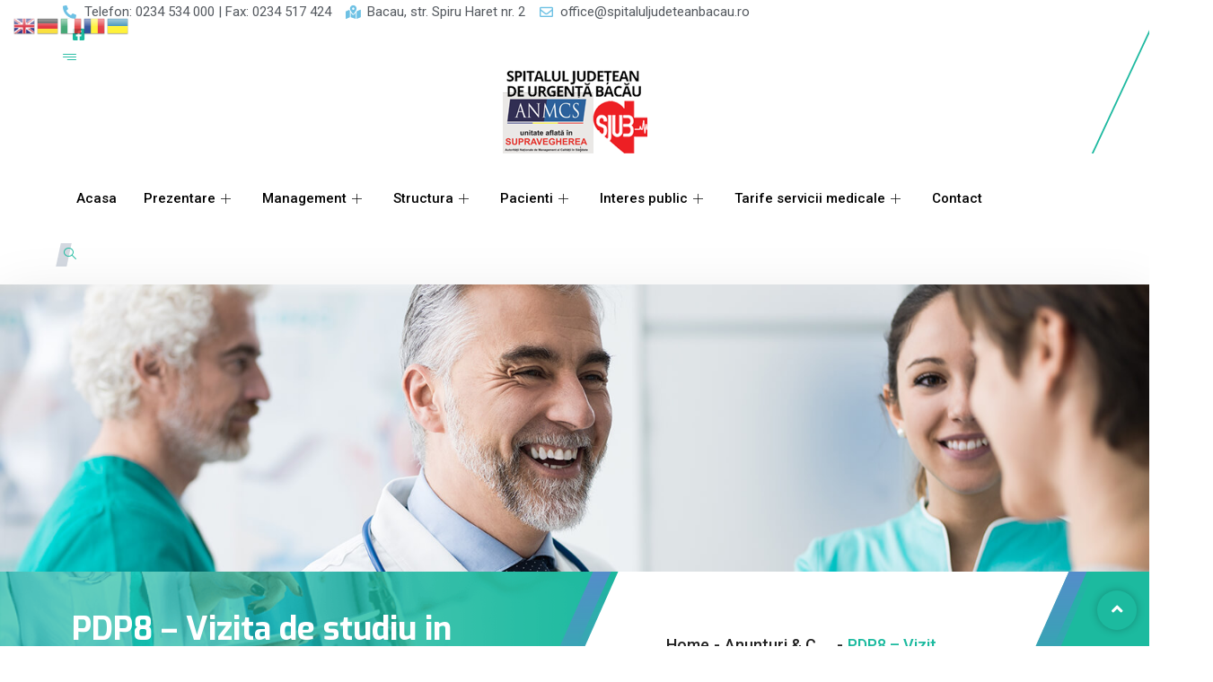

--- FILE ---
content_type: text/html; charset=UTF-8
request_url: https://www.spitaluljudeteanbacau.ro/blog/2022/12/21/pdp8-vizita-de-studiu-in-norvegia/
body_size: 116400
content:
<!DOCTYPE html>
<html dir="ltr" lang="ro-RO" prefix="og: https://ogp.me/ns#">
<head>
    <meta charset="UTF-8">
    <meta name="viewport" content="width=device-width, initial-scale=1, maximum-scale=1, shrink-to-fit=no">

    <title>PDP8 – Vizita de studiu in Norvegia - Spitalul Judetean de Urgenta Bacau</title>
<link href="https://fonts.googleapis.com/css?family=Roboto%3A%2C400%2C700%2C900%7CExo%3A%2C400%2C700%2C900" rel="stylesheet">
		
		<meta name="description" content="Medici angajati ai Spitalului Judetean de Urgenta Bacau au contribuit la reusita din cadrul proiectului PDP8 - „Întărirea capacității instituționale pentru controlul infecțiilor spitalicești și gestionarea consumului de antibiotice în România” .&quot; Vizita de studiu organizată în Norvegia de către Institutul Naţional de Boli Infecţioase „Prof. Dr. Matei Balş&quot;, Bucureşti (INBI MB) și Institutul Național de" />
		<meta name="robots" content="max-image-preview:large" />
		<link rel="canonical" href="https://www.spitaluljudeteanbacau.ro/blog/2022/12/21/pdp8-vizita-de-studiu-in-norvegia/" />
		
		<meta property="og:locale" content="ro_RO" />
		<meta property="og:site_name" content="Spitalul Judetean de Urgenta Bacau - Spitalul Judetean de Urgenta Bacau" />
		<meta property="og:type" content="article" />
		<meta property="og:title" content="PDP8 – Vizita de studiu in Norvegia - Spitalul Judetean de Urgenta Bacau" />
		<meta property="og:description" content="Medici angajati ai Spitalului Judetean de Urgenta Bacau au contribuit la reusita din cadrul proiectului PDP8 - „Întărirea capacității instituționale pentru controlul infecțiilor spitalicești și gestionarea consumului de antibiotice în România” .&quot; Vizita de studiu organizată în Norvegia de către Institutul Naţional de Boli Infecţioase „Prof. Dr. Matei Balş&quot;, Bucureşti (INBI MB) și Institutul Național de" />
		<meta property="og:url" content="https://www.spitaluljudeteanbacau.ro/blog/2022/12/21/pdp8-vizita-de-studiu-in-norvegia/" />
		<meta property="article:published_time" content="2022-12-21T19:59:06+00:00" />
		<meta property="article:modified_time" content="2022-12-21T20:29:03+00:00" />
		<meta name="twitter:card" content="summary_large_image" />
		<meta name="twitter:title" content="PDP8 – Vizita de studiu in Norvegia - Spitalul Judetean de Urgenta Bacau" />
		<meta name="twitter:description" content="Medici angajati ai Spitalului Judetean de Urgenta Bacau au contribuit la reusita din cadrul proiectului PDP8 - „Întărirea capacității instituționale pentru controlul infecțiilor spitalicești și gestionarea consumului de antibiotice în România” .&quot; Vizita de studiu organizată în Norvegia de către Institutul Naţional de Boli Infecţioase „Prof. Dr. Matei Balş&quot;, Bucureşti (INBI MB) și Institutul Național de" />
		<script type="application/ld+json" class="aioseo-schema">
			{"@context":"https:\/\/schema.org","@graph":[{"@type":"BlogPosting","@id":"https:\/\/www.spitaluljudeteanbacau.ro\/blog\/2022\/12\/21\/pdp8-vizita-de-studiu-in-norvegia\/#blogposting","name":"PDP8 \u2013 Vizita de studiu in Norvegia - Spitalul Judetean de Urgenta Bacau","headline":"PDP8 &#8211; Vizita de studiu in Norvegia","author":{"@id":"https:\/\/www.spitaluljudeteanbacau.ro\/blog\/author\/spitaluljudeteanbacau\/#author"},"publisher":{"@id":"https:\/\/www.spitaluljudeteanbacau.ro\/#organization"},"image":{"@type":"ImageObject","url":"https:\/\/www.spitaluljudeteanbacau.ro\/storage\/2022\/12\/img1.jpg","width":453,"height":340},"datePublished":"2022-12-21T19:59:06+03:00","dateModified":"2022-12-21T20:29:03+03:00","inLanguage":"ro-RO","mainEntityOfPage":{"@id":"https:\/\/www.spitaluljudeteanbacau.ro\/blog\/2022\/12\/21\/pdp8-vizita-de-studiu-in-norvegia\/#webpage"},"isPartOf":{"@id":"https:\/\/www.spitaluljudeteanbacau.ro\/blog\/2022\/12\/21\/pdp8-vizita-de-studiu-in-norvegia\/#webpage"},"articleSection":"Anunturi &amp; Comunicate"},{"@type":"BreadcrumbList","@id":"https:\/\/www.spitaluljudeteanbacau.ro\/blog\/2022\/12\/21\/pdp8-vizita-de-studiu-in-norvegia\/#breadcrumblist","itemListElement":[{"@type":"ListItem","@id":"https:\/\/www.spitaluljudeteanbacau.ro\/#listItem","position":1,"name":"Prima pagin\u0103","item":"https:\/\/www.spitaluljudeteanbacau.ro\/","nextItem":"https:\/\/www.spitaluljudeteanbacau.ro\/blog\/2022\/#listItem"},{"@type":"ListItem","@id":"https:\/\/www.spitaluljudeteanbacau.ro\/blog\/2022\/#listItem","position":2,"name":"2022","item":"https:\/\/www.spitaluljudeteanbacau.ro\/blog\/2022\/","nextItem":"https:\/\/www.spitaluljudeteanbacau.ro\/blog\/2022\/12\/#listItem","previousItem":"https:\/\/www.spitaluljudeteanbacau.ro\/#listItem"},{"@type":"ListItem","@id":"https:\/\/www.spitaluljudeteanbacau.ro\/blog\/2022\/12\/#listItem","position":3,"name":"December","item":"https:\/\/www.spitaluljudeteanbacau.ro\/blog\/2022\/12\/","nextItem":"https:\/\/www.spitaluljudeteanbacau.ro\/blog\/2022\/12\/21\/#listItem","previousItem":"https:\/\/www.spitaluljudeteanbacau.ro\/blog\/2022\/#listItem"},{"@type":"ListItem","@id":"https:\/\/www.spitaluljudeteanbacau.ro\/blog\/2022\/12\/21\/#listItem","position":4,"name":"21","item":"https:\/\/www.spitaluljudeteanbacau.ro\/blog\/2022\/12\/21\/","nextItem":"https:\/\/www.spitaluljudeteanbacau.ro\/blog\/2022\/12\/21\/pdp8-vizita-de-studiu-in-norvegia\/#listItem","previousItem":"https:\/\/www.spitaluljudeteanbacau.ro\/blog\/2022\/12\/#listItem"},{"@type":"ListItem","@id":"https:\/\/www.spitaluljudeteanbacau.ro\/blog\/2022\/12\/21\/pdp8-vizita-de-studiu-in-norvegia\/#listItem","position":5,"name":"PDP8 - Vizita de studiu in Norvegia","previousItem":"https:\/\/www.spitaluljudeteanbacau.ro\/blog\/2022\/12\/21\/#listItem"}]},{"@type":"Organization","@id":"https:\/\/www.spitaluljudeteanbacau.ro\/#organization","name":"Spitalul Judetean de Urgenta Bacau","url":"https:\/\/www.spitaluljudeteanbacau.ro\/"},{"@type":"Person","@id":"https:\/\/www.spitaluljudeteanbacau.ro\/blog\/author\/spitaluljudeteanbacau\/#author","url":"https:\/\/www.spitaluljudeteanbacau.ro\/blog\/author\/spitaluljudeteanbacau\/","name":"spitaluljudeteanbacau","image":{"@type":"ImageObject","@id":"https:\/\/www.spitaluljudeteanbacau.ro\/blog\/2022\/12\/21\/pdp8-vizita-de-studiu-in-norvegia\/#authorImage","url":"https:\/\/secure.gravatar.com\/avatar\/1db9f19e2bfee30d631f568ba89dc221?s=96&d=mm&r=g","width":96,"height":96,"caption":"spitaluljudeteanbacau"}},{"@type":"WebPage","@id":"https:\/\/www.spitaluljudeteanbacau.ro\/blog\/2022\/12\/21\/pdp8-vizita-de-studiu-in-norvegia\/#webpage","url":"https:\/\/www.spitaluljudeteanbacau.ro\/blog\/2022\/12\/21\/pdp8-vizita-de-studiu-in-norvegia\/","name":"PDP8 \u2013 Vizita de studiu in Norvegia - Spitalul Judetean de Urgenta Bacau","description":"Medici angajati ai Spitalului Judetean de Urgenta Bacau au contribuit la reusita din cadrul proiectului PDP8 - \u201e\u00cent\u0103rirea capacit\u0103\u021bii institu\u021bionale pentru controlul infec\u021biilor spitalice\u0219ti \u0219i gestionarea consumului de antibiotice \u00een Rom\u00e2nia\u201d .\" Vizita de studiu organizat\u0103 \u00een Norvegia de c\u0103tre Institutul Na\u0163ional de Boli Infec\u0163ioase \u201eProf. Dr. Matei Bal\u015f\", Bucure\u015fti (INBI MB) \u0219i Institutul Na\u021bional de","inLanguage":"ro-RO","isPartOf":{"@id":"https:\/\/www.spitaluljudeteanbacau.ro\/#website"},"breadcrumb":{"@id":"https:\/\/www.spitaluljudeteanbacau.ro\/blog\/2022\/12\/21\/pdp8-vizita-de-studiu-in-norvegia\/#breadcrumblist"},"author":{"@id":"https:\/\/www.spitaluljudeteanbacau.ro\/blog\/author\/spitaluljudeteanbacau\/#author"},"creator":{"@id":"https:\/\/www.spitaluljudeteanbacau.ro\/blog\/author\/spitaluljudeteanbacau\/#author"},"image":{"@type":"ImageObject","url":"https:\/\/www.spitaluljudeteanbacau.ro\/storage\/2022\/12\/img1.jpg","@id":"https:\/\/www.spitaluljudeteanbacau.ro\/blog\/2022\/12\/21\/pdp8-vizita-de-studiu-in-norvegia\/#mainImage","width":453,"height":340},"primaryImageOfPage":{"@id":"https:\/\/www.spitaluljudeteanbacau.ro\/blog\/2022\/12\/21\/pdp8-vizita-de-studiu-in-norvegia\/#mainImage"},"datePublished":"2022-12-21T19:59:06+03:00","dateModified":"2022-12-21T20:29:03+03:00"},{"@type":"WebSite","@id":"https:\/\/www.spitaluljudeteanbacau.ro\/#website","url":"https:\/\/www.spitaluljudeteanbacau.ro\/","name":"Spitalul Judetean de Urgenta Bacau","description":"Spitalul Judetean de Urgenta Bacau","inLanguage":"ro-RO","publisher":{"@id":"https:\/\/www.spitaluljudeteanbacau.ro\/#organization"}}]}
		</script>
		

<link rel='dns-prefetch' href='//fonts.googleapis.com' />

<link rel="alternate" type="application/rss+xml" title="Spitalul Judetean de Urgenta Bacau &raquo; Flux" href="https://www.spitaluljudeteanbacau.ro/feed/" />
<link rel="alternate" type="application/rss+xml" title="Spitalul Judetean de Urgenta Bacau &raquo; Flux comentarii" href="https://www.spitaluljudeteanbacau.ro/comments/feed/" />
<link rel="alternate" type="application/rss+xml" title="Flux comentarii Spitalul Judetean de Urgenta Bacau &raquo; PDP8 &#8211; Vizita de studiu in Norvegia" href="https://www.spitaluljudeteanbacau.ro/blog/2022/12/21/pdp8-vizita-de-studiu-in-norvegia/feed/" />
		
							<script src="//www.googletagmanager.com/gtag/js?id=G-W64XZX3KB1"  data-cfasync="false" data-wpfc-render="false" type="text/javascript" async></script>
			<script data-cfasync="false" data-wpfc-render="false" type="text/javascript">
				var mi_version = '9.11.1';
				var mi_track_user = true;
				var mi_no_track_reason = '';
								var MonsterInsightsDefaultLocations = {"page_location":"https:\/\/www.spitaluljudeteanbacau.ro\/blog\/2022\/12\/21\/pdp8-vizita-de-studiu-in-norvegia\/"};
								if ( typeof MonsterInsightsPrivacyGuardFilter === 'function' ) {
					var MonsterInsightsLocations = (typeof MonsterInsightsExcludeQuery === 'object') ? MonsterInsightsPrivacyGuardFilter( MonsterInsightsExcludeQuery ) : MonsterInsightsPrivacyGuardFilter( MonsterInsightsDefaultLocations );
				} else {
					var MonsterInsightsLocations = (typeof MonsterInsightsExcludeQuery === 'object') ? MonsterInsightsExcludeQuery : MonsterInsightsDefaultLocations;
				}

								var disableStrs = [
										'ga-disable-G-W64XZX3KB1',
									];

				/* Function to detect opted out users */
				function __gtagTrackerIsOptedOut() {
					for (var index = 0; index < disableStrs.length; index++) {
						if (document.cookie.indexOf(disableStrs[index] + '=true') > -1) {
							return true;
						}
					}

					return false;
				}

				/* Disable tracking if the opt-out cookie exists. */
				if (__gtagTrackerIsOptedOut()) {
					for (var index = 0; index < disableStrs.length; index++) {
						window[disableStrs[index]] = true;
					}
				}

				/* Opt-out function */
				function __gtagTrackerOptout() {
					for (var index = 0; index < disableStrs.length; index++) {
						document.cookie = disableStrs[index] + '=true; expires=Thu, 31 Dec 2099 23:59:59 UTC; path=/';
						window[disableStrs[index]] = true;
					}
				}

				if ('undefined' === typeof gaOptout) {
					function gaOptout() {
						__gtagTrackerOptout();
					}
				}
								window.dataLayer = window.dataLayer || [];

				window.MonsterInsightsDualTracker = {
					helpers: {},
					trackers: {},
				};
				if (mi_track_user) {
					function __gtagDataLayer() {
						dataLayer.push(arguments);
					}

					function __gtagTracker(type, name, parameters) {
						if (!parameters) {
							parameters = {};
						}

						if (parameters.send_to) {
							__gtagDataLayer.apply(null, arguments);
							return;
						}

						if (type === 'event') {
														parameters.send_to = monsterinsights_frontend.v4_id;
							var hookName = name;
							if (typeof parameters['event_category'] !== 'undefined') {
								hookName = parameters['event_category'] + ':' + name;
							}

							if (typeof MonsterInsightsDualTracker.trackers[hookName] !== 'undefined') {
								MonsterInsightsDualTracker.trackers[hookName](parameters);
							} else {
								__gtagDataLayer('event', name, parameters);
							}
							
						} else {
							__gtagDataLayer.apply(null, arguments);
						}
					}

					__gtagTracker('js', new Date());
					__gtagTracker('set', {
						'developer_id.dZGIzZG': true,
											});
					if ( MonsterInsightsLocations.page_location ) {
						__gtagTracker('set', MonsterInsightsLocations);
					}
										__gtagTracker('config', 'G-W64XZX3KB1', {"forceSSL":"true","link_attribution":"true"} );
										window.gtag = __gtagTracker;										(function () {
						/* https://developers.google.com/analytics/devguides/collection/analyticsjs/ */
						/* ga and __gaTracker compatibility shim. */
						var noopfn = function () {
							return null;
						};
						var newtracker = function () {
							return new Tracker();
						};
						var Tracker = function () {
							return null;
						};
						var p = Tracker.prototype;
						p.get = noopfn;
						p.set = noopfn;
						p.send = function () {
							var args = Array.prototype.slice.call(arguments);
							args.unshift('send');
							__gaTracker.apply(null, args);
						};
						var __gaTracker = function () {
							var len = arguments.length;
							if (len === 0) {
								return;
							}
							var f = arguments[len - 1];
							if (typeof f !== 'object' || f === null || typeof f.hitCallback !== 'function') {
								if ('send' === arguments[0]) {
									var hitConverted, hitObject = false, action;
									if ('event' === arguments[1]) {
										if ('undefined' !== typeof arguments[3]) {
											hitObject = {
												'eventAction': arguments[3],
												'eventCategory': arguments[2],
												'eventLabel': arguments[4],
												'value': arguments[5] ? arguments[5] : 1,
											}
										}
									}
									if ('pageview' === arguments[1]) {
										if ('undefined' !== typeof arguments[2]) {
											hitObject = {
												'eventAction': 'page_view',
												'page_path': arguments[2],
											}
										}
									}
									if (typeof arguments[2] === 'object') {
										hitObject = arguments[2];
									}
									if (typeof arguments[5] === 'object') {
										Object.assign(hitObject, arguments[5]);
									}
									if ('undefined' !== typeof arguments[1].hitType) {
										hitObject = arguments[1];
										if ('pageview' === hitObject.hitType) {
											hitObject.eventAction = 'page_view';
										}
									}
									if (hitObject) {
										action = 'timing' === arguments[1].hitType ? 'timing_complete' : hitObject.eventAction;
										hitConverted = mapArgs(hitObject);
										__gtagTracker('event', action, hitConverted);
									}
								}
								return;
							}

							function mapArgs(args) {
								var arg, hit = {};
								var gaMap = {
									'eventCategory': 'event_category',
									'eventAction': 'event_action',
									'eventLabel': 'event_label',
									'eventValue': 'event_value',
									'nonInteraction': 'non_interaction',
									'timingCategory': 'event_category',
									'timingVar': 'name',
									'timingValue': 'value',
									'timingLabel': 'event_label',
									'page': 'page_path',
									'location': 'page_location',
									'title': 'page_title',
									'referrer' : 'page_referrer',
								};
								for (arg in args) {
																		if (!(!args.hasOwnProperty(arg) || !gaMap.hasOwnProperty(arg))) {
										hit[gaMap[arg]] = args[arg];
									} else {
										hit[arg] = args[arg];
									}
								}
								return hit;
							}

							try {
								f.hitCallback();
							} catch (ex) {
							}
						};
						__gaTracker.create = newtracker;
						__gaTracker.getByName = newtracker;
						__gaTracker.getAll = function () {
							return [];
						};
						__gaTracker.remove = noopfn;
						__gaTracker.loaded = true;
						window['__gaTracker'] = __gaTracker;
					})();
									} else {
										console.log("");
					(function () {
						function __gtagTracker() {
							return null;
						}

						window['__gtagTracker'] = __gtagTracker;
						window['gtag'] = __gtagTracker;
					})();
									}
			</script>
							
		<script type="text/javascript">
window._wpemojiSettings = {"baseUrl":"https:\/\/s.w.org\/images\/core\/emoji\/14.0.0\/72x72\/","ext":".png","svgUrl":"https:\/\/s.w.org\/images\/core\/emoji\/14.0.0\/svg\/","svgExt":".svg","source":{"concatemoji":"https:\/\/www.spitaluljudeteanbacau.ro\/lib\/js\/wp-emoji-release.min.js"}};
/*! This file is auto-generated */
!function(e,a,t){var n,r,o,i=a.createElement("canvas"),p=i.getContext&&i.getContext("2d");function s(e,t){var a=String.fromCharCode,e=(p.clearRect(0,0,i.width,i.height),p.fillText(a.apply(this,e),0,0),i.toDataURL());return p.clearRect(0,0,i.width,i.height),p.fillText(a.apply(this,t),0,0),e===i.toDataURL()}function c(e){var t=a.createElement("script");t.src=e,t.defer=t.type="text/javascript",a.getElementsByTagName("head")[0].appendChild(t)}for(o=Array("flag","emoji"),t.supports={everything:!0,everythingExceptFlag:!0},r=0;r<o.length;r++)t.supports[o[r]]=function(e){if(!p||!p.fillText)return!1;switch(p.textBaseline="top",p.font="600 32px Arial",e){case"flag":return s([127987,65039,8205,9895,65039],[127987,65039,8203,9895,65039])?!1:!s([55356,56826,55356,56819],[55356,56826,8203,55356,56819])&&!s([55356,57332,56128,56423,56128,56418,56128,56421,56128,56430,56128,56423,56128,56447],[55356,57332,8203,56128,56423,8203,56128,56418,8203,56128,56421,8203,56128,56430,8203,56128,56423,8203,56128,56447]);case"emoji":return!s([129777,127995,8205,129778,127999],[129777,127995,8203,129778,127999])}return!1}(o[r]),t.supports.everything=t.supports.everything&&t.supports[o[r]],"flag"!==o[r]&&(t.supports.everythingExceptFlag=t.supports.everythingExceptFlag&&t.supports[o[r]]);t.supports.everythingExceptFlag=t.supports.everythingExceptFlag&&!t.supports.flag,t.DOMReady=!1,t.readyCallback=function(){t.DOMReady=!0},t.supports.everything||(n=function(){t.readyCallback()},a.addEventListener?(a.addEventListener("DOMContentLoaded",n,!1),e.addEventListener("load",n,!1)):(e.attachEvent("onload",n),a.attachEvent("onreadystatechange",function(){"complete"===a.readyState&&t.readyCallback()})),(e=t.source||{}).concatemoji?c(e.concatemoji):e.wpemoji&&e.twemoji&&(c(e.twemoji),c(e.wpemoji)))}(window,document,window._wpemojiSettings);
</script>
<style type="text/css">
img.wp-smiley,
img.emoji {
	display: inline !important;
	border: none !important;
	box-shadow: none !important;
	height: 1em !important;
	width: 1em !important;
	margin: 0 0.07em !important;
	vertical-align: -0.1em !important;
	background: none !important;
	padding: 0 !important;
}
</style>
	<link rel='stylesheet' id='wp-block-library-css'  href='https://www.spitaluljudeteanbacau.ro/lib/css/dist/block-library/style.min.css' type='text/css' media='all' />
<style id='wp-block-library-theme-inline-css' type='text/css'>
.wp-block-audio figcaption{color:#555;font-size:13px;text-align:center}.is-dark-theme .wp-block-audio figcaption{color:hsla(0,0%,100%,.65)}.wp-block-code{border:1px solid #ccc;border-radius:4px;font-family:Menlo,Consolas,monaco,monospace;padding:.8em 1em}.wp-block-embed figcaption{color:#555;font-size:13px;text-align:center}.is-dark-theme .wp-block-embed figcaption{color:hsla(0,0%,100%,.65)}.blocks-gallery-caption{color:#555;font-size:13px;text-align:center}.is-dark-theme .blocks-gallery-caption{color:hsla(0,0%,100%,.65)}.wp-block-image figcaption{color:#555;font-size:13px;text-align:center}.is-dark-theme .wp-block-image figcaption{color:hsla(0,0%,100%,.65)}.wp-block-pullquote{border-top:4px solid;border-bottom:4px solid;margin-bottom:1.75em;color:currentColor}.wp-block-pullquote__citation,.wp-block-pullquote cite,.wp-block-pullquote footer{color:currentColor;text-transform:uppercase;font-size:.8125em;font-style:normal}.wp-block-quote{border-left:.25em solid;margin:0 0 1.75em;padding-left:1em}.wp-block-quote cite,.wp-block-quote footer{color:currentColor;font-size:.8125em;position:relative;font-style:normal}.wp-block-quote.has-text-align-right{border-left:none;border-right:.25em solid;padding-left:0;padding-right:1em}.wp-block-quote.has-text-align-center{border:none;padding-left:0}.wp-block-quote.is-large,.wp-block-quote.is-style-large,.wp-block-quote.is-style-plain{border:none}.wp-block-search .wp-block-search__label{font-weight:700}:where(.wp-block-group.has-background){padding:1.25em 2.375em}.wp-block-separator.has-css-opacity{opacity:.4}.wp-block-separator{border:none;border-bottom:2px solid;margin-left:auto;margin-right:auto}.wp-block-separator.has-alpha-channel-opacity{opacity:1}.wp-block-separator:not(.is-style-wide):not(.is-style-dots){width:100px}.wp-block-separator.has-background:not(.is-style-dots){border-bottom:none;height:1px}.wp-block-separator.has-background:not(.is-style-wide):not(.is-style-dots){height:2px}.wp-block-table thead{border-bottom:3px solid}.wp-block-table tfoot{border-top:3px solid}.wp-block-table td,.wp-block-table th{padding:.5em;border:1px solid;word-break:normal}.wp-block-table figcaption{color:#555;font-size:13px;text-align:center}.is-dark-theme .wp-block-table figcaption{color:hsla(0,0%,100%,.65)}.wp-block-video figcaption{color:#555;font-size:13px;text-align:center}.is-dark-theme .wp-block-video figcaption{color:hsla(0,0%,100%,.65)}.wp-block-template-part.has-background{padding:1.25em 2.375em;margin-top:0;margin-bottom:0}
</style>
<style id='global-styles-inline-css' type='text/css'>
body{--wp--preset--color--black: #000000;--wp--preset--color--cyan-bluish-gray: #abb8c3;--wp--preset--color--white: #ffffff;--wp--preset--color--pale-pink: #f78da7;--wp--preset--color--vivid-red: #cf2e2e;--wp--preset--color--luminous-vivid-orange: #ff6900;--wp--preset--color--luminous-vivid-amber: #fcb900;--wp--preset--color--light-green-cyan: #7bdcb5;--wp--preset--color--vivid-green-cyan: #00d084;--wp--preset--color--pale-cyan-blue: #8ed1fc;--wp--preset--color--vivid-cyan-blue: #0693e3;--wp--preset--color--vivid-purple: #9b51e0;--wp--preset--gradient--vivid-cyan-blue-to-vivid-purple: linear-gradient(135deg,rgba(6,147,227,1) 0%,rgb(155,81,224) 100%);--wp--preset--gradient--light-green-cyan-to-vivid-green-cyan: linear-gradient(135deg,rgb(122,220,180) 0%,rgb(0,208,130) 100%);--wp--preset--gradient--luminous-vivid-amber-to-luminous-vivid-orange: linear-gradient(135deg,rgba(252,185,0,1) 0%,rgba(255,105,0,1) 100%);--wp--preset--gradient--luminous-vivid-orange-to-vivid-red: linear-gradient(135deg,rgba(255,105,0,1) 0%,rgb(207,46,46) 100%);--wp--preset--gradient--very-light-gray-to-cyan-bluish-gray: linear-gradient(135deg,rgb(238,238,238) 0%,rgb(169,184,195) 100%);--wp--preset--gradient--cool-to-warm-spectrum: linear-gradient(135deg,rgb(74,234,220) 0%,rgb(151,120,209) 20%,rgb(207,42,186) 40%,rgb(238,44,130) 60%,rgb(251,105,98) 80%,rgb(254,248,76) 100%);--wp--preset--gradient--blush-light-purple: linear-gradient(135deg,rgb(255,206,236) 0%,rgb(152,150,240) 100%);--wp--preset--gradient--blush-bordeaux: linear-gradient(135deg,rgb(254,205,165) 0%,rgb(254,45,45) 50%,rgb(107,0,62) 100%);--wp--preset--gradient--luminous-dusk: linear-gradient(135deg,rgb(255,203,112) 0%,rgb(199,81,192) 50%,rgb(65,88,208) 100%);--wp--preset--gradient--pale-ocean: linear-gradient(135deg,rgb(255,245,203) 0%,rgb(182,227,212) 50%,rgb(51,167,181) 100%);--wp--preset--gradient--electric-grass: linear-gradient(135deg,rgb(202,248,128) 0%,rgb(113,206,126) 100%);--wp--preset--gradient--midnight: linear-gradient(135deg,rgb(2,3,129) 0%,rgb(40,116,252) 100%);--wp--preset--duotone--dark-grayscale: url('#wp-duotone-dark-grayscale');--wp--preset--duotone--grayscale: url('#wp-duotone-grayscale');--wp--preset--duotone--purple-yellow: url('#wp-duotone-purple-yellow');--wp--preset--duotone--blue-red: url('#wp-duotone-blue-red');--wp--preset--duotone--midnight: url('#wp-duotone-midnight');--wp--preset--duotone--magenta-yellow: url('#wp-duotone-magenta-yellow');--wp--preset--duotone--purple-green: url('#wp-duotone-purple-green');--wp--preset--duotone--blue-orange: url('#wp-duotone-blue-orange');--wp--preset--font-size--small: 13px;--wp--preset--font-size--medium: 20px;--wp--preset--font-size--large: 36px;--wp--preset--font-size--x-large: 42px;}.has-black-color{color: var(--wp--preset--color--black) !important;}.has-cyan-bluish-gray-color{color: var(--wp--preset--color--cyan-bluish-gray) !important;}.has-white-color{color: var(--wp--preset--color--white) !important;}.has-pale-pink-color{color: var(--wp--preset--color--pale-pink) !important;}.has-vivid-red-color{color: var(--wp--preset--color--vivid-red) !important;}.has-luminous-vivid-orange-color{color: var(--wp--preset--color--luminous-vivid-orange) !important;}.has-luminous-vivid-amber-color{color: var(--wp--preset--color--luminous-vivid-amber) !important;}.has-light-green-cyan-color{color: var(--wp--preset--color--light-green-cyan) !important;}.has-vivid-green-cyan-color{color: var(--wp--preset--color--vivid-green-cyan) !important;}.has-pale-cyan-blue-color{color: var(--wp--preset--color--pale-cyan-blue) !important;}.has-vivid-cyan-blue-color{color: var(--wp--preset--color--vivid-cyan-blue) !important;}.has-vivid-purple-color{color: var(--wp--preset--color--vivid-purple) !important;}.has-black-background-color{background-color: var(--wp--preset--color--black) !important;}.has-cyan-bluish-gray-background-color{background-color: var(--wp--preset--color--cyan-bluish-gray) !important;}.has-white-background-color{background-color: var(--wp--preset--color--white) !important;}.has-pale-pink-background-color{background-color: var(--wp--preset--color--pale-pink) !important;}.has-vivid-red-background-color{background-color: var(--wp--preset--color--vivid-red) !important;}.has-luminous-vivid-orange-background-color{background-color: var(--wp--preset--color--luminous-vivid-orange) !important;}.has-luminous-vivid-amber-background-color{background-color: var(--wp--preset--color--luminous-vivid-amber) !important;}.has-light-green-cyan-background-color{background-color: var(--wp--preset--color--light-green-cyan) !important;}.has-vivid-green-cyan-background-color{background-color: var(--wp--preset--color--vivid-green-cyan) !important;}.has-pale-cyan-blue-background-color{background-color: var(--wp--preset--color--pale-cyan-blue) !important;}.has-vivid-cyan-blue-background-color{background-color: var(--wp--preset--color--vivid-cyan-blue) !important;}.has-vivid-purple-background-color{background-color: var(--wp--preset--color--vivid-purple) !important;}.has-black-border-color{border-color: var(--wp--preset--color--black) !important;}.has-cyan-bluish-gray-border-color{border-color: var(--wp--preset--color--cyan-bluish-gray) !important;}.has-white-border-color{border-color: var(--wp--preset--color--white) !important;}.has-pale-pink-border-color{border-color: var(--wp--preset--color--pale-pink) !important;}.has-vivid-red-border-color{border-color: var(--wp--preset--color--vivid-red) !important;}.has-luminous-vivid-orange-border-color{border-color: var(--wp--preset--color--luminous-vivid-orange) !important;}.has-luminous-vivid-amber-border-color{border-color: var(--wp--preset--color--luminous-vivid-amber) !important;}.has-light-green-cyan-border-color{border-color: var(--wp--preset--color--light-green-cyan) !important;}.has-vivid-green-cyan-border-color{border-color: var(--wp--preset--color--vivid-green-cyan) !important;}.has-pale-cyan-blue-border-color{border-color: var(--wp--preset--color--pale-cyan-blue) !important;}.has-vivid-cyan-blue-border-color{border-color: var(--wp--preset--color--vivid-cyan-blue) !important;}.has-vivid-purple-border-color{border-color: var(--wp--preset--color--vivid-purple) !important;}.has-vivid-cyan-blue-to-vivid-purple-gradient-background{background: var(--wp--preset--gradient--vivid-cyan-blue-to-vivid-purple) !important;}.has-light-green-cyan-to-vivid-green-cyan-gradient-background{background: var(--wp--preset--gradient--light-green-cyan-to-vivid-green-cyan) !important;}.has-luminous-vivid-amber-to-luminous-vivid-orange-gradient-background{background: var(--wp--preset--gradient--luminous-vivid-amber-to-luminous-vivid-orange) !important;}.has-luminous-vivid-orange-to-vivid-red-gradient-background{background: var(--wp--preset--gradient--luminous-vivid-orange-to-vivid-red) !important;}.has-very-light-gray-to-cyan-bluish-gray-gradient-background{background: var(--wp--preset--gradient--very-light-gray-to-cyan-bluish-gray) !important;}.has-cool-to-warm-spectrum-gradient-background{background: var(--wp--preset--gradient--cool-to-warm-spectrum) !important;}.has-blush-light-purple-gradient-background{background: var(--wp--preset--gradient--blush-light-purple) !important;}.has-blush-bordeaux-gradient-background{background: var(--wp--preset--gradient--blush-bordeaux) !important;}.has-luminous-dusk-gradient-background{background: var(--wp--preset--gradient--luminous-dusk) !important;}.has-pale-ocean-gradient-background{background: var(--wp--preset--gradient--pale-ocean) !important;}.has-electric-grass-gradient-background{background: var(--wp--preset--gradient--electric-grass) !important;}.has-midnight-gradient-background{background: var(--wp--preset--gradient--midnight) !important;}.has-small-font-size{font-size: var(--wp--preset--font-size--small) !important;}.has-medium-font-size{font-size: var(--wp--preset--font-size--medium) !important;}.has-large-font-size{font-size: var(--wp--preset--font-size--large) !important;}.has-x-large-font-size{font-size: var(--wp--preset--font-size--x-large) !important;}
</style>
<link rel='stylesheet' id='mptt-style-css'  href='https://www.spitaluljudeteanbacau.ro/core/modules/7eccaac57f/media/css/style.css' type='text/css' media='all' />
<link rel='stylesheet' id='iksm-public-style-css'  href='https://www.spitaluljudeteanbacau.ro/core/modules/d58853ad86/assets/css/public.css' type='text/css' media='all' />
<link rel='stylesheet' id='cute-alert-css'  href='https://www.spitaluljudeteanbacau.ro/core/modules/9e697a2d5d/public/assets/lib/cute-alert/style.css' type='text/css' media='all' />
<link rel='stylesheet' id='text-editor-style-css'  href='https://www.spitaluljudeteanbacau.ro/core/modules/9e697a2d5d/public/assets/css/text-editor.css' type='text/css' media='all' />
<link rel='stylesheet' id='elementor-icons-ekiticons-css'  href='https://www.spitaluljudeteanbacau.ro/core/modules/ee3d367a9e/modules/elementskit-icon-pack/assets/css/ekiticons.css' type='text/css' media='all' />
<link rel='stylesheet' id='elementskit-parallax-style-css'  href='https://www.spitaluljudeteanbacau.ro/core/modules/72362a497b/modules/parallax/assets/css/style.css' type='text/css' media='all' />
<link rel='stylesheet' id='elementor-icons-css'  href='https://www.spitaluljudeteanbacau.ro/core/modules/f65f29574d/assets/lib/eicons/css/elementor-icons.min.css' type='text/css' media='all' />
<link rel='stylesheet' id='elementor-frontend-legacy-css'  href='https://www.spitaluljudeteanbacau.ro/core/modules/f65f29574d/assets/css/frontend-legacy.min.css' type='text/css' media='all' />
<link rel='stylesheet' id='elementor-frontend-css'  href='https://www.spitaluljudeteanbacau.ro/core/modules/f65f29574d/assets/css/frontend.min.css' type='text/css' media='all' />
<link rel='stylesheet' id='elementor-post-4824-css'  href='https://www.spitaluljudeteanbacau.ro/storage/elementor/css/post-4824.css' type='text/css' media='all' />
<link rel='stylesheet' id='elementor-pro-css'  href='https://www.spitaluljudeteanbacau.ro/core/modules/ccc473c329/assets/css/frontend.min.css' type='text/css' media='all' />
<link rel='stylesheet' id='elementor-global-css'  href='https://www.spitaluljudeteanbacau.ro/storage/elementor/css/global.css' type='text/css' media='all' />
<link rel='stylesheet' id='elementor-post-10148-css'  href='https://www.spitaluljudeteanbacau.ro/storage/elementor/css/post-10148.css' type='text/css' media='all' />
<link rel='stylesheet' id='font-awesome-5-all-css'  href='https://www.spitaluljudeteanbacau.ro/core/modules/f65f29574d/assets/lib/font-awesome/css/all.min.css' type='text/css' media='all' />
<link rel='stylesheet' id='font-awesome-4-shim-css'  href='https://www.spitaluljudeteanbacau.ro/core/modules/f65f29574d/assets/lib/font-awesome/css/v4-shims.min.css' type='text/css' media='all' />
<link rel='stylesheet' id='medizco-fonts-css'  href='https://fonts.googleapis.com/css?family=Roboto%3A400%2C500%2C700%7CExo%3A300%2C300i%2C400%2C700%2C700i%2C900' type='text/css' media='all' />
<link rel='stylesheet' id='bootstrap-css'  href='https://www.spitaluljudeteanbacau.ro/core/views/c20d7c4605/assets/css/bootstrap.min.css' type='text/css' media='all' />
<link rel='stylesheet' id='font-awesome-css'  href='https://www.spitaluljudeteanbacau.ro/core/modules/f65f29574d/assets/lib/font-awesome/css/font-awesome.min.css' type='text/css' media='all' />
<link rel='stylesheet' id='slick-css'  href='https://www.spitaluljudeteanbacau.ro/core/views/c20d7c4605/assets/css/slick.css' type='text/css' media='all' />
<link rel='stylesheet' id='medizco-blog-css'  href='https://www.spitaluljudeteanbacau.ro/core/views/c20d7c4605/assets/css/blog.css' type='text/css' media='all' />
<link rel='stylesheet' id='medizco-gutenberg-custom-css'  href='https://www.spitaluljudeteanbacau.ro/core/views/c20d7c4605/assets/css/gutenberg-custom.css' type='text/css' media='all' />
<link rel='stylesheet' id='medizco-master-css'  href='https://www.spitaluljudeteanbacau.ro/core/views/c20d7c4605/assets/css/master.css' type='text/css' media='all' />
<style id='medizco-master-inline-css' type='text/css'>

        body{ font-family:"Roboto";font-style:normal;font-size:15px;font-weight:400; }

        h1,h2{
            font-family:"Exo";font-style:normal;font-weight:700;
        }
        h3{
            font-family:"Exo";font-style:normal;font-weight:700;
        }

        h4{
            font-family:"Exo";font-style:normal;font-weight:700;
        }
</style>
<link rel='stylesheet' id='medizco-woocommerce-css'  href='https://www.spitaluljudeteanbacau.ro/core/views/c20d7c4605/assets/css/woocommerce.css' type='text/css' media='all' />
<link rel='stylesheet' id='parent-style-css'  href='https://www.spitaluljudeteanbacau.ro/core/views/c20d7c4605/design.css' type='text/css' media='all' />
<link rel='stylesheet' id='child-style-css'  href='https://www.spitaluljudeteanbacau.ro/core/views/50f34faeec/design.css' type='text/css' media='all' />
<link rel='stylesheet' id='ekit-widget-styles-css'  href='https://www.spitaluljudeteanbacau.ro/core/modules/ee3d367a9e/widgets/init/assets/css/widget-styles.css' type='text/css' media='all' />
<link rel='stylesheet' id='ekit-responsive-css'  href='https://www.spitaluljudeteanbacau.ro/core/modules/ee3d367a9e/widgets/init/assets/css/responsive.css' type='text/css' media='all' />
<script type='text/javascript' src='https://www.spitaluljudeteanbacau.ro/core/modules/974388b53b/assets/js/frontend-gtag.min.js' id='monsterinsights-frontend-script-js'></script>
<script data-cfasync="false" data-wpfc-render="false" type="text/javascript" id='monsterinsights-frontend-script-js-extra'>/* <![CDATA[ */
var monsterinsights_frontend = {"js_events_tracking":"true","download_extensions":"doc,pdf,ppt,zip,xls,docx,pptx,xlsx","inbound_paths":"[{\"path\":\"\\\/go\\\/\",\"label\":\"affiliate\"},{\"path\":\"\\\/recommend\\\/\",\"label\":\"affiliate\"}]","home_url":"https:\/\/www.spitaluljudeteanbacau.ro","hash_tracking":"false","v4_id":"G-W64XZX3KB1"};/* ]]> */
</script>
<script type='text/javascript' src='https://www.spitaluljudeteanbacau.ro/lib/js/jquery/jquery.min.js' id='jquery-core-js'></script>
<script type='text/javascript' src='https://www.spitaluljudeteanbacau.ro/lib/js/jquery/jquery-migrate.min.js' id='jquery-migrate-js'></script>
<script type='text/javascript' src='https://www.spitaluljudeteanbacau.ro/core/modules/d58853ad86/assets/js/public.js' id='iksm-public-script-js'></script>
<script type='text/javascript' src='https://www.spitaluljudeteanbacau.ro/core/modules/d58853ad86/assets/js/menu.js' id='iksm-menu-script-js'></script>
<script type='text/javascript' src='https://www.spitaluljudeteanbacau.ro/core/modules/72362a497b/modules/parallax/assets/js/jarallax.js' id='jarallax-js'></script>
<script type='text/javascript' src='https://www.spitaluljudeteanbacau.ro/core/modules/f65f29574d/assets/lib/font-awesome/js/v4-shims.min.js' id='font-awesome-4-shim-js'></script>
<link rel='shortlink' href='https://www.spitaluljudeteanbacau.ro/?p=10148' />
<link rel="alternate" type="application/json+oembed" href="https://www.spitaluljudeteanbacau.ro/wp-json/oembed/1.0/embed?url=https%3A%2F%2Fwww.spitaluljudeteanbacau.ro%2Fblog%2F2022%2F12%2F21%2Fpdp8-vizita-de-studiu-in-norvegia%2F" />
<link rel="alternate" type="text/xml+oembed" href="https://www.spitaluljudeteanbacau.ro/wp-json/oembed/1.0/embed?url=https%3A%2F%2Fwww.spitaluljudeteanbacau.ro%2Fblog%2F2022%2F12%2F21%2Fpdp8-vizita-de-studiu-in-norvegia%2F&#038;format=xml" />
<script>var cov__contry = "";var cov__contry_text = "";var cov__mbx_token = "";var cov__err_msg ="Failed to fetch data, maybe there is no data in your selected country, or the API is temporarily inaccessible.";var cov__plugin_dir = "https://www.spitaluljudeteanbacau.ro/core/modules/9a5d4142e8/";var cov__cases = "Cases";var cov__deaths = "Deaths";var cov__recoverd = "Recovered";var cov__cases_today = "Cases Today";var cov__deaths_today = "Deaths Today";var cov__critical = "Critical";var cov__active = "Active";var cov__casepmillion = "Cases Per Million";var cov__deathspmillion = "Deaths Per Million";var cov__history_global = "Global Daily Data";var cov__history_c = "Daily Data";var cov__popu = "Population";</script><noscript><style type="text/css">.mptt-shortcode-wrapper .mptt-shortcode-table:first-of-type{display:table!important}.mptt-shortcode-wrapper .mptt-shortcode-table .mptt-event-container:hover{height:auto!important;min-height:100%!important}body.mprm_ie_browser .mptt-shortcode-wrapper .mptt-event-container{height:auto!important}@media (max-width:767px){.mptt-shortcode-wrapper .mptt-shortcode-table:first-of-type{display:none!important}}</style></noscript><style type="text/css" id="iksm-dynamic-style"></style>
			<script type="text/javascript">
				var elementskit_section_parallax_data = {};
				var elementskit_module_parallax_url = "https://www.spitaluljudeteanbacau.ro/core/modules/72362a497b/modules/parallax/"
			</script>
		
<link rel="icon" href="https://www.spitaluljudeteanbacau.ro/storage/2019/08/favicon.png" sizes="32x32" />
<link rel="icon" href="https://www.spitaluljudeteanbacau.ro/storage/2019/08/favicon.png" sizes="192x192" />
<link rel="apple-touch-icon" href="https://www.spitaluljudeteanbacau.ro/storage/2019/08/favicon.png" />
<meta name="msapplication-TileImage" content="https://www.spitaluljudeteanbacau.ro/storage/2019/08/favicon.png" />
<script type="text/javascript">function setREVStartSize(e){
			//window.requestAnimationFrame(function() {				 
				window.RSIW = window.RSIW===undefined ? window.innerWidth : window.RSIW;	
				window.RSIH = window.RSIH===undefined ? window.innerHeight : window.RSIH;	
				try {								
					var pw = document.getElementById(e.c).parentNode.offsetWidth,
						newh;
					pw = pw===0 || isNaN(pw) ? window.RSIW : pw;
					e.tabw = e.tabw===undefined ? 0 : parseInt(e.tabw);
					e.thumbw = e.thumbw===undefined ? 0 : parseInt(e.thumbw);
					e.tabh = e.tabh===undefined ? 0 : parseInt(e.tabh);
					e.thumbh = e.thumbh===undefined ? 0 : parseInt(e.thumbh);
					e.tabhide = e.tabhide===undefined ? 0 : parseInt(e.tabhide);
					e.thumbhide = e.thumbhide===undefined ? 0 : parseInt(e.thumbhide);
					e.mh = e.mh===undefined || e.mh=="" || e.mh==="auto" ? 0 : parseInt(e.mh,0);		
					if(e.layout==="fullscreen" || e.l==="fullscreen") 						
						newh = Math.max(e.mh,window.RSIH);					
					else{					
						e.gw = Array.isArray(e.gw) ? e.gw : [e.gw];
						for (var i in e.rl) if (e.gw[i]===undefined || e.gw[i]===0) e.gw[i] = e.gw[i-1];					
						e.gh = e.el===undefined || e.el==="" || (Array.isArray(e.el) && e.el.length==0)? e.gh : e.el;
						e.gh = Array.isArray(e.gh) ? e.gh : [e.gh];
						for (var i in e.rl) if (e.gh[i]===undefined || e.gh[i]===0) e.gh[i] = e.gh[i-1];
											
						var nl = new Array(e.rl.length),
							ix = 0,						
							sl;					
						e.tabw = e.tabhide>=pw ? 0 : e.tabw;
						e.thumbw = e.thumbhide>=pw ? 0 : e.thumbw;
						e.tabh = e.tabhide>=pw ? 0 : e.tabh;
						e.thumbh = e.thumbhide>=pw ? 0 : e.thumbh;					
						for (var i in e.rl) nl[i] = e.rl[i]<window.RSIW ? 0 : e.rl[i];
						sl = nl[0];									
						for (var i in nl) if (sl>nl[i] && nl[i]>0) { sl = nl[i]; ix=i;}															
						var m = pw>(e.gw[ix]+e.tabw+e.thumbw) ? 1 : (pw-(e.tabw+e.thumbw)) / (e.gw[ix]);					
						newh =  (e.gh[ix] * m) + (e.tabh + e.thumbh);
					}
					var el = document.getElementById(e.c);
					if (el!==null && el) el.style.height = newh+"px";					
					el = document.getElementById(e.c+"_wrapper");
					if (el!==null && el) {
						el.style.height = newh+"px";
						el.style.display = "block";
					}
				} catch(e){
					console.log("Failure at Presize of Slider:" + e)
				}					   
			//});
		  };</script>
</head>
<body class="post-template-default single single-post postid-10148 single-format-standard sidebar-active elementor-default elementor-kit-4824 elementor-page elementor-page-10148">

    <div class="medizco-preloder"><svg width="45" height="45" viewBox="0 0 45 45" xmlns="http://www.w3.org/2000/svg" stroke="#A6A6A6">
                                            <g fill="none" fill-rule="evenodd" transform="translate(1 1)" stroke-width="2">
                                                <circle cx="22" cy="22" r="6" stroke-opacity="0">
                                                    <animate attributeName="r"
                                                         begin="1.5s" dur="3s"
                                                         values="6;22"
                                                         calcMode="linear"
                                                         repeatCount="indefinite" />
                                                    <animate attributeName="stroke-opacity"
                                                         begin="1.5s" dur="3s"
                                                         values="1;0" calcMode="linear"
                                                         repeatCount="indefinite" />
                                                    <animate attributeName="stroke-width"
                                                         begin="1.5s" dur="3s"
                                                         values="2;0" calcMode="linear"
                                                         repeatCount="indefinite" />
                                                </circle>
                                                <circle cx="22" cy="22" r="6" stroke-opacity="0">
                                                    <animate attributeName="r"
                                                         begin="3s" dur="3s"
                                                         values="6;22"
                                                         calcMode="linear"
                                                         repeatCount="indefinite" />
                                                    <animate attributeName="stroke-opacity"
                                                         begin="3s" dur="3s"
                                                         values="1;0" calcMode="linear"
                                                         repeatCount="indefinite" />
                                                    <animate attributeName="stroke-width"
                                                         begin="3s" dur="3s"
                                                         values="2;0" calcMode="linear"
                                                         repeatCount="indefinite" />
                                                </circle>
                                                <circle cx="22" cy="22" r="8">
                                                    <animate attributeName="r"
                                                         begin="0s" dur="1.5s"
                                                         values="6;1;2;3;4;5;6"
                                                         calcMode="linear"
                                                         repeatCount="indefinite" />
                                                </circle>
                                            </g>
                                        </svg></div>		<div data-elementor-type="wp-post" data-elementor-id="8" class="elementor elementor-8">
						<div class="elementor-inner">
				<div class="elementor-section-wrap">
									<section class="elementor-section elementor-top-section elementor-element elementor-element-2774ad2 elementor-section-content-middle medizco_topbar elementor-hidden-phone elementor-section-boxed elementor-section-height-default elementor-section-height-default" data-id="2774ad2" data-element_type="section" data-settings="{&quot;background_background&quot;:&quot;gradient&quot;}">
						<div class="elementor-container elementor-column-gap-no">
							<div class="elementor-row">
					<div class="elementor-column elementor-col-100 elementor-top-column elementor-element elementor-element-3383a13" data-id="3383a13" data-element_type="column">
			<div class="elementor-column-wrap elementor-element-populated">
							<div class="elementor-widget-wrap">
						<div class="elementor-element elementor-element-8723ae7 elementor-icon-list--layout-inline elementor-align-left mr-auto elementor-widget__width-auto elementor-list-item-link-full_width elementor-widget elementor-widget-icon-list" data-id="8723ae7" data-element_type="widget" data-widget_type="icon-list.default">
				<div class="elementor-widget-container">
					<ul class="elementor-icon-list-items elementor-inline-items">
							<li class="elementor-icon-list-item elementor-inline-item">
											<a href="tel:0234534000%20">

												<span class="elementor-icon-list-icon">
							<i aria-hidden="true" class="fas fa-phone-alt"></i>						</span>
										<span class="elementor-icon-list-text">Telefon: 0234 534 000 | Fax: 0234 517 424</span>
											</a>
									</li>
								<li class="elementor-icon-list-item elementor-inline-item">
											<span class="elementor-icon-list-icon">
							<i aria-hidden="true" class="fas fa-map-marked-alt"></i>						</span>
										<span class="elementor-icon-list-text">Bacau, str. Spiru Haret nr. 2</span>
									</li>
								<li class="elementor-icon-list-item elementor-inline-item">
											<a href="mailto:office@spitaluljudeteanbacau.ro">

												<span class="elementor-icon-list-icon">
							<i aria-hidden="true" class="far fa-envelope"></i>						</span>
										<span class="elementor-icon-list-text">office@spitaluljudeteanbacau.ro</span>
											</a>
									</li>
						</ul>
				</div>
				</div>
				<div class="elementor-element elementor-element-bcf2ce3 elementor-widget__width-auto ml-auto elementor-widget elementor-widget-elementskit-page-list" data-id="bcf2ce3" data-element_type="widget" data-widget_type="elementskit-page-list.default">
				<div class="elementor-widget-container">
			<div class="ekit-wid-con" >		<div class="elementor-icon-list-items  elementor-inline-items">
								<div class="elementor-icon-list-item   ">
						<a class="elementor-repeater-item-f48a0b1 ekit_badge_left" href="https://www.facebook.com/spitaluljudeteanbacau" target="_blank" rel="nofollow">
							<div class="ekit_page_list_content">
																	<span class="elementor-icon-list-icon">
										<i aria-hidden="true" class="fab fa-facebook-square"></i>									</span>
																<span class="elementor-icon-list-text">
									<span class="ekit_page_list_title_title"> </span>
																	</span>
							</div>
													</a>
					</div>
						</div>
		</div>		</div>
				</div>
				<div class="elementor-element elementor-element-d482852 elementor-widget__width-auto ekit-off-canvas-position-right elementor-widget elementor-widget-elementskit-header-offcanvas" data-id="d482852" data-element_type="widget" data-widget_type="elementskit-header-offcanvas.default">
				<div class="elementor-widget-container">
			<div class="ekit-wid-con" >        <div class="ekit-offcanvas-toggle-wraper before">
            <a href="#" class="ekit_navSidebar-button ekit_offcanvas-sidebar" aria-label="offcanvas-menu">
                <i aria-hidden="true" class="fasicon icon-menu-7"></i>            </a>
        </div>
        
        
        <div class="ekit-sidebar-group info-group ekit-slide" data-settings="{&quot;disable_bodyscroll&quot;:&quot;&quot;}">
            <div class="ekit-overlay ekit-bg-black"></div>
            <div class="ekit-sidebar-widget">
                <div class="ekit_sidebar-widget-container">
                    <div class="ekit_widget-heading before">
                        <a href="#" class="ekit_close-side-widget" aria-label="close-icon">

							<i aria-hidden="true" class="fasicon icon-cross"></i>
                        </a>
                    </div>
                    <div class="ekit_sidebar-textwidget">
                        
		<div class="widgetarea_warper widgetarea_warper_editable" data-elementskit-widgetarea-key="d482852"  data-elementskit-widgetarea-index="99">
			<div class="widgetarea_warper_edit" data-elementskit-widgetarea-key="d482852" data-elementskit-widgetarea-index="99">
				<i class="eicon-edit" aria-hidden="true"></i>
				<span>Edit Content</span>
			</div>

								<div class="elementor-widget-container">
							<div data-elementor-type="wp-post" data-elementor-id="212" class="elementor elementor-212">
						<div class="elementor-inner">
				<div class="elementor-section-wrap">
									<section class="elementor-section elementor-top-section elementor-element elementor-element-478a8ae elementor-section-full_width elementor-section-height-default elementor-section-height-default" data-id="478a8ae" data-element_type="section" data-settings="{&quot;background_background&quot;:&quot;classic&quot;}">
						<div class="elementor-container elementor-column-gap-no">
							<div class="elementor-row">
					<div class="elementor-column elementor-col-100 elementor-top-column elementor-element elementor-element-0c54af2" data-id="0c54af2" data-element_type="column">
			<div class="elementor-column-wrap elementor-element-populated">
							<div class="elementor-widget-wrap">
						<div class="elementor-element elementor-element-cf2f730 elementor-widget elementor-widget-image" data-id="cf2f730" data-element_type="widget" data-widget_type="image.default">
				<div class="elementor-widget-container">
								<div class="elementor-image">
													<a href="https://www.spitaluljudeteanbacau.ro/">
							<img src="https://www.spitaluljudeteanbacau.ro/storage/elementor/thumbs/sjub-ps3xb3ei8fd3o4n0s2ol3boxtxe1n9jdd44nw5nis8.png" title="sjub" alt="sjub" />								</a>
														</div>
						</div>
				</div>
				<div class="elementor-element elementor-element-4568037 elementor-widget elementor-widget-heading" data-id="4568037" data-element_type="widget" data-widget_type="heading.default">
				<div class="elementor-widget-container">
			<h2 class="elementor-heading-title elementor-size-default">Spitalul Judetean de Urgenta Bacau</h2>		</div>
				</div>
				<div class="elementor-element elementor-element-e2236e0 elementor-widget elementor-widget-text-editor" data-id="e2236e0" data-element_type="widget" data-widget_type="text-editor.default">
				<div class="elementor-widget-container">
								<div class="elementor-text-editor elementor-clearfix">
				<p>Spitalul Judetean de Urgenta Bacau asigura asistenta medicala preventiva, curativa si recuperatorie, primara si secundara locuitorilor din municipiul Bacau si a comunelor arondate acestuia, reprezentand peste 47% din populatia judetului</p>					</div>
						</div>
				</div>
				<div class="elementor-element elementor-element-adcb817 elementor-widget elementor-widget-heading" data-id="adcb817" data-element_type="widget" data-widget_type="heading.default">
				<div class="elementor-widget-container">
			<h2 class="elementor-heading-title elementor-size-default">Contact</h2>		</div>
				</div>
				<div class="elementor-element elementor-element-be2e17b elementor-icon-list--layout-traditional elementor-list-item-link-full_width elementor-widget elementor-widget-icon-list" data-id="be2e17b" data-element_type="widget" data-widget_type="icon-list.default">
				<div class="elementor-widget-container">
					<ul class="elementor-icon-list-items">
							<li class="elementor-icon-list-item">
											<span class="elementor-icon-list-icon">
							<i aria-hidden="true" class="fas fa-map-marked-alt"></i>						</span>
										<span class="elementor-icon-list-text">Bacau, str. Spiru Haret nr. 2, <br>cod 600114</span>
									</li>
								<li class="elementor-icon-list-item">
											<a href="tel:0234534000">

												<span class="elementor-icon-list-icon">
							<i aria-hidden="true" class="fas fa-phone-alt"></i>						</span>
										<span class="elementor-icon-list-text">Telefon: 0234 534 000<br> Fax: 0234 517 424</span>
											</a>
									</li>
								<li class="elementor-icon-list-item">
											<a href="mailto:office@spitaluljudeteanbacau.ro">

												<span class="elementor-icon-list-icon">
							<i aria-hidden="true" class="far fa-envelope"></i>						</span>
										<span class="elementor-icon-list-text">office@spitaluljudeteanbacau.ro<br>informatii@sjubc.ro relatiipublice@sjubc.ro</span>
											</a>
									</li>
								<li class="elementor-icon-list-item">
											<a href="https://www.spitaluljudeteanbacau.ro/">

												<span class="elementor-icon-list-icon">
							<i aria-hidden="true" class="fas fa-check"></i>						</span>
										<span class="elementor-icon-list-text">www.spitaluljudeteanbacau.ro</span>
											</a>
									</li>
						</ul>
				</div>
				</div>
				<div class="elementor-element elementor-element-d834e99 elementor-widget elementor-widget-elementskit-social-media" data-id="d834e99" data-element_type="widget" data-widget_type="elementskit-social-media.default">
				<div class="elementor-widget-container">
			<div class="ekit-wid-con" >			 <ul class="ekit_social_media">
														<li class="elementor-repeater-item-bb0a9dd">
					    <a
						href="https://www.facebook.com/spitaluljudeteanbacau" target="_blank" aria-label="Facebook" class="facebook" >
														
							<i aria-hidden="true" class="fasicon icon-facebook"></i>									
                                                                                                            </a>
                    </li>
                    														<li class="elementor-repeater-item-525770f">
					    <a
						href="#" target="_blank" aria-label="Twitter" class="twitter" >
														
							<i aria-hidden="true" class="fasicon icon-twitter"></i>									
                                                                                                            </a>
                    </li>
                    														<li class="elementor-repeater-item-3b5b739">
					    <a
						href="#" target="_blank" aria-label="Linkedin" class="linkedin" >
														
							<i aria-hidden="true" class="fasicon icon-linkedin"></i>									
                                                                                                            </a>
                    </li>
                    														<li class="elementor-repeater-item-f3e4f69">
					    <a
						href="#" target="_blank" aria-label="Instagram" class="instagram1" >
														
							<i aria-hidden="true" class="fasicon icon-instagram1"></i>									
                                                                                                            </a>
                    </li>
                    														<li class="elementor-repeater-item-0d29ad9">
					    <a
						href="#" target="_blank" aria-label="Youtube" class="youtube" >
														
							<i aria-hidden="true" class="fasicon icon-youtube"></i>									
                                                                                                            </a>
                    </li>
                    							</ul>
		</div>		</div>
				</div>
				<div class="elementor-element elementor-element-a2c0652 elementor-widget elementor-widget-text-editor" data-id="a2c0652" data-element_type="widget" data-widget_type="text-editor.default">
				<div class="elementor-widget-container">
								<div class="elementor-text-editor elementor-clearfix">
				<iframe src="https://www.google.com/maps/embed?pb=!1m18!1m12!1m3!1d2743.568195009327!2d26.908430215112713!3d46.55622806793416!2m3!1f0!2f0!3f0!3m2!1i1024!2i768!4f13.1!3m3!1m2!1s0x40b5702d94c4d379%3A0x5486b4867c6fc3aa!2zU3BpdGFsdWwgSnVkZcibZWFuIGRlIFVyZ2VuyJvEgyBCYWPEg3U!5e0!3m2!1sro!2sro!4v1658476351146!5m2!1sro!2sro" width="100%" height="200" style="border:0;" allowfullscreen="" loading="lazy" referrerpolicy="no-referrer-when-downgrade"></iframe>					</div>
						</div>
				</div>
						</div>
					</div>
		</div>
								</div>
					</div>
		</section>
									</div>
			</div>
					</div>
							</div>
						</div>
		 
                    </div>
                </div>
            </div>
        </div> 
        
        </div>		</div>
				</div>
						</div>
					</div>
		</div>
								</div>
					</div>
		</section>
				<section class="elementor-section elementor-top-section elementor-element elementor-element-2e7172a elementor-section-boxed elementor-section-height-default elementor-section-height-default" data-id="2e7172a" data-element_type="section" data-settings="{&quot;background_background&quot;:&quot;classic&quot;}">
						<div class="elementor-container elementor-column-gap-no">
							<div class="elementor-row">
					<div class="elementor-column elementor-col-100 elementor-top-column elementor-element elementor-element-19431bd" data-id="19431bd" data-element_type="column">
			<div class="elementor-column-wrap elementor-element-populated">
							<div class="elementor-widget-wrap">
						<div class="elementor-element elementor-element-a28ce9b medizco_logo elementor-widget__width-auto elementor-widget elementor-widget-image" data-id="a28ce9b" data-element_type="widget" data-widget_type="image.default">
				<div class="elementor-widget-container">
								<div class="elementor-image">
													<a href="https://www.spitaluljudeteanbacau.ro/">
							<img width="161" height="93" src="https://www.spitaluljudeteanbacau.ro/storage/2019/08/logospital.png" class="attachment-full size-full" alt="" loading="lazy" />								</a>
														</div>
						</div>
				</div>
				<div class="elementor-element elementor-element-a5e4003 elementor-widget__width-auto medizco_nav tab_ml_auto elementor-widget elementor-widget-ekit-nav-menu" data-id="a5e4003" data-element_type="widget" data-widget_type="ekit-nav-menu.default">
				<div class="elementor-widget-container">
			<div class="ekit-wid-con ekit_menu_responsive_tablet" data-hamburger-icon="" data-hamburger-icon-type="icon" data-responsive-breakpoint="1024">            <button class="elementskit-menu-hamburger elementskit-menu-toggler"  type="button" aria-label="hamburger-icon">
                                    <span class="elementskit-menu-hamburger-icon"></span><span class="elementskit-menu-hamburger-icon"></span><span class="elementskit-menu-hamburger-icon"></span>
                            </button>
            <div id="ekit-megamenu-meniuprincipal" class="elementskit-menu-container elementskit-menu-offcanvas-elements elementskit-navbar-nav-default ekit-nav-menu-one-page-no ekit-nav-dropdown-hover"><ul id="menu-meniuprincipal" class="elementskit-navbar-nav elementskit-menu-po-left submenu-click-on-icon"><li id="menu-item-5969" class="menu-item menu-item-type-post_type menu-item-object-page menu-item-home menu-item-5969 nav-item elementskit-mobile-builder-content" data-vertical-menu=750px><a href="https://www.spitaluljudeteanbacau.ro/" class="ekit-menu-nav-link">Acasa</a></li>
<li id="menu-item-5970" class="menu-item menu-item-type-post_type menu-item-object-page menu-item-has-children menu-item-5970 nav-item elementskit-dropdown-has relative_position elementskit-dropdown-menu-full_width elementskit-mobile-builder-content" data-vertical-menu=""><a href="https://www.spitaluljudeteanbacau.ro/prezentare/" class="ekit-menu-nav-link ekit-menu-dropdown-toggle">Prezentare<i aria-hidden="true" class="icon icon-plus elementskit-submenu-indicator"></i></a>
<ul class="elementskit-dropdown elementskit-submenu-panel">
	<li id="menu-item-5971" class="menu-item menu-item-type-post_type menu-item-object-page menu-item-5971 nav-item elementskit-mobile-builder-content" data-vertical-menu=750px><a href="https://www.spitaluljudeteanbacau.ro/istoric/" class=" dropdown-item">Istoric</a>	<li id="menu-item-6718" class="menu-item menu-item-type-post_type menu-item-object-page menu-item-6718 nav-item elementskit-mobile-builder-content" data-vertical-menu=750px><a href="https://www.spitaluljudeteanbacau.ro/autorizatii-si-acreditari/" class=" dropdown-item">Autorizatii , acreditari , certificate</a>	<li id="menu-item-6630" class="menu-item menu-item-type-post_type menu-item-object-page menu-item-6630 nav-item elementskit-mobile-builder-content" data-vertical-menu=750px><a href="https://www.spitaluljudeteanbacau.ro/rapoarte-de-activitate/" class=" dropdown-item">Rapoarte de activitate</a>	<li id="menu-item-6198" class="menu-item menu-item-type-post_type menu-item-object-page menu-item-has-children menu-item-6198 nav-item elementskit-dropdown-has relative_position elementskit-dropdown-menu-default_width elementskit-mobile-builder-content" data-vertical-menu=750px><a href="https://www.spitaluljudeteanbacau.ro/medicii-nostri/" class=" dropdown-item">Medicii nostri<i aria-hidden="true" class="icon icon-plus elementskit-submenu-indicator"></i></a>
	<ul class="elementskit-dropdown elementskit-submenu-panel">
		<li id="menu-item-6796" class="menu-item menu-item-type-post_type menu-item-object-page menu-item-6796 nav-item elementskit-mobile-builder-content" data-vertical-menu=750px><a href="https://www.spitaluljudeteanbacau.ro/premiere-medicale/" class=" dropdown-item">Premiere medicale</a>		<li id="menu-item-6797" class="menu-item menu-item-type-custom menu-item-object-custom menu-item-has-children menu-item-6797 nav-item elementskit-dropdown-has relative_position elementskit-dropdown-menu-default_width elementskit-mobile-builder-content" data-vertical-menu=750px><a href="#" class=" dropdown-item">Conferinte &#8211; Congrese<i aria-hidden="true" class="icon icon-plus elementskit-submenu-indicator"></i></a>
		<ul class="elementskit-dropdown elementskit-submenu-panel">
			<li id="menu-item-6795" class="menu-item menu-item-type-post_type menu-item-object-page menu-item-6795 nav-item elementskit-mobile-builder-content" data-vertical-menu=750px><a href="https://www.spitaluljudeteanbacau.ro/din-tara/" class=" dropdown-item">Din tara</a>			<li id="menu-item-6794" class="menu-item menu-item-type-post_type menu-item-object-page menu-item-6794 nav-item elementskit-mobile-builder-content" data-vertical-menu=750px><a href="https://www.spitaluljudeteanbacau.ro/din-europa/" class=" dropdown-item">Din Europa</a>			<li id="menu-item-6793" class="menu-item menu-item-type-post_type menu-item-object-page menu-item-6793 nav-item elementskit-mobile-builder-content" data-vertical-menu=750px><a href="https://www.spitaluljudeteanbacau.ro/din-sua/" class=" dropdown-item">Din SUA</a>		</ul>
		<li id="menu-item-6792" class="menu-item menu-item-type-post_type menu-item-object-page menu-item-6792 nav-item elementskit-mobile-builder-content" data-vertical-menu=750px><a href="https://www.spitaluljudeteanbacau.ro/studii-clinice-derulate/" class=" dropdown-item">Studii clinice derulate</a>		<li id="menu-item-6791" class="menu-item menu-item-type-post_type menu-item-object-page menu-item-6791 nav-item elementskit-mobile-builder-content" data-vertical-menu=750px><a href="https://www.spitaluljudeteanbacau.ro/legislatia/" class=" dropdown-item">Legislatia</a>		<li id="menu-item-10343" class="menu-item menu-item-type-post_type menu-item-object-page menu-item-10343 nav-item elementskit-mobile-builder-content" data-vertical-menu=750px><a href="https://www.spitaluljudeteanbacau.ro/informatii-medicale/" class=" dropdown-item">Informatii medicale</a>	</ul>
	<li id="menu-item-6068" class="menu-item menu-item-type-post_type menu-item-object-page menu-item-6068 nav-item elementskit-mobile-builder-content" data-vertical-menu=750px><a href="https://www.spitaluljudeteanbacau.ro/heliport/" class=" dropdown-item">Heliport</a>	<li id="menu-item-20445" class="menu-item menu-item-type-post_type menu-item-object-page menu-item-20445 nav-item elementskit-mobile-builder-content" data-vertical-menu=750px><a href="https://www.spitaluljudeteanbacau.ro/proiecte-in-derulare/" class=" dropdown-item">Proiecte în derulare</a></ul>
</li>
<li id="menu-item-6696" class="menu-item menu-item-type-custom menu-item-object-custom menu-item-has-children menu-item-6696 nav-item elementskit-dropdown-has relative_position elementskit-dropdown-menu-default_width elementskit-mobile-builder-content" data-vertical-menu=750px><a href="#" class="ekit-menu-nav-link ekit-menu-dropdown-toggle">Management<i aria-hidden="true" class="icon icon-plus elementskit-submenu-indicator"></i></a>
<ul class="elementskit-dropdown elementskit-submenu-panel">
	<li id="menu-item-6027" class="menu-item menu-item-type-custom menu-item-object-custom menu-item-has-children menu-item-6027 nav-item elementskit-dropdown-has relative_position elementskit-dropdown-menu-default_width elementskit-mobile-builder-content" data-vertical-menu=750px><a href="#" class=" dropdown-item">Conducere<i aria-hidden="true" class="icon icon-plus elementskit-submenu-indicator"></i></a>
	<ul class="elementskit-dropdown elementskit-submenu-panel">
		<li id="menu-item-6694" class="menu-item menu-item-type-post_type menu-item-object-page menu-item-6694 nav-item elementskit-mobile-builder-content" data-vertical-menu=750px><a href="https://www.spitaluljudeteanbacau.ro/consiliul-de-administratie/" class=" dropdown-item">Consiliul de Administrație</a>		<li id="menu-item-6695" class="menu-item menu-item-type-post_type menu-item-object-page menu-item-6695 nav-item elementskit-mobile-builder-content" data-vertical-menu=750px><a href="https://www.spitaluljudeteanbacau.ro/comitet-director/" class=" dropdown-item">Comitet director</a>		<li id="menu-item-6693" class="menu-item menu-item-type-post_type menu-item-object-page menu-item-6693 nav-item elementskit-mobile-builder-content" data-vertical-menu=750px><a href="https://www.spitaluljudeteanbacau.ro/consiliului-medical/" class=" dropdown-item">Consiliul Medical</a>		<li id="menu-item-6692" class="menu-item menu-item-type-post_type menu-item-object-page menu-item-6692 nav-item elementskit-mobile-builder-content" data-vertical-menu=750px><a href="https://www.spitaluljudeteanbacau.ro/consiliul-etic/" class=" dropdown-item">Consiliul etic</a>	</ul>
	<li id="menu-item-6032" class="menu-item menu-item-type-custom menu-item-object-custom menu-item-has-children menu-item-6032 nav-item elementskit-dropdown-has relative_position elementskit-dropdown-menu-default_width elementskit-mobile-builder-content" data-vertical-menu=750px><a href="#" class=" dropdown-item">Organizare<i aria-hidden="true" class="icon icon-plus elementskit-submenu-indicator"></i></a>
	<ul class="elementskit-dropdown elementskit-submenu-panel">
		<li id="menu-item-6691" class="menu-item menu-item-type-post_type menu-item-object-page menu-item-6691 nav-item elementskit-mobile-builder-content" data-vertical-menu=750px><a href="https://www.spitaluljudeteanbacau.ro/structura-organizatorica/" class=" dropdown-item">Structura organizatorica</a>		<li id="menu-item-6690" class="menu-item menu-item-type-post_type menu-item-object-page menu-item-6690 nav-item elementskit-mobile-builder-content" data-vertical-menu=750px><a href="https://www.spitaluljudeteanbacau.ro/organigrama/" class=" dropdown-item">Organigrama</a>		<li id="menu-item-12764" class="menu-item menu-item-type-post_type menu-item-object-page menu-item-12764 nav-item elementskit-mobile-builder-content" data-vertical-menu=750px><a href="https://www.spitaluljudeteanbacau.ro/stat-de-functii/" class=" dropdown-item">Stat de functii</a>		<li id="menu-item-6035" class="menu-item menu-item-type-custom menu-item-object-custom menu-item-has-children menu-item-6035 nav-item elementskit-dropdown-has relative_position elementskit-dropdown-menu-default_width elementskit-mobile-builder-content" data-vertical-menu=750px><a href="#" class=" dropdown-item">Regulamente<i aria-hidden="true" class="icon icon-plus elementskit-submenu-indicator"></i></a>
		<ul class="elementskit-dropdown elementskit-submenu-panel">
			<li id="menu-item-6892" class="menu-item menu-item-type-post_type menu-item-object-page menu-item-6892 nav-item elementskit-mobile-builder-content" data-vertical-menu=750px><a href="https://www.spitaluljudeteanbacau.ro/rof/" class=" dropdown-item">ROF</a>			<li id="menu-item-13309" class="menu-item menu-item-type-post_type menu-item-object-page menu-item-13309 nav-item elementskit-mobile-builder-content" data-vertical-menu=750px><a href="https://www.spitaluljudeteanbacau.ro/regulament-transfer/" class=" dropdown-item">REGULAMENT TRANSFER</a>		</ul>
	</ul>
	<li id="menu-item-6890" class="menu-item menu-item-type-post_type menu-item-object-page menu-item-6890 nav-item elementskit-mobile-builder-content" data-vertical-menu=750px><a href="https://www.spitaluljudeteanbacau.ro/comisii/" class=" dropdown-item">Comisii</a></ul>
</li>
<li id="menu-item-5981" class="menu-item menu-item-type-custom menu-item-object-custom menu-item-has-children menu-item-5981 nav-item elementskit-dropdown-has relative_position elementskit-dropdown-menu-default_width elementskit-mobile-builder-content" data-vertical-menu=750px><a href="#" class="ekit-menu-nav-link ekit-menu-dropdown-toggle">Structura<i aria-hidden="true" class="icon icon-plus elementskit-submenu-indicator"></i></a>
<ul class="elementskit-dropdown elementskit-submenu-panel">
	<li id="menu-item-6004" class="menu-item menu-item-type-custom menu-item-object-custom menu-item-has-children menu-item-6004 nav-item elementskit-dropdown-has relative_position elementskit-dropdown-menu-default_width elementskit-mobile-builder-content" data-vertical-menu=750px><a href="#" class=" dropdown-item">Ambulatoriu integrat<i aria-hidden="true" class="icon icon-plus elementskit-submenu-indicator"></i></a>
	<ul class="elementskit-dropdown elementskit-submenu-panel">
		<li id="menu-item-7083" class="menu-item menu-item-type-post_type menu-item-object-page menu-item-7083 nav-item elementskit-mobile-builder-content" data-vertical-menu=750px><a href="https://www.spitaluljudeteanbacau.ro/ambulatoriu-pediatrie/" class=" dropdown-item">Ambulatoriu Pediatrie</a>		<li id="menu-item-7084" class="menu-item menu-item-type-post_type menu-item-object-page menu-item-7084 nav-item elementskit-mobile-builder-content" data-vertical-menu=750px><a href="https://www.spitaluljudeteanbacau.ro/ambulatoriu-adulti/" class=" dropdown-item">Ambulatoriu Adulti</a>	</ul>
	<li id="menu-item-6005" class="menu-item menu-item-type-custom menu-item-object-custom menu-item-6005 nav-item elementskit-mobile-builder-content" data-vertical-menu=""><a href="https://www.spitaluljudeteanbacau.ro/sectii/" class=" dropdown-item">Sectii</a>	<li id="menu-item-6008" class="menu-item menu-item-type-post_type menu-item-object-page menu-item-6008 nav-item elementskit-mobile-builder-content" data-vertical-menu=750px><a href="https://www.spitaluljudeteanbacau.ro/program-medici/" class=" dropdown-item">Garzi</a>	<li id="menu-item-7160" class="menu-item menu-item-type-post_type menu-item-object-page menu-item-7160 nav-item elementskit-mobile-builder-content" data-vertical-menu=750px><a href="https://www.spitaluljudeteanbacau.ro/laborator-2/" class=" dropdown-item">Laborator</a>	<li id="menu-item-7025" class="menu-item menu-item-type-post_type menu-item-object-page menu-item-7025 nav-item elementskit-mobile-builder-content" data-vertical-menu=750px><a href="https://www.spitaluljudeteanbacau.ro/farmacii/" class=" dropdown-item">Farmacii</a></ul>
</li>
<li id="menu-item-5982" class="menu-item menu-item-type-custom menu-item-object-custom menu-item-has-children menu-item-5982 nav-item elementskit-dropdown-has relative_position elementskit-dropdown-menu-default_width elementskit-mobile-builder-content" data-vertical-menu=750px><a href="#" class="ekit-menu-nav-link ekit-menu-dropdown-toggle">Pacienti<i aria-hidden="true" class="icon icon-plus elementskit-submenu-indicator"></i></a>
<ul class="elementskit-dropdown elementskit-submenu-panel">
	<li id="menu-item-22632" class="menu-item menu-item-type-post_type menu-item-object-page menu-item-22632 nav-item elementskit-mobile-builder-content" data-vertical-menu=750px><a href="https://www.spitaluljudeteanbacau.ro/chestionar-privind-satisfactia-pacientului-upu/" class=" dropdown-item">Chestionar privind satisfacția pacientului – UPU</a>	<li id="menu-item-19378" class="menu-item menu-item-type-post_type menu-item-object-page menu-item-19378 nav-item elementskit-mobile-builder-content" data-vertical-menu=750px><a href="https://www.spitaluljudeteanbacau.ro/chestionar-privind-satisfactia-pacientului-sectii-compartimente/" class=" dropdown-item">Chestionar privind satisfacția pacientului – secții &#038; compartimente</a>	<li id="menu-item-19866" class="menu-item menu-item-type-post_type menu-item-object-page menu-item-19866 nav-item elementskit-mobile-builder-content" data-vertical-menu=750px><a href="https://www.spitaluljudeteanbacau.ro/chestionar-privind-satisfactia-pacientului-laboratoare/" class=" dropdown-item">Chestionar privind satisfacția pacientului – laboratoare</a>	<li id="menu-item-6270" class="menu-item menu-item-type-post_type menu-item-object-page menu-item-6270 nav-item elementskit-mobile-builder-content" data-vertical-menu=750px><a href="https://www.spitaluljudeteanbacau.ro/internarea-pacientilor/" class=" dropdown-item">Internarea pacientilor</a>	<li id="menu-item-6269" class="menu-item menu-item-type-post_type menu-item-object-page menu-item-6269 nav-item elementskit-mobile-builder-content" data-vertical-menu=750px><a href="https://www.spitaluljudeteanbacau.ro/externarea-pacientului/" class=" dropdown-item">Externarea pacientului</a>	<li id="menu-item-6268" class="menu-item menu-item-type-post_type menu-item-object-page menu-item-6268 nav-item elementskit-mobile-builder-content" data-vertical-menu=750px><a href="https://www.spitaluljudeteanbacau.ro/drepturile-pacientului/" class=" dropdown-item">Drepturile pacientului</a>	<li id="menu-item-12468" class="menu-item menu-item-type-post_type menu-item-object-page menu-item-12468 nav-item elementskit-mobile-builder-content" data-vertical-menu=750px><a href="https://www.spitaluljudeteanbacau.ro/obligatiile-pacientului/" class=" dropdown-item">Obligatiile pacientului</a>	<li id="menu-item-6267" class="menu-item menu-item-type-post_type menu-item-object-page menu-item-6267 nav-item elementskit-mobile-builder-content" data-vertical-menu=750px><a href="https://www.spitaluljudeteanbacau.ro/reguli-vizitatori-2/" class=" dropdown-item">Reguli vizitatori</a>	<li id="menu-item-6266" class="menu-item menu-item-type-post_type menu-item-object-page menu-item-6266 nav-item elementskit-mobile-builder-content" data-vertical-menu=750px><a href="https://www.spitaluljudeteanbacau.ro/informatii-pacienti/" class=" dropdown-item">Informatii pacient</a>	<li id="menu-item-6702" class="menu-item menu-item-type-post_type menu-item-object-page menu-item-6702 nav-item elementskit-mobile-builder-content" data-vertical-menu=750px><a href="https://www.spitaluljudeteanbacau.ro/diverse/" class=" dropdown-item">Meniuri și regimuri alimentare</a>	<li id="menu-item-21488" class="menu-item menu-item-type-post_type menu-item-object-page menu-item-21488 nav-item elementskit-mobile-builder-content" data-vertical-menu=750px><a href="https://www.spitaluljudeteanbacau.ro/informatii-despre-infectii-asociate-asistentei-medicale/" class=" dropdown-item">Informații  despre infecții asociate asistenței medicale</a>	<li id="menu-item-6002" class="menu-item menu-item-type-post_type menu-item-object-page menu-item-6002 nav-item elementskit-mobile-builder-content" data-vertical-menu=750px><a href="https://www.spitaluljudeteanbacau.ro/infografica-covid-19/" class=" dropdown-item">Infografica Covid 19</a></ul>
</li>
<li id="menu-item-5980" class="menu-item menu-item-type-custom menu-item-object-custom menu-item-has-children menu-item-5980 nav-item elementskit-dropdown-has relative_position elementskit-dropdown-menu-default_width elementskit-mobile-builder-content" data-vertical-menu=750px><a href="#" class="ekit-menu-nav-link ekit-menu-dropdown-toggle">Interes public<i aria-hidden="true" class="icon icon-plus elementskit-submenu-indicator"></i></a>
<ul class="elementskit-dropdown elementskit-submenu-panel">
	<li id="menu-item-6003" class="menu-item menu-item-type-post_type menu-item-object-page menu-item-6003 nav-item elementskit-mobile-builder-content" data-vertical-menu=750px><a href="https://www.spitaluljudeteanbacau.ro/managementul-calitatii/" class=" dropdown-item">Managementul calitatii</a>	<li id="menu-item-11032" class="menu-item menu-item-type-post_type menu-item-object-page menu-item-11032 nav-item elementskit-mobile-builder-content" data-vertical-menu=750px><a href="https://www.spitaluljudeteanbacau.ro/managementul-tipurilor-de-risc/" class=" dropdown-item">Managementul tipurilor de risc</a>	<li id="menu-item-6833" class="menu-item menu-item-type-custom menu-item-object-custom menu-item-has-children menu-item-6833 nav-item elementskit-dropdown-has relative_position elementskit-dropdown-menu-default_width elementskit-mobile-builder-content" data-vertical-menu=750px><a href="#" class=" dropdown-item">Tarife servicii medicale<i aria-hidden="true" class="icon icon-plus elementskit-submenu-indicator"></i></a>
	<ul class="elementskit-dropdown elementskit-submenu-panel">
		<li id="menu-item-6836" class="menu-item menu-item-type-post_type menu-item-object-page menu-item-6836 nav-item elementskit-mobile-builder-content" data-vertical-menu=750px><a href="https://www.spitaluljudeteanbacau.ro/tarife-analize-medicale-2/" class=" dropdown-item">Analize medicale decontate CJAS</a>		<li id="menu-item-6837" class="menu-item menu-item-type-post_type menu-item-object-page menu-item-6837 nav-item elementskit-mobile-builder-content" data-vertical-menu=750px><a href="https://www.spitaluljudeteanbacau.ro/tarife-analize-medicale-nedecontate-2/" class=" dropdown-item">Analize medicale prestate la cerere, cu plata</a>		<li id="menu-item-12442" class="menu-item menu-item-type-post_type menu-item-object-page menu-item-12442 nav-item elementskit-mobile-builder-content" data-vertical-menu=750px><a href="https://www.spitaluljudeteanbacau.ro/tarife-servicii-medicale-2/" class=" dropdown-item">Tarif servicii medicale decontate de CJAS Bacau</a>		<li id="menu-item-6835" class="menu-item menu-item-type-post_type menu-item-object-page menu-item-6835 nav-item elementskit-mobile-builder-content" data-vertical-menu=750px><a href="https://www.spitaluljudeteanbacau.ro/tarife-radiologie-2/" class=" dropdown-item">Radiologie</a>		<li id="menu-item-6838" class="menu-item menu-item-type-post_type menu-item-object-page menu-item-6838 nav-item elementskit-mobile-builder-content" data-vertical-menu=750px><a href="https://www.spitaluljudeteanbacau.ro/alte-tarife/" class=" dropdown-item">Alte tarife</a>	</ul>
	<li id="menu-item-6197" class="menu-item menu-item-type-post_type menu-item-object-page menu-item-6197 nav-item elementskit-mobile-builder-content" data-vertical-menu=750px><a href="https://www.spitaluljudeteanbacau.ro/consum-medicamente/" class=" dropdown-item">Consum medicamente</a>	<li id="menu-item-6894" class="menu-item menu-item-type-post_type menu-item-object-page menu-item-6894 nav-item elementskit-mobile-builder-content" data-vertical-menu=750px><a href="https://www.spitaluljudeteanbacau.ro/venituri-si-cheltuieli/" class=" dropdown-item">Venituri si cheltuieli</a>	<li id="menu-item-6893" class="menu-item menu-item-type-post_type menu-item-object-page menu-item-6893 nav-item elementskit-mobile-builder-content" data-vertical-menu=750px><a href="https://www.spitaluljudeteanbacau.ro/transparenta-venituri-salariale/" class=" dropdown-item">Transparenta venituri salariale</a>	<li id="menu-item-6463" class="menu-item menu-item-type-post_type menu-item-object-page menu-item-6463 nav-item elementskit-mobile-builder-content" data-vertical-menu=750px><a href="https://www.spitaluljudeteanbacau.ro/declaratii-de-avere-si-interese/" class=" dropdown-item">Declaratii de avere si interese</a>	<li id="menu-item-13115" class="menu-item menu-item-type-post_type menu-item-object-page menu-item-13115 nav-item elementskit-mobile-builder-content" data-vertical-menu=750px><a href="https://www.spitaluljudeteanbacau.ro/integritate-institutionala/" class=" dropdown-item">Integritate instituţională</a>	<li id="menu-item-13686" class="menu-item menu-item-type-post_type menu-item-object-page menu-item-13686 nav-item elementskit-mobile-builder-content" data-vertical-menu=750px><a href="https://www.spitaluljudeteanbacau.ro/acte-aflate-in-dezbatere-publica/" class=" dropdown-item">Acte aflate în dezbatere publică</a>	<li id="menu-item-16281" class="menu-item menu-item-type-post_type menu-item-object-page menu-item-16281 nav-item elementskit-mobile-builder-content" data-vertical-menu=750px><a href="https://www.spitaluljudeteanbacau.ro/avertizor-in-interes-public/" class=" dropdown-item">Avertizor în interes public</a>	<li id="menu-item-14340" class="menu-item menu-item-type-post_type menu-item-object-page menu-item-14340 nav-item elementskit-mobile-builder-content" data-vertical-menu=750px><a href="https://www.spitaluljudeteanbacau.ro/centrul-de-interventie-pentru-victimele-violentei-sexuale/" class=" dropdown-item">Centrul de intervenție pentru victimele violenței sexuale</a>	<li id="menu-item-14561" class="menu-item menu-item-type-post_type menu-item-object-page menu-item-14561 nav-item elementskit-mobile-builder-content" data-vertical-menu=750px><a href="https://www.spitaluljudeteanbacau.ro/cabinet-de-planificare-familiala/" class=" dropdown-item">Cabinet de planificare familială</a>	<li id="menu-item-17888" class="menu-item menu-item-type-post_type menu-item-object-page menu-item-17888 nav-item elementskit-mobile-builder-content" data-vertical-menu=750px><a href="https://www.spitaluljudeteanbacau.ro/colectarea-medicamentelor-expirate-si-sau-neutilizate/" class=" dropdown-item">Colectarea medicamentelor expirate și/sau neutilizate</a>	<li id="menu-item-19483" class="menu-item menu-item-type-post_type menu-item-object-page menu-item-19483 nav-item elementskit-mobile-builder-content" data-vertical-menu=750px><a href="https://www.spitaluljudeteanbacau.ro/relatii-publice/" class=" dropdown-item">Relații publice</a>	<li id="menu-item-6741" class="menu-item menu-item-type-post_type menu-item-object-page menu-item-6741 nav-item elementskit-mobile-builder-content" data-vertical-menu=750px><a href="https://www.spitaluljudeteanbacau.ro/relatii-cu-presa/" class=" dropdown-item">Relații cu presa</a>	<li id="menu-item-18582" class="menu-item menu-item-type-post_type menu-item-object-page menu-item-18582 nav-item elementskit-mobile-builder-content" data-vertical-menu=750px><a href="https://www.spitaluljudeteanbacau.ro/transparenta-decizionala/" class=" dropdown-item">Transparență decizională</a>	<li id="menu-item-7768" class="menu-item menu-item-type-post_type menu-item-object-page menu-item-7768 nav-item elementskit-mobile-builder-content" data-vertical-menu=750px><a href="https://www.spitaluljudeteanbacau.ro/galerie-foto/" class=" dropdown-item">Galerie Foto</a>	<li id="menu-item-15889" class="menu-item menu-item-type-post_type menu-item-object-page menu-item-15889 nav-item elementskit-mobile-builder-content" data-vertical-menu=750px><a href="https://www.spitaluljudeteanbacau.ro/gdpr/" class=" dropdown-item">GDPR</a>	<li id="menu-item-18627" class="menu-item menu-item-type-post_type menu-item-object-page menu-item-18627 nav-item elementskit-mobile-builder-content" data-vertical-menu=750px><a href="https://www.spitaluljudeteanbacau.ro/cariere/" class=" dropdown-item">Cariere</a>	<li id="menu-item-18769" class="menu-item menu-item-type-taxonomy menu-item-object-category current-post-ancestor current-menu-parent current-post-parent menu-item-18769 nav-item elementskit-mobile-builder-content" data-vertical-menu=750px><a href="https://www.spitaluljudeteanbacau.ro/blog/category/anunturi-comunicate/" class=" dropdown-item">Anunțuri, Comunicate &#038; Evenimente</a>	<li id="menu-item-18950" class="menu-item menu-item-type-post_type menu-item-object-page menu-item-18950 nav-item elementskit-mobile-builder-content" data-vertical-menu=750px><a href="https://www.spitaluljudeteanbacau.ro/reclamatii-petitii-sesizari/" class=" dropdown-item">Reclamații, petiții, sesizări</a>	<li id="menu-item-20888" class="menu-item menu-item-type-post_type menu-item-object-page menu-item-20888 nav-item elementskit-mobile-builder-content" data-vertical-menu=750px><a href="https://www.spitaluljudeteanbacau.ro/legislatie/" class=" dropdown-item">Legislatie</a>	<li id="menu-item-25117" class="menu-item menu-item-type-post_type menu-item-object-page menu-item-25117 nav-item elementskit-mobile-builder-content" data-vertical-menu=750px><a href="https://www.spitaluljudeteanbacau.ro/achizitii-publice/" class=" dropdown-item">Achiziții publice</a></ul>
</li>
<li id="menu-item-12470" class="menu-item menu-item-type-custom menu-item-object-custom menu-item-has-children menu-item-12470 nav-item elementskit-dropdown-has relative_position elementskit-dropdown-menu-default_width elementskit-mobile-builder-content" data-vertical-menu=750px><a href="#" class="ekit-menu-nav-link ekit-menu-dropdown-toggle">Tarife servicii medicale<i aria-hidden="true" class="icon icon-plus elementskit-submenu-indicator"></i></a>
<ul class="elementskit-dropdown elementskit-submenu-panel">
	<li id="menu-item-12480" class="menu-item menu-item-type-custom menu-item-object-custom menu-item-12480 nav-item elementskit-mobile-builder-content" data-vertical-menu=750px><a href="https://www.spitaluljudeteanbacau.ro/tarife-analize-medicale-2/" class=" dropdown-item">Analize medicale decontate CJAS</a>	<li id="menu-item-12481" class="menu-item menu-item-type-custom menu-item-object-custom menu-item-12481 nav-item elementskit-mobile-builder-content" data-vertical-menu=750px><a href="https://www.spitaluljudeteanbacau.ro/tarife-analize-medicale-nedecontate-2/" class=" dropdown-item">Analize medicale prestate la cerere, cu plata</a>	<li id="menu-item-12485" class="menu-item menu-item-type-custom menu-item-object-custom menu-item-12485 nav-item elementskit-mobile-builder-content" data-vertical-menu=750px><a href="https://www.spitaluljudeteanbacau.ro/tarife-radiologie-2/" class=" dropdown-item">Radiologie</a>	<li id="menu-item-12486" class="menu-item menu-item-type-custom menu-item-object-custom menu-item-12486 nav-item elementskit-mobile-builder-content" data-vertical-menu=750px><a href="https://www.spitaluljudeteanbacau.ro/tarife-servicii-medicale-2/" class=" dropdown-item">Tarife servicii medicale decontate de CJAS Bacau</a>	<li id="menu-item-12488" class="menu-item menu-item-type-custom menu-item-object-custom menu-item-12488 nav-item elementskit-mobile-builder-content" data-vertical-menu=750px><a href="https://www.spitaluljudeteanbacau.ro/alte-tarife/" class=" dropdown-item">Alte tarife</a></ul>
</li>
<li id="menu-item-5979" class="menu-item menu-item-type-post_type menu-item-object-page menu-item-5979 nav-item elementskit-mobile-builder-content" data-vertical-menu=750px><a href="https://www.spitaluljudeteanbacau.ro/contact/" class="ekit-menu-nav-link">Contact</a></li>
</ul><div class="elementskit-nav-identity-panel">
				<div class="elementskit-site-title">
					<a class="elementskit-nav-logo" href="https://www.spitaluljudeteanbacau.ro" target="_self" rel="">
						<img width="342" height="80" src="https://www.spitaluljudeteanbacau.ro/storage/2019/08/logo-1.png" class="attachment-full size-full" alt="" loading="lazy" srcset="https://www.spitaluljudeteanbacau.ro/storage/2019/08/logo-1.png 342w, https://www.spitaluljudeteanbacau.ro/storage/2019/08/logo-1-300x70.png 300w" sizes="(max-width: 342px) 100vw, 342px" />
					</a> 
				</div><button class="elementskit-menu-close elementskit-menu-toggler" type="button">X</button></div></div>			
			<div class="elementskit-menu-overlay elementskit-menu-offcanvas-elements elementskit-menu-toggler ekit-nav-menu--overlay"></div></div>		</div>
				</div>
				<div class="elementor-element elementor-element-e050231 elementor-widget__width-auto header_1_search_btn ml-auto tab_ml_0 elementor-widget elementor-widget-elementskit-header-search" data-id="e050231" data-element_type="widget" data-widget_type="elementskit-header-search.default">
				<div class="elementor-widget-container">
			<div class="ekit-wid-con" >        <a href="#ekit_modal-popup-e050231" class="ekit_navsearch-button ekit-modal-popup" aria-label="navsearch-button">
            <i aria-hidden="true" class="icon icon-search2"></i>        </a>
        
        
        <div class="zoom-anim-dialog mfp-hide ekit_modal-searchPanel" id="ekit_modal-popup-e050231">
            <div class="ekit-search-panel">
            
                <form role="search" method="get" class="ekit-search-group" action="https://www.spitaluljudeteanbacau.ro/">
                    <input type="search" class="ekit_search-field" aria-label="search-form" placeholder="Search..." value="" name="s">
					<button type="submit" class="ekit_search-button" aria-label="search-button">
                        <i aria-hidden="true" class="icon icon-search2"></i>                    </button>
                </form>
            </div>
        </div>
        
        </div>		</div>
				</div>
						</div>
					</div>
		</div>
								</div>
					</div>
		</section>
				<section class="elementor-section elementor-top-section elementor-element elementor-element-e93ffda elementor-section-boxed elementor-section-height-default elementor-section-height-default" data-id="e93ffda" data-element_type="section">
						<div class="elementor-container elementor-column-gap-default">
							<div class="elementor-row">
					<div class="elementor-column elementor-col-100 elementor-top-column elementor-element elementor-element-1e3f379" data-id="1e3f379" data-element_type="column">
			<div class="elementor-column-wrap elementor-element-populated">
							<div class="elementor-widget-wrap">
						<div class="elementor-element elementor-element-fc0b5a1 short_desc elementor-widget elementor-widget-text-editor" data-id="fc0b5a1" data-element_type="widget" data-widget_type="text-editor.default">
				<div class="elementor-widget-container">
								<div class="elementor-text-editor elementor-clearfix">
									</div>
						</div>
				</div>
						</div>
					</div>
		</div>
								</div>
					</div>
		</section>
									</div>
			</div>
					</div>
		
<div class="page_banner">
        <div class="page_banner_img">
        <img src="https://www.spitaluljudeteanbacau.ro/core/views/c20d7c4605/assets/images/banner/page-banner-img.jpg" width="1920" height="400" class="w-100" alt="PDP8 &#8211; Vizita de studiu in Norvegia" >    </div>
    
    <div class="page_banner_content  overlay" style="background-image: url(https://www.spitaluljudeteanbacau.ro/core/views/c20d7c4605/assets/images/banner/page-banner-bg.png);; --banner-overlay-color: rgba(28, 186, 159, 0.68); --banner-breadcumb-color: #1cba9f">
        <div class="container d-lg-flex justify-content-between">
            <h1 class="page_banner_title">
                PDP8 &#8211; Vizita de studiu in Norvegia            </h1>

            <ul class="medizco_breadcrumblist d-inline-flex flex-wrap flex-lg-nowrap align-items-center"><li class="curves left"></li><li class="curves right"></li><li><a href="https://www.spitaluljudeteanbacau.ro">Home</a></li> <li class="seperator">-</li><li>Anunturi &amp; Comunicate</li><li class="seperator">-</li>  <li>PDP8 &#8211; Vizita de studiu in Norvegia</li></ul>        </div>
    </div>
</div>
<div id="main-content" class="main-container blog-single"  role="main">
    <div class="container">
        <div class="row">
                    <div class="col-lg-12">
									<article id="post-10148" class="post-content post-single post-10148 post type-post status-publish format-standard has-post-thumbnail hentry category-anunturi-comunicate">
						
		<div class="post-media post-image">
               <img width="453" height="340" src="https://www.spitaluljudeteanbacau.ro/storage/2022/12/img1.jpg" class="img-fluid" alt="PDP8 &#8211; Vizita de studiu in Norvegia" loading="lazy" srcset="https://www.spitaluljudeteanbacau.ro/storage/2022/12/img1.jpg 453w, https://www.spitaluljudeteanbacau.ro/storage/2022/12/img1-300x225.jpg 300w" sizes="(max-width: 453px) 100vw, 453px" />                     </div>
    
		<div class="post-body clearfix">

		
		<header class="entry-header clearfix">
				<div class="post-meta">
		<span class="post-meta-date">
					<i class="fa fa-clock-o"></i>
						decembrie 21, 2022</span><span class="meta-categories post-cat">
					<i class="fa fa-folder"></i>
						<a href="https://www.spitaluljudeteanbacau.ro/blog/category/anunturi-comunicate/" rel="category tag">Anunturi &amp; Comunicate</a> 
					</span> <span class="post-comment"><i class="fa fa-comment"></i><a href="#" class="comments-link"></a>0</span>	</div>

		</header>

		
		<div class="entry-content clearfix">
					<div data-elementor-type="wp-post" data-elementor-id="10148" class="elementor elementor-10148">
						<div class="elementor-inner">
				<div class="elementor-section-wrap">
									<section class="elementor-section elementor-top-section elementor-element elementor-element-4d63ec50 elementor-section-boxed elementor-section-height-default elementor-section-height-default" data-id="4d63ec50" data-element_type="section">
						<div class="elementor-container elementor-column-gap-default">
							<div class="elementor-row">
					<div class="elementor-column elementor-col-100 elementor-top-column elementor-element elementor-element-780227" data-id="780227" data-element_type="column">
			<div class="elementor-column-wrap elementor-element-populated">
							<div class="elementor-widget-wrap">
						<div class="elementor-element elementor-element-29428492 elementor-widget elementor-widget-text-editor" data-id="29428492" data-element_type="widget" data-widget_type="text-editor.default">
				<div class="elementor-widget-container">
								<div class="elementor-text-editor elementor-clearfix">
				<p><span style="color: #003366;"><b style="font-style: italic;">Medici angajati ai Spitalului Judetean de Urgenta  Bacau au contribuit la reusita din cadrul proiectului PDP8 &#8211; „Întărirea</b><b style="font-style: italic;"> capacității instituționale pentru controlul infecțiilor spitalicești și gestionarea consumului de antibiotice în România” .</b></span></p><p><a href="https://www.spitaluljudeteanbacau.ro/storage/2022/12/PDP8_-Comunicat-vizita-Norvegia_BACAU.pdf"><span style="color: #003366;"><b style="font-style: italic;">&#8221; Vizita de studiu organizată în Norvegia de către Institutul Naţional de Boli Infecţioase „Prof. Dr. Matei Balş&#8221;, Bucureşti (INBI MB) și Institutul Național de Sănătate Publică din Norvegia, parteneri în cadrul proiectului, a fost un succes profesional. &#8221; </b></span><span style="color: #333333;">[ citeste comunicat&#8230;]</span></a></p>					</div>
						</div>
				</div>
						</div>
					</div>
		</div>
								</div>
					</div>
		</section>
									</div>
			</div>
					</div>
		         <div class="post-footer clearfix">
                     </div> 
			
         		</div> 
   </div> 
          </article>
             	
						<nav class="post-navigation clearfix">
		<div class="post-previous">
							<a href="https://www.spitaluljudeteanbacau.ro/blog/2022/12/20/sarbatori-cu-sanatate-si-bucurie/">
					<h3>Sarbatori cu sanatate si bucurie!</h3>
					<span><i class="fa fa-long-arrow-left"></i>Previous post</span>
				</a>
					</div>
		<div class="post-next">
							<a href="https://www.spitaluljudeteanbacau.ro/blog/2022/12/28/premiera-la-heliportul-sju-bacau-3-zboruri-intr-o-singura-zi/">
					<h3>Premieră la heliportul SJU Bacău : 3 zboruri într-o singură zi !</h3>

					<span>Next post <i class="fa fa-long-arrow-right"></i></span>
				</a>
					</div>
	</nav>
 

<div id="comments" class="blog-post-comment">

	
		<div id="respond" class="comment-respond">
		<h3 id="reply-title" class="comment-reply-title">Leave a Reply</h3><form action="https://www.spitaluljudeteanbacau.ro/comments/" method="post" id="commentform" class="comment-form"><p class="comment-notes"><span id="email-notes">Adresa ta de email nu va fi publicată.</span> <span class="required-field-message" aria-hidden="true">Câmpurile obligatorii sunt marcate cu <span class="required" aria-hidden="true">*</span></span></p><div class="comment-info row"><div class="col-md-6"><input placeholder="Enter Name" id="author" class="form-control" name="author" type="text" value="" size="30" aria-required='true' /></div><div class="col-md-6">
<input placeholder="Enter Email" id="email" name="email" class="form-control" type="email" value="" size="30" aria-required='true' /></div>
<div class="col-md-12"><input placeholder="Enter Website" id="url" name="url" class="form-control" type="url" value="" size="30" /></div></div>

			<div class="row">
				<div class="col-md-12 ">
					<textarea 
						class="form-control msg-box" 
						placeholder="Enter Comments" 
						id="comment" 
						name="comment" 
						cols="45" rows="8" 
						aria-required="true">
					</textarea>
				</div>
				<div class="clearfix"></div>
			</div>
		<p class="form-submit"><input name="submit" type="submit" id="submit" class="btn-comments btn btn-primary" value="Post Comment" /> <input type='hidden' name='comment_post_ID' value='10148' id='comment_post_ID' />
<input type='hidden' name='comment_parent' id='comment_parent' value='0' />
</p></form>	</div>
	
</div>
				            </div> 
                     
        </div> 
    </div> 
</div> 

   <div class="footer_copyright">
   <div class="container">
      <div class="footer_copyright_text wow fadeInUp" data-wow-duration="1.5s" data-wow-delay="300ms">
         &copy;  Copyright 2024 - Spitalul Judetean de Urgenta Bacau . Toate drepturile rezervate | <a title="creare site, realizare site, web design, pret site, firma web design" href="https://www.roio.ro">Creare Site</a>: <a title="web design, creare site, optimizare seo, hosting, creare spot publicitar, realizare logo, creare magazin online, email marketing" href="https://www.roio.ro">Roio</a>
      </div>
   </div>
</div>

   <div class="BackTo">
      <a href="#" class="fa fa-angle-up" aria-hidden="true"></a>
   </div>

		<script type="text/javascript">
			window.RS_MODULES = window.RS_MODULES || {};
			window.RS_MODULES.modules = window.RS_MODULES.modules || {};
			window.RS_MODULES.waiting = window.RS_MODULES.waiting || [];
			window.RS_MODULES.defered = true;
			window.RS_MODULES.moduleWaiting = window.RS_MODULES.moduleWaiting || {};
			window.RS_MODULES.type = 'compiled';
		</script>
		<div class="gtranslate_wrapper" id="gt-wrapper-10360225"></div><script>
              (function(e){
                  var el = document.createElement('script');
                  el.setAttribute('data-account', '1n1deLUdqb');
                  el.setAttribute('src', 'https://cdn.userway.org/widget.js');
                  document.body.appendChild(el);
                })();
              </script><link rel='stylesheet' id='elementor-post-8-css'  href='https://www.spitaluljudeteanbacau.ro/storage/elementor/css/post-8.css' type='text/css' media='all' />
<link rel='stylesheet' id='elementor-post-212-css'  href='https://www.spitaluljudeteanbacau.ro/storage/elementor/css/post-212.css' type='text/css' media='all' />
<link rel='stylesheet' id='medizco-widget-styles-pro-css'  href='https://www.spitaluljudeteanbacau.ro/core/views/c20d7c4605/assets/css/widget-styles-pro.css' type='text/css' media='all' />
<link rel='stylesheet' id='e-animations-css'  href='https://www.spitaluljudeteanbacau.ro/core/modules/f65f29574d/assets/lib/animations/animations.min.css' type='text/css' media='all' />
<link rel='stylesheet' id='google-fonts-1-css'  href='https://fonts.googleapis.com/css?family=Roboto%3A100%2C100italic%2C200%2C200italic%2C300%2C300italic%2C400%2C400italic%2C500%2C500italic%2C600%2C600italic%2C700%2C700italic%2C800%2C800italic%2C900%2C900italic%7CExo%3A100%2C100italic%2C200%2C200italic%2C300%2C300italic%2C400%2C400italic%2C500%2C500italic%2C600%2C600italic%2C700%2C700italic%2C800%2C800italic%2C900%2C900italic&#038;display=auto&#038;subset=latin-ext' type='text/css' media='all' />
<link rel='stylesheet' id='elementor-icons-shared-0-css'  href='https://www.spitaluljudeteanbacau.ro/core/modules/f65f29574d/assets/lib/font-awesome/css/fontawesome.min.css' type='text/css' media='all' />
<link rel='stylesheet' id='elementor-icons-fa-solid-css'  href='https://www.spitaluljudeteanbacau.ro/core/modules/f65f29574d/assets/lib/font-awesome/css/solid.min.css' type='text/css' media='all' />
<link rel='stylesheet' id='elementor-icons-fa-regular-css'  href='https://www.spitaluljudeteanbacau.ro/core/modules/f65f29574d/assets/lib/font-awesome/css/regular.min.css' type='text/css' media='all' />
<link rel='stylesheet' id='elementor-icons-fa-brands-css'  href='https://www.spitaluljudeteanbacau.ro/core/modules/f65f29574d/assets/lib/font-awesome/css/brands.min.css' type='text/css' media='all' />
<link rel='stylesheet' id='rs-plugin-settings-css'  href='https://www.spitaluljudeteanbacau.ro/core/modules/4b36101dcc/public/assets/css/rs6.css' type='text/css' media='all' />
<style id='rs-plugin-settings-inline-css' type='text/css'>
#rs-demo-id {}
</style>
<script type='text/javascript' async="async" src='https://www.spitaluljudeteanbacau.ro/core/modules/4ed5c7a5e0/fbtw-widgets.js' id='fbtw-widgets-js'></script>
<script type='text/javascript' src='https://www.spitaluljudeteanbacau.ro/core/modules/4b36101dcc/public/assets/js/rbtools.min.js' defer async id='tp-tools-js'></script>
<script type='text/javascript' src='https://www.spitaluljudeteanbacau.ro/core/modules/4b36101dcc/public/assets/js/rs6.min.js' defer async id='revmin-js'></script>
<script type='text/javascript' src='https://www.spitaluljudeteanbacau.ro/core/modules/9e697a2d5d/public/assets/lib/cute-alert/cute-alert.js' id='cute-alert-js'></script>
<script type='text/javascript' src='https://www.spitaluljudeteanbacau.ro/core/modules/ee3d367a9e/libs/framework/assets/js/frontend-script.js' id='elementskit-framework-js-frontend-js'></script>
<script type='text/javascript' id='elementskit-framework-js-frontend-js-after'>
		var elementskit = {
			resturl: 'https://www.spitaluljudeteanbacau.ro/wp-json/elementskit/v1/',
		}

		
</script>
<script type='text/javascript' src='https://www.spitaluljudeteanbacau.ro/core/modules/ee3d367a9e/widgets/init/assets/js/widget-scripts.js' id='ekit-widget-scripts-js'></script>
<script type='text/javascript' src='https://www.spitaluljudeteanbacau.ro/core/modules/72362a497b/modules/parallax/assets/js/TweenMax.min.js' id='tweenmax-js'></script>
<script type='text/javascript' src='https://www.spitaluljudeteanbacau.ro/core/modules/72362a497b/modules/parallax/assets/js/jquery.easing.1.3.js' id='jquery-easing-js'></script>
<script type='text/javascript' src='https://www.spitaluljudeteanbacau.ro/core/modules/72362a497b/modules/parallax/assets/js/tilt.jquery.min.js' id='tilt-js'></script>
<script type='text/javascript' src='https://www.spitaluljudeteanbacau.ro/core/modules/72362a497b/modules/parallax/assets/js/anime.js' id='animejs-js'></script>
<script type='text/javascript' src='https://www.spitaluljudeteanbacau.ro/core/modules/72362a497b/modules/parallax/assets/js/magician.js' id='magicianjs-js'></script>
<script type='text/javascript' src='https://www.spitaluljudeteanbacau.ro/core/modules/72362a497b/modules/elements/chart/assets/js/chart.js' id='chart-kit-js-js'></script>
<script type='text/javascript' src='https://www.spitaluljudeteanbacau.ro/core/views/c20d7c4605/assets/js/bootstrap.min.js' id='bootstrap-js'></script>
<script type='text/javascript' src='https://www.spitaluljudeteanbacau.ro/core/views/c20d7c4605/assets/js/slick.min.js' id='slick-js'></script>
<script type='text/javascript' src='https://www.spitaluljudeteanbacau.ro/core/views/c20d7c4605/assets/js/script.js' id='medizco-script-js'></script>
<script type='text/javascript' src='https://www.spitaluljudeteanbacau.ro/core/views/50f34faeec/custom.js' id='child-custom-js'></script>
<script type='text/javascript' id='gt_widget_script_10360225-js-before'>
window.gtranslateSettings = /* document.write */ window.gtranslateSettings || {};window.gtranslateSettings['10360225'] = {"default_language":"ro","languages":["en","de","it","ro","uk"],"url_structure":"none","flag_style":"3d","flag_size":24,"wrapper_selector":"#gt-wrapper-10360225","alt_flags":[],"horizontal_position":"left","vertical_position":"top","flags_location":"\/wp-content\/plugins\/gtranslate\/flags\/"};
</script><script src="https://www.spitaluljudeteanbacau.ro/core/modules/12a1522de0/js/flags.js" data-no-optimize="1" data-no-minify="1" data-gt-orig-url="/blog/2022/12/21/pdp8-vizita-de-studiu-in-norvegia/" data-gt-orig-domain="www.spitaluljudeteanbacau.ro" data-gt-widget-id="10360225" defer></script><script type='text/javascript' src='https://www.spitaluljudeteanbacau.ro/core/modules/ccc473c329/assets/js/webpack-pro.runtime.min.js' id='elementor-pro-webpack-runtime-js'></script>
<script type='text/javascript' src='https://www.spitaluljudeteanbacau.ro/core/modules/f65f29574d/assets/js/webpack.runtime.min.js' id='elementor-webpack-runtime-js'></script>
<script type='text/javascript' src='https://www.spitaluljudeteanbacau.ro/core/modules/f65f29574d/assets/js/frontend-modules.min.js' id='elementor-frontend-modules-js'></script>
<script type='text/javascript' src='https://www.spitaluljudeteanbacau.ro/lib/js/dist/vendor/regenerator-runtime.min.js' id='regenerator-runtime-js'></script>
<script type='text/javascript' src='https://www.spitaluljudeteanbacau.ro/lib/js/dist/vendor/wp-polyfill.min.js' id='wp-polyfill-js'></script>
<script type='text/javascript' src='https://www.spitaluljudeteanbacau.ro/lib/js/dist/hooks.min.js' id='wp-hooks-js'></script>
<script type='text/javascript' src='https://www.spitaluljudeteanbacau.ro/lib/js/dist/i18n.min.js' id='wp-i18n-js'></script>
<script type='text/javascript' id='wp-i18n-js-after'>
wp.i18n.setLocaleData( { 'text direction\u0004ltr': [ 'ltr' ] } );
</script>
<script type='text/javascript' id='elementor-pro-frontend-js-before'>
var ElementorProFrontendConfig = {"ajaxurl":"https:\/\/www.spitaluljudeteanbacau.ro\/wp-admin\/admin-ajax.php","nonce":"92d66aef8f","urls":{"assets":"https:\/\/www.spitaluljudeteanbacau.ro\/core\/modules\/ccc473c329\/assets\/","rest":"https:\/\/www.spitaluljudeteanbacau.ro\/wp-json\/"},"shareButtonsNetworks":{"facebook":{"title":"Facebook","has_counter":true},"twitter":{"title":"Twitter"},"linkedin":{"title":"LinkedIn","has_counter":true},"pinterest":{"title":"Pinterest","has_counter":true},"reddit":{"title":"Reddit","has_counter":true},"vk":{"title":"VK","has_counter":true},"odnoklassniki":{"title":"OK","has_counter":true},"tumblr":{"title":"Tumblr"},"digg":{"title":"Digg"},"skype":{"title":"Skype"},"stumbleupon":{"title":"StumbleUpon","has_counter":true},"mix":{"title":"Mix"},"telegram":{"title":"Telegram"},"pocket":{"title":"Pocket","has_counter":true},"xing":{"title":"XING","has_counter":true},"whatsapp":{"title":"WhatsApp"},"email":{"title":"Email"},"print":{"title":"Print"}},"facebook_sdk":{"lang":"ro_RO","app_id":""},"lottie":{"defaultAnimationUrl":"https:\/\/www.spitaluljudeteanbacau.ro\/core\/modules\/ccc473c329\/modules\/lottie\/assets\/animations\/default.json"}};
</script>
<script type='text/javascript' src='https://www.spitaluljudeteanbacau.ro/core/modules/ccc473c329/assets/js/frontend.min.js' id='elementor-pro-frontend-js'></script>
<script type='text/javascript' src='https://www.spitaluljudeteanbacau.ro/core/modules/f65f29574d/assets/lib/waypoints/waypoints.min.js' id='elementor-waypoints-js'></script>
<script type='text/javascript' src='https://www.spitaluljudeteanbacau.ro/lib/js/jquery/ui/core.min.js' id='jquery-ui-core-js'></script>
<script type='text/javascript' src='https://www.spitaluljudeteanbacau.ro/core/modules/f65f29574d/assets/lib/swiper/swiper.min.js' id='swiper-js'></script>
<script type='text/javascript' src='https://www.spitaluljudeteanbacau.ro/core/modules/f65f29574d/assets/lib/share-link/share-link.min.js' id='share-link-js'></script>
<script type='text/javascript' src='https://www.spitaluljudeteanbacau.ro/core/modules/f65f29574d/assets/lib/dialog/dialog.min.js' id='elementor-dialog-js'></script>
<script type='text/javascript' id='elementor-frontend-js-before'>
var elementorFrontendConfig = {"environmentMode":{"edit":false,"wpPreview":false,"isScriptDebug":false},"i18n":{"shareOnFacebook":"Partajeaz\u0103 pe Facebook","shareOnTwitter":"Partajeaz\u0103 pe Twitter","pinIt":"Partajeaz\u0103 pe Pinterest","download":"Descarc\u0103","downloadImage":"Descarc\u0103 imaginea","fullscreen":"Ecran \u00eentreg","zoom":"M\u0103re\u0219te","share":"Partajeaz\u0103","playVideo":"Ruleaz\u0103 videoul","previous":"Anterioar\u0103","next":"Urm\u0103toare","close":"\u00cenchide"},"is_rtl":false,"breakpoints":{"xs":0,"sm":480,"md":768,"lg":1025,"xl":1440,"xxl":1600},"responsive":{"breakpoints":{"mobile":{"label":"Mobil","value":767,"default_value":767,"direction":"max","is_enabled":true},"mobile_extra":{"label":"Mobile Extra","value":880,"default_value":880,"direction":"max","is_enabled":false},"tablet":{"label":"Tablet\u0103","value":1024,"default_value":1024,"direction":"max","is_enabled":true},"tablet_extra":{"label":"Tablet Extra","value":1200,"default_value":1200,"direction":"max","is_enabled":false},"laptop":{"label":"Laptop","value":1366,"default_value":1366,"direction":"max","is_enabled":false},"widescreen":{"label":"Ecran lat","value":2400,"default_value":2400,"direction":"min","is_enabled":false}}},"version":"3.8.1","is_static":false,"experimentalFeatures":{"e_import_export":true,"e_hidden_wordpress_widgets":true,"theme_builder_v2":true,"landing-pages":true,"elements-color-picker":true,"favorite-widgets":true,"admin-top-bar":true,"page-transitions":true,"form-submissions":true,"e_scroll_snap":true},"urls":{"assets":"https:\/\/www.spitaluljudeteanbacau.ro\/core\/modules\/f65f29574d\/assets\/"},"settings":{"page":[],"editorPreferences":[]},"kit":{"active_breakpoints":["viewport_mobile","viewport_tablet"],"global_image_lightbox":"yes","lightbox_enable_counter":"yes","lightbox_enable_fullscreen":"yes","lightbox_enable_zoom":"yes","lightbox_enable_share":"yes","lightbox_title_src":"title","lightbox_description_src":"description"},"post":{"id":10148,"title":"PDP8%20%E2%80%93%20Vizita%20de%20studiu%20in%20Norvegia%20-%20Spitalul%20Judetean%20de%20Urgenta%20Bacau","excerpt":"","featuredImage":"https:\/\/www.spitaluljudeteanbacau.ro\/storage\/2022\/12\/img1.jpg"}};
</script>
<script type='text/javascript' src='https://www.spitaluljudeteanbacau.ro/core/modules/f65f29574d/assets/js/frontend.min.js' id='elementor-frontend-js'></script>
<script type='text/javascript' src='https://www.spitaluljudeteanbacau.ro/core/modules/ccc473c329/assets/js/preloaded-elements-handlers.min.js' id='pro-preloaded-elements-handlers-js'></script>
<script type='text/javascript' src='https://www.spitaluljudeteanbacau.ro/core/modules/ee3d367a9e/widgets/init/assets/js/animate-circle.min.js' id='animate-circle-js'></script>
<script type='text/javascript' id='elementskit-elementor-js-extra'>
/* <![CDATA[ */
var ekit_config = {"ajaxurl":"https:\/\/www.spitaluljudeteanbacau.ro\/wp-admin\/admin-ajax.php","nonce":"a45efc1e84"};
/* ]]> */
</script>
<script type='text/javascript' src='https://www.spitaluljudeteanbacau.ro/core/modules/ee3d367a9e/widgets/init/assets/js/elementor.js' id='elementskit-elementor-js'></script>
<script type='text/javascript' src='https://www.spitaluljudeteanbacau.ro/core/modules/72362a497b/modules/parallax/assets/js/main.js' id='elementskit-parallax-script-js'></script>
<script type='text/javascript' src='https://www.spitaluljudeteanbacau.ro/core/modules/72362a497b/modules//sticky-content/assets/js/jquery.sticky.js' id='elementskit-sticky-content-script-js'></script>
<script type='text/javascript' src='https://www.spitaluljudeteanbacau.ro/core/modules/72362a497b/modules//sticky-content/assets/js/init.js' id='elementskit-sticky-content-script-init-js'></script>
<script type='text/javascript' src='https://www.spitaluljudeteanbacau.ro/core/views/c20d7c4605/assets/js/mixitup.min.js' id='mixitup-js'></script>
<script type='text/javascript' src='https://www.spitaluljudeteanbacau.ro/core/views/c20d7c4605/assets/js/elementor.js' id='medizco-main-elementor-js'></script>
<script type='text/javascript' src='https://www.spitaluljudeteanbacau.ro/core/views/c20d7c4605/assets/js/widget-scripts-pro.js' id='medizco-widget-scripts-pro-js'></script>
<script type='text/javascript' src='https://www.spitaluljudeteanbacau.ro/core/modules/f65f29574d/assets/js/preloaded-modules.min.js' id='preloaded-modules-js'></script>
<script type='text/javascript' src='https://www.spitaluljudeteanbacau.ro/core/modules/ccc473c329/assets/lib/sticky/jquery.sticky.min.js' id='e-sticky-js'></script>
<script type='text/javascript' src='https://www.spitaluljudeteanbacau.ro/lib/js/underscore.min.js' id='underscore-js'></script>
<script type='text/javascript' src='https://www.spitaluljudeteanbacau.ro/core/modules/7eccaac57f/media/js/mptt-functions.min.js' id='mptt-functions-js'></script>
<script type='text/javascript' id='mptt-event-object-js-extra'>
/* <![CDATA[ */
var MPTT = {"table_class":"mptt-shortcode-table"};
/* ]]> */
</script>
<script type='text/javascript' src='https://www.spitaluljudeteanbacau.ro/core/modules/7eccaac57f/media/js/events/event.min.js' id='mptt-event-object-js'></script>
<script type='text/javascript' src='https://www.spitaluljudeteanbacau.ro/core/modules/7eccaac57f/media/js/mptt-elementor-editor.min.js' id='mptt-editor-panel-js-js'></script>

   </body>
</html>
<!-- *´¨)
     ¸.•´¸.•*´¨) ¸.•*¨)
     (¸.•´ (¸.•` ¤ Comet Cache is Fully Functional ¤ ´¨) -->

<!-- Cache File Version Salt:       n/a -->

<!-- Cache File URL:                https://www.spitaluljudeteanbacau.ro/blog/2022/12/21/pdp8-vizita-de-studiu-in-norvegia/ -->
<!-- Cache File Path:               /cache/comet-cache/cache/https/www-spitaluljudeteanbacau-ro/blog/2022/12/21/pdp8-vizita-de-studiu-in-norvegia.html -->

<!-- Cache File Generated Via:      HTTP request -->
<!-- Cache File Generated On:       Jan 23rd, 2026 @ 9:09 am UTC -->
<!-- Cache File Generated In:       4.38058 seconds -->

<!-- Cache File Expires On:         Jan 30th, 2026 @ 9:09 am UTC -->
<!-- Cache File Auto-Rebuild On:    Jan 30th, 2026 @ 9:09 am UTC -->

<!-- Loaded via Cache On:    Jan 24th, 2026 @ 6:52 pm UTC -->
<!-- Loaded via Cache In:    0.00623 seconds -->

--- FILE ---
content_type: text/css
request_url: https://www.spitaluljudeteanbacau.ro/storage/elementor/css/global.css
body_size: 148105
content:
.elementor-widget-heading .elementor-heading-title{color:var( --e-global-color-primary );font-weight:var( --e-global-typography-primary-font-weight );}.elementor-widget-image .widget-image-caption{color:var( --e-global-color-text );font-weight:var( --e-global-typography-text-font-weight );}.elementor-widget-text-editor{color:var( --e-global-color-text );font-weight:var( --e-global-typography-text-font-weight );}.elementor-widget-text-editor.elementor-drop-cap-view-stacked .elementor-drop-cap{background-color:var( --e-global-color-primary );}.elementor-widget-text-editor.elementor-drop-cap-view-framed .elementor-drop-cap, .elementor-widget-text-editor.elementor-drop-cap-view-default .elementor-drop-cap{color:var( --e-global-color-primary );border-color:var( --e-global-color-primary );}.elementor-widget-button .elementor-button{font-weight:var( --e-global-typography-accent-font-weight );background-color:var( --e-global-color-accent );}.elementor-widget-divider{--divider-color:var( --e-global-color-secondary );}.elementor-widget-divider .elementor-divider__text{color:var( --e-global-color-secondary );font-weight:var( --e-global-typography-secondary-font-weight );}.elementor-widget-divider.elementor-view-stacked .elementor-icon{background-color:var( --e-global-color-secondary );}.elementor-widget-divider.elementor-view-framed .elementor-icon, .elementor-widget-divider.elementor-view-default .elementor-icon{color:var( --e-global-color-secondary );border-color:var( --e-global-color-secondary );}.elementor-widget-divider.elementor-view-framed .elementor-icon, .elementor-widget-divider.elementor-view-default .elementor-icon svg{fill:var( --e-global-color-secondary );}.elementor-widget-image-box .elementor-image-box-title{color:var( --e-global-color-primary );font-weight:var( --e-global-typography-primary-font-weight );}.elementor-widget-image-box .elementor-image-box-description{color:var( --e-global-color-text );font-weight:var( --e-global-typography-text-font-weight );}.elementor-widget-icon.elementor-view-stacked .elementor-icon{background-color:var( --e-global-color-primary );}.elementor-widget-icon.elementor-view-framed .elementor-icon, .elementor-widget-icon.elementor-view-default .elementor-icon{color:var( --e-global-color-primary );border-color:var( --e-global-color-primary );}.elementor-widget-icon.elementor-view-framed .elementor-icon, .elementor-widget-icon.elementor-view-default .elementor-icon svg{fill:var( --e-global-color-primary );}.elementor-widget-icon-box.elementor-view-stacked .elementor-icon{background-color:var( --e-global-color-primary );}.elementor-widget-icon-box.elementor-view-framed .elementor-icon, .elementor-widget-icon-box.elementor-view-default .elementor-icon{fill:var( --e-global-color-primary );color:var( --e-global-color-primary );border-color:var( --e-global-color-primary );}.elementor-widget-icon-box .elementor-icon-box-title{color:var( --e-global-color-primary );}.elementor-widget-icon-box .elementor-icon-box-title, .elementor-widget-icon-box .elementor-icon-box-title a{font-weight:var( --e-global-typography-primary-font-weight );}.elementor-widget-icon-box .elementor-icon-box-description{color:var( --e-global-color-text );font-weight:var( --e-global-typography-text-font-weight );}.elementor-widget-star-rating .elementor-star-rating__title{color:var( --e-global-color-text );font-weight:var( --e-global-typography-text-font-weight );}.elementor-widget-image-gallery .gallery-item .gallery-caption{font-weight:var( --e-global-typography-accent-font-weight );}.elementor-widget-icon-list .elementor-icon-list-item:not(:last-child):after{border-color:var( --e-global-color-text );}.elementor-widget-icon-list .elementor-icon-list-icon i{color:var( --e-global-color-primary );}.elementor-widget-icon-list .elementor-icon-list-icon svg{fill:var( --e-global-color-primary );}.elementor-widget-icon-list .elementor-icon-list-text{color:var( --e-global-color-secondary );}.elementor-widget-icon-list .elementor-icon-list-item > .elementor-icon-list-text, .elementor-widget-icon-list .elementor-icon-list-item > a{font-weight:var( --e-global-typography-text-font-weight );}.elementor-widget-counter .elementor-counter-number-wrapper{color:var( --e-global-color-primary );font-weight:var( --e-global-typography-primary-font-weight );}.elementor-widget-counter .elementor-counter-title{color:var( --e-global-color-secondary );font-weight:var( --e-global-typography-secondary-font-weight );}.elementor-widget-progress .elementor-progress-wrapper .elementor-progress-bar{background-color:var( --e-global-color-primary );}.elementor-widget-progress .elementor-title{color:var( --e-global-color-primary );font-weight:var( --e-global-typography-text-font-weight );}.elementor-widget-testimonial .elementor-testimonial-content{color:var( --e-global-color-text );font-weight:var( --e-global-typography-text-font-weight );}.elementor-widget-testimonial .elementor-testimonial-name{color:var( --e-global-color-primary );font-weight:var( --e-global-typography-primary-font-weight );}.elementor-widget-testimonial .elementor-testimonial-job{color:var( --e-global-color-secondary );font-weight:var( --e-global-typography-secondary-font-weight );}.elementor-widget-tabs .elementor-tab-title, .elementor-widget-tabs .elementor-tab-title a{color:var( --e-global-color-primary );}.elementor-widget-tabs .elementor-tab-title.elementor-active,
					 .elementor-widget-tabs .elementor-tab-title.elementor-active a{color:var( --e-global-color-accent );}.elementor-widget-tabs .elementor-tab-title{font-weight:var( --e-global-typography-primary-font-weight );}.elementor-widget-tabs .elementor-tab-content{color:var( --e-global-color-text );font-weight:var( --e-global-typography-text-font-weight );}.elementor-widget-accordion .elementor-accordion-icon, .elementor-widget-accordion .elementor-accordion-title{color:var( --e-global-color-primary );}.elementor-widget-accordion .elementor-accordion-icon svg{fill:var( --e-global-color-primary );}.elementor-widget-accordion .elementor-active .elementor-accordion-icon, .elementor-widget-accordion .elementor-active .elementor-accordion-title{color:var( --e-global-color-accent );}.elementor-widget-accordion .elementor-active .elementor-accordion-icon svg{fill:var( --e-global-color-accent );}.elementor-widget-accordion .elementor-accordion-title{font-weight:var( --e-global-typography-primary-font-weight );}.elementor-widget-accordion .elementor-tab-content{color:var( --e-global-color-text );font-weight:var( --e-global-typography-text-font-weight );}.elementor-widget-toggle .elementor-toggle-title, .elementor-widget-toggle .elementor-toggle-icon{color:var( --e-global-color-primary );}.elementor-widget-toggle .elementor-toggle-icon svg{fill:var( --e-global-color-primary );}.elementor-widget-toggle .elementor-tab-title.elementor-active a, .elementor-widget-toggle .elementor-tab-title.elementor-active .elementor-toggle-icon{color:var( --e-global-color-accent );}.elementor-widget-toggle .elementor-toggle-title{font-weight:var( --e-global-typography-primary-font-weight );}.elementor-widget-toggle .elementor-tab-content{color:var( --e-global-color-text );font-weight:var( --e-global-typography-text-font-weight );}.elementor-widget-alert .elementor-alert-title{font-weight:var( --e-global-typography-primary-font-weight );}.elementor-widget-alert .elementor-alert-description{font-weight:var( --e-global-typography-text-font-weight );}.elementor-widget-mf-button .mf-btn-wraper svg{fill:var( --e-global-color-primary );}.elementor-widget-mf-button .mf-btn-wraper i{color:var( --e-global-color-primary );}.elementor-widget-mf-button .metform-btn:hover svg{fill:var( --e-global-color-primary );}.elementor-widget-mf-button .metform-btn:hover i{color:var( --e-global-color-primary );}.elementor-widget-mf-text .mf-input-label{color:var( --e-global-color-primary );font-weight:var( --e-global-typography-primary-font-weight );}.elementor-widget-mf-text .mf-input-required-indicator{color:var( --e-global-color-primary );}.elementor-widget-mf-text .mf-input-wrapper .mf-input[aria-invalid="true"], .elementor-widget-mf-text .mf-input-wrapper .mf-input.mf-invalid{border-color:var( --e-global-color-primary );}.elementor-widget-mf-text .mf-error-message{color:var( --e-global-color-primary );font-weight:var( --e-global-typography-primary-font-weight );}.elementor-widget-mf-text .mf-input, .elementor-widget-mf-text .elementor-widget-mf-text .mf-input-wrapper .iti--separate-dial-code .iti__selected-flag, .elementor-widget-mf-text .mf-input-wrapper .iti--separate-dial-code .iti__selected-dial-code{color:var( --e-global-color-primary );}.elementor-widget-mf-text .irs--round .irs-bar, .elementor-widget-mf-text .irs--round .irs-from, .elementor-widget-mf-text .irs--round .irs-to, .elementor-widget-mf-text .irs--round .irs-single{background-color:var( --e-global-color-primary );}.elementor-widget-mf-text .irs--round .irs-handle{border-color:var( --e-global-color-primary );}.elementor-widget-mf-text .irs--round .irs-from:before, .elementor-widget-mf-text .irs--round .irs-to:before, .elementor-widget-mf-text .irs--round .irs-single:before{border-top-color:var( --e-global-color-primary );}.elementor-widget-mf-text .mf_select__single-value{color:var( --e-global-color-primary );}.elementor-widget-mf-text .mf-input-wrapper{border-color:var( --e-global-color-primary );}.elementor-widget-mf-text .mf-input-wrapper .input-range__track--active{background-color:var( --e-global-color-primary );}.elementor-widget-mf-text .mf-input-wrapper .asRange .asRange-pointer .asRange-tip{background-color:var( --e-global-color-primary );border-color:var( --e-global-color-primary );}.elementor-widget-mf-text .mf-input-file-upload-label, .elementor-widget-mf-text .mf-input-calculation-total{color:var( --e-global-color-primary );}.elementor-widget-mf-text .mf-input-file-upload-label svg path{stroke:var( --e-global-color-primary );fill:var( --e-global-color-primary );}.elementor-widget-mf-text .mf_multiselect__multi-value__label, .elementor-widget-mf-text .mf_multiselect__multi-value__remove,.elementor-widget-mf-text .mf_multiselect__menu-notice--no-options{color:var( --e-global-color-primary );}.elementor-widget-mf-text .mf-input:hover, .elementor-widget-mf-text .mf-input-wrapper:hover .iti--separate-dial-code .iti__selected-flag, .elementor-widget-mf-text .mf-input-wrapper:hover .iti--separate-dial-code .iti__selected-dial-code{color:var( --e-global-color-primary );}.elementor-widget-mf-text .irs--round .irs-handle:hover{border-color:var( --e-global-color-primary );}.elementor-widget-mf-text .mf-input-file-upload-label:hover{color:var( --e-global-color-primary );}.elementor-widget-mf-text .mf-input:hover .mf_select__single-value{color:var( --e-global-color-primary );}.elementor-widget-mf-text .mf-file-upload-container:hover .mf-input-file-upload-label svg path{stroke:var( --e-global-color-primary );fill:var( --e-global-color-primary );}.elementor-widget-mf-text .mf_multiselect__multi-value:hover .mf_multiselect__multi-value__label, .elementor-widget-mf-text .mf_multiselect__multi-value:hover .mf_multiselect__multi-value__remove,.elementor-widget-mf-text .mf_multiselect__menu-notice--no-options:hover{color:var( --e-global-color-primary );}.elementor-widget-mf-text .mf-input:focus, .elementor-widget-mf-text .mf-input-wrapper:focus .iti--separate-dial-code .iti__selected-flag, .elementor-widget-mf-text .mf-input-wrapper:focus .iti--separate-dial-code .iti__selected-dial-code{color:var( --e-global-color-primary );}.elementor-widget-mf-text .irs--round .irs-handle:focus{border-color:var( --e-global-color-primary );}.elementor-widget-mf-text .mf-file-upload-container:focus .mf-input-file-upload-label, .elementor-widget-mf-text .mf-file-upload-container:focus .mf-image-label, .elementor-widget-mf-text .mf-input-calculation-total:focus{color:var( --e-global-color-primary );}.elementor-widget-mf-text .mf-input > .mf_select__control--is-focused .mf_select__single-value{color:var( --e-global-color-primary );}.elementor-widget-mf-text .mf-file-upload-container:focus .mf-input-file-upload-label svg path{stroke:var( --e-global-color-primary );fill:var( --e-global-color-primary );}.elementor-widget-mf-text .mf-input-calculation-total:focus, .elementor-widget-mf-text .mf_multiselect__option:focus, .elementor-widget-mf-text .mf_multiselect__multi-value:focus .mf_multiselect__multi-value__label, .elementor-widget-mf-text .mf_multiselect__multi-value:focus .mf_multiselect__multi-value__remove, .elementor-widget-mf-text .mf_multiselect__menu-notice--no-options:focus{color:var( --e-global-color-primary );}.elementor-widget-mf-text .mf-input, .elementor-widget-mf-text .irs--round .irs-single, .elementor-widget-mf-text .asRange .asRange-pointer .asRange-tip, .elementor-widget-mf-text .mf-file-upload-container .mf-input-file-upload-label, .elementor-widget-mf-text .mf-input-wrapper .iti--separate-dial-code .iti__selected-flag, .elementor-widget-mf-text .mf-input-calculation-total, .elementor-widget-mf-text .mf-input-wrapper .input-range__label-container{font-weight:var( --e-global-typography-primary-font-weight );}.elementor-widget-mf-text :is(.mf_select__placeholder, .mf_multiselect__placeholder, .text), 
							   .elementor-widget-mf-text .mf-input::placeholder,
							   .elementor-widget-mf-text .mf-time-input::before{font-weight:var( --e-global-typography-primary-font-weight );}.elementor-widget-mf-text .mf-input:not([type="submit"]):not([type="checkbox"]):not([type="radio"])::-webkit-input-placeholder{color:var( --e-global-color-primary );}.elementor-widget-mf-text .mf-input:not([type="submit"]):not([type="checkbox"]):not([type="radio"])::-moz-placeholder{color:var( --e-global-color-primary );}.elementor-widget-mf-text .mf-input:not([type="submit"]):not([type="checkbox"]):not([type="radio"]):-ms-input-placeholder{color:var( --e-global-color-primary );}.elementor-widget-mf-text .mf-input:not([type="submit"]):not([type="checkbox"]):not([type="radio"]):-moz-placeholder{color:var( --e-global-color-primary );}.elementor-widget-mf-text .mf-time-input::before{color:var( --e-global-color-primary );}.elementor-widget-mf-text .mf-input::-webkit-input-placeholder{color:var( --e-global-color-primary );}.elementor-widget-mf-text .mf-input::-moz-placeholder{color:var( --e-global-color-primary );}.elementor-widget-mf-text .mf-input:-ms-input-placeholder{color:var( --e-global-color-primary );}.elementor-widget-mf-text .mf-input:-moz-placeholder{color:var( --e-global-color-primary );}.elementor-widget-mf-text :is(.mf_select__placeholder, .mf_multiselect__placeholder){color:var( --e-global-color-primary );}.elementor-widget-mf-text .mf-input-help{font-weight:var( --e-global-typography-primary-font-weight );color:var( --e-global-color-primary );}.elementor-widget-mf-email .mf-input-label{color:var( --e-global-color-primary );font-weight:var( --e-global-typography-primary-font-weight );}.elementor-widget-mf-email .mf-input-required-indicator{color:var( --e-global-color-primary );}.elementor-widget-mf-email .mf-input-wrapper .mf-input[aria-invalid="true"], .elementor-widget-mf-email .mf-input-wrapper .mf-input.mf-invalid{border-color:var( --e-global-color-primary );}.elementor-widget-mf-email .mf-error-message{color:var( --e-global-color-primary );font-weight:var( --e-global-typography-primary-font-weight );}.elementor-widget-mf-email .mf-input, .elementor-widget-mf-email .elementor-widget-mf-email .mf-input-wrapper .iti--separate-dial-code .iti__selected-flag, .elementor-widget-mf-email .mf-input-wrapper .iti--separate-dial-code .iti__selected-dial-code{color:var( --e-global-color-primary );}.elementor-widget-mf-email .irs--round .irs-bar, .elementor-widget-mf-email .irs--round .irs-from, .elementor-widget-mf-email .irs--round .irs-to, .elementor-widget-mf-email .irs--round .irs-single{background-color:var( --e-global-color-primary );}.elementor-widget-mf-email .irs--round .irs-handle{border-color:var( --e-global-color-primary );}.elementor-widget-mf-email .irs--round .irs-from:before, .elementor-widget-mf-email .irs--round .irs-to:before, .elementor-widget-mf-email .irs--round .irs-single:before{border-top-color:var( --e-global-color-primary );}.elementor-widget-mf-email .mf_select__single-value{color:var( --e-global-color-primary );}.elementor-widget-mf-email .mf-input-wrapper{border-color:var( --e-global-color-primary );}.elementor-widget-mf-email .mf-input-wrapper .input-range__track--active{background-color:var( --e-global-color-primary );}.elementor-widget-mf-email .mf-input-wrapper .asRange .asRange-pointer .asRange-tip{background-color:var( --e-global-color-primary );border-color:var( --e-global-color-primary );}.elementor-widget-mf-email .mf-input-file-upload-label, .elementor-widget-mf-email .mf-input-calculation-total{color:var( --e-global-color-primary );}.elementor-widget-mf-email .mf-input-file-upload-label svg path{stroke:var( --e-global-color-primary );fill:var( --e-global-color-primary );}.elementor-widget-mf-email .mf_multiselect__multi-value__label, .elementor-widget-mf-email .mf_multiselect__multi-value__remove,.elementor-widget-mf-email .mf_multiselect__menu-notice--no-options{color:var( --e-global-color-primary );}.elementor-widget-mf-email .mf-input:hover, .elementor-widget-mf-email .mf-input-wrapper:hover .iti--separate-dial-code .iti__selected-flag, .elementor-widget-mf-email .mf-input-wrapper:hover .iti--separate-dial-code .iti__selected-dial-code{color:var( --e-global-color-primary );}.elementor-widget-mf-email .irs--round .irs-handle:hover{border-color:var( --e-global-color-primary );}.elementor-widget-mf-email .mf-input-file-upload-label:hover{color:var( --e-global-color-primary );}.elementor-widget-mf-email .mf-input:hover .mf_select__single-value{color:var( --e-global-color-primary );}.elementor-widget-mf-email .mf-file-upload-container:hover .mf-input-file-upload-label svg path{stroke:var( --e-global-color-primary );fill:var( --e-global-color-primary );}.elementor-widget-mf-email .mf_multiselect__multi-value:hover .mf_multiselect__multi-value__label, .elementor-widget-mf-email .mf_multiselect__multi-value:hover .mf_multiselect__multi-value__remove,.elementor-widget-mf-email .mf_multiselect__menu-notice--no-options:hover{color:var( --e-global-color-primary );}.elementor-widget-mf-email .mf-input:focus, .elementor-widget-mf-email .mf-input-wrapper:focus .iti--separate-dial-code .iti__selected-flag, .elementor-widget-mf-email .mf-input-wrapper:focus .iti--separate-dial-code .iti__selected-dial-code{color:var( --e-global-color-primary );}.elementor-widget-mf-email .irs--round .irs-handle:focus{border-color:var( --e-global-color-primary );}.elementor-widget-mf-email .mf-file-upload-container:focus .mf-input-file-upload-label, .elementor-widget-mf-email .mf-file-upload-container:focus .mf-image-label, .elementor-widget-mf-email .mf-input-calculation-total:focus{color:var( --e-global-color-primary );}.elementor-widget-mf-email .mf-input > .mf_select__control--is-focused .mf_select__single-value{color:var( --e-global-color-primary );}.elementor-widget-mf-email .mf-file-upload-container:focus .mf-input-file-upload-label svg path{stroke:var( --e-global-color-primary );fill:var( --e-global-color-primary );}.elementor-widget-mf-email .mf-input-calculation-total:focus, .elementor-widget-mf-email .mf_multiselect__option:focus, .elementor-widget-mf-email .mf_multiselect__multi-value:focus .mf_multiselect__multi-value__label, .elementor-widget-mf-email .mf_multiselect__multi-value:focus .mf_multiselect__multi-value__remove, .elementor-widget-mf-email .mf_multiselect__menu-notice--no-options:focus{color:var( --e-global-color-primary );}.elementor-widget-mf-email .mf-input, .elementor-widget-mf-email .irs--round .irs-single, .elementor-widget-mf-email .asRange .asRange-pointer .asRange-tip, .elementor-widget-mf-email .mf-file-upload-container .mf-input-file-upload-label, .elementor-widget-mf-email .mf-input-wrapper .iti--separate-dial-code .iti__selected-flag, .elementor-widget-mf-email .mf-input-calculation-total, .elementor-widget-mf-email .mf-input-wrapper .input-range__label-container{font-weight:var( --e-global-typography-primary-font-weight );}.elementor-widget-mf-email :is(.mf_select__placeholder, .mf_multiselect__placeholder, .text), 
							   .elementor-widget-mf-email .mf-input::placeholder,
							   .elementor-widget-mf-email .mf-time-input::before{font-weight:var( --e-global-typography-primary-font-weight );}.elementor-widget-mf-email .mf-input:not([type="submit"]):not([type="checkbox"]):not([type="radio"])::-webkit-input-placeholder{color:var( --e-global-color-primary );}.elementor-widget-mf-email .mf-input:not([type="submit"]):not([type="checkbox"]):not([type="radio"])::-moz-placeholder{color:var( --e-global-color-primary );}.elementor-widget-mf-email .mf-input:not([type="submit"]):not([type="checkbox"]):not([type="radio"]):-ms-input-placeholder{color:var( --e-global-color-primary );}.elementor-widget-mf-email .mf-input:not([type="submit"]):not([type="checkbox"]):not([type="radio"]):-moz-placeholder{color:var( --e-global-color-primary );}.elementor-widget-mf-email .mf-time-input::before{color:var( --e-global-color-primary );}.elementor-widget-mf-email .mf-input::-webkit-input-placeholder{color:var( --e-global-color-primary );}.elementor-widget-mf-email .mf-input::-moz-placeholder{color:var( --e-global-color-primary );}.elementor-widget-mf-email .mf-input:-ms-input-placeholder{color:var( --e-global-color-primary );}.elementor-widget-mf-email .mf-input:-moz-placeholder{color:var( --e-global-color-primary );}.elementor-widget-mf-email :is(.mf_select__placeholder, .mf_multiselect__placeholder){color:var( --e-global-color-primary );}.elementor-widget-mf-email .mf-input-help{font-weight:var( --e-global-typography-primary-font-weight );color:var( --e-global-color-primary );}.elementor-widget-mf-number .mf-input-label{color:var( --e-global-color-primary );font-weight:var( --e-global-typography-primary-font-weight );}.elementor-widget-mf-number .mf-input-required-indicator{color:var( --e-global-color-primary );}.elementor-widget-mf-number .mf-input-wrapper .mf-input[aria-invalid="true"], .elementor-widget-mf-number .mf-input-wrapper .mf-input.mf-invalid{border-color:var( --e-global-color-primary );}.elementor-widget-mf-number .mf-error-message{color:var( --e-global-color-primary );font-weight:var( --e-global-typography-primary-font-weight );}.elementor-widget-mf-number .mf-input, .elementor-widget-mf-number .elementor-widget-mf-number .mf-input-wrapper .iti--separate-dial-code .iti__selected-flag, .elementor-widget-mf-number .mf-input-wrapper .iti--separate-dial-code .iti__selected-dial-code{color:var( --e-global-color-primary );}.elementor-widget-mf-number .irs--round .irs-bar, .elementor-widget-mf-number .irs--round .irs-from, .elementor-widget-mf-number .irs--round .irs-to, .elementor-widget-mf-number .irs--round .irs-single{background-color:var( --e-global-color-primary );}.elementor-widget-mf-number .irs--round .irs-handle{border-color:var( --e-global-color-primary );}.elementor-widget-mf-number .irs--round .irs-from:before, .elementor-widget-mf-number .irs--round .irs-to:before, .elementor-widget-mf-number .irs--round .irs-single:before{border-top-color:var( --e-global-color-primary );}.elementor-widget-mf-number .mf_select__single-value{color:var( --e-global-color-primary );}.elementor-widget-mf-number .mf-input-wrapper{border-color:var( --e-global-color-primary );}.elementor-widget-mf-number .mf-input-wrapper .input-range__track--active{background-color:var( --e-global-color-primary );}.elementor-widget-mf-number .mf-input-wrapper .asRange .asRange-pointer .asRange-tip{background-color:var( --e-global-color-primary );border-color:var( --e-global-color-primary );}.elementor-widget-mf-number .mf-input-file-upload-label, .elementor-widget-mf-number .mf-input-calculation-total{color:var( --e-global-color-primary );}.elementor-widget-mf-number .mf-input-file-upload-label svg path{stroke:var( --e-global-color-primary );fill:var( --e-global-color-primary );}.elementor-widget-mf-number .mf_multiselect__multi-value__label, .elementor-widget-mf-number .mf_multiselect__multi-value__remove,.elementor-widget-mf-number .mf_multiselect__menu-notice--no-options{color:var( --e-global-color-primary );}.elementor-widget-mf-number .mf-input:hover, .elementor-widget-mf-number .mf-input-wrapper:hover .iti--separate-dial-code .iti__selected-flag, .elementor-widget-mf-number .mf-input-wrapper:hover .iti--separate-dial-code .iti__selected-dial-code{color:var( --e-global-color-primary );}.elementor-widget-mf-number .irs--round .irs-handle:hover{border-color:var( --e-global-color-primary );}.elementor-widget-mf-number .mf-input-file-upload-label:hover{color:var( --e-global-color-primary );}.elementor-widget-mf-number .mf-input:hover .mf_select__single-value{color:var( --e-global-color-primary );}.elementor-widget-mf-number .mf-file-upload-container:hover .mf-input-file-upload-label svg path{stroke:var( --e-global-color-primary );fill:var( --e-global-color-primary );}.elementor-widget-mf-number .mf_multiselect__multi-value:hover .mf_multiselect__multi-value__label, .elementor-widget-mf-number .mf_multiselect__multi-value:hover .mf_multiselect__multi-value__remove,.elementor-widget-mf-number .mf_multiselect__menu-notice--no-options:hover{color:var( --e-global-color-primary );}.elementor-widget-mf-number .mf-input:focus, .elementor-widget-mf-number .mf-input-wrapper:focus .iti--separate-dial-code .iti__selected-flag, .elementor-widget-mf-number .mf-input-wrapper:focus .iti--separate-dial-code .iti__selected-dial-code{color:var( --e-global-color-primary );}.elementor-widget-mf-number .irs--round .irs-handle:focus{border-color:var( --e-global-color-primary );}.elementor-widget-mf-number .mf-file-upload-container:focus .mf-input-file-upload-label, .elementor-widget-mf-number .mf-file-upload-container:focus .mf-image-label, .elementor-widget-mf-number .mf-input-calculation-total:focus{color:var( --e-global-color-primary );}.elementor-widget-mf-number .mf-input > .mf_select__control--is-focused .mf_select__single-value{color:var( --e-global-color-primary );}.elementor-widget-mf-number .mf-file-upload-container:focus .mf-input-file-upload-label svg path{stroke:var( --e-global-color-primary );fill:var( --e-global-color-primary );}.elementor-widget-mf-number .mf-input-calculation-total:focus, .elementor-widget-mf-number .mf_multiselect__option:focus, .elementor-widget-mf-number .mf_multiselect__multi-value:focus .mf_multiselect__multi-value__label, .elementor-widget-mf-number .mf_multiselect__multi-value:focus .mf_multiselect__multi-value__remove, .elementor-widget-mf-number .mf_multiselect__menu-notice--no-options:focus{color:var( --e-global-color-primary );}.elementor-widget-mf-number .mf-input, .elementor-widget-mf-number .irs--round .irs-single, .elementor-widget-mf-number .asRange .asRange-pointer .asRange-tip, .elementor-widget-mf-number .mf-file-upload-container .mf-input-file-upload-label, .elementor-widget-mf-number .mf-input-wrapper .iti--separate-dial-code .iti__selected-flag, .elementor-widget-mf-number .mf-input-calculation-total, .elementor-widget-mf-number .mf-input-wrapper .input-range__label-container{font-weight:var( --e-global-typography-primary-font-weight );}.elementor-widget-mf-number :is(.mf_select__placeholder, .mf_multiselect__placeholder, .text), 
							   .elementor-widget-mf-number .mf-input::placeholder,
							   .elementor-widget-mf-number .mf-time-input::before{font-weight:var( --e-global-typography-primary-font-weight );}.elementor-widget-mf-number .mf-input:not([type="submit"]):not([type="checkbox"]):not([type="radio"])::-webkit-input-placeholder{color:var( --e-global-color-primary );}.elementor-widget-mf-number .mf-input:not([type="submit"]):not([type="checkbox"]):not([type="radio"])::-moz-placeholder{color:var( --e-global-color-primary );}.elementor-widget-mf-number .mf-input:not([type="submit"]):not([type="checkbox"]):not([type="radio"]):-ms-input-placeholder{color:var( --e-global-color-primary );}.elementor-widget-mf-number .mf-input:not([type="submit"]):not([type="checkbox"]):not([type="radio"]):-moz-placeholder{color:var( --e-global-color-primary );}.elementor-widget-mf-number .mf-time-input::before{color:var( --e-global-color-primary );}.elementor-widget-mf-number .mf-input::-webkit-input-placeholder{color:var( --e-global-color-primary );}.elementor-widget-mf-number .mf-input::-moz-placeholder{color:var( --e-global-color-primary );}.elementor-widget-mf-number .mf-input:-ms-input-placeholder{color:var( --e-global-color-primary );}.elementor-widget-mf-number .mf-input:-moz-placeholder{color:var( --e-global-color-primary );}.elementor-widget-mf-number :is(.mf_select__placeholder, .mf_multiselect__placeholder){color:var( --e-global-color-primary );}.elementor-widget-mf-number .mf-input-help{font-weight:var( --e-global-typography-primary-font-weight );color:var( --e-global-color-primary );}.elementor-widget-mf-telephone .mf-input-label{color:var( --e-global-color-primary );font-weight:var( --e-global-typography-primary-font-weight );}.elementor-widget-mf-telephone .mf-input-required-indicator{color:var( --e-global-color-primary );}.elementor-widget-mf-telephone .mf-input-wrapper .mf-input[aria-invalid="true"], .elementor-widget-mf-telephone .mf-input-wrapper .mf-input.mf-invalid{border-color:var( --e-global-color-primary );}.elementor-widget-mf-telephone .mf-error-message{color:var( --e-global-color-primary );font-weight:var( --e-global-typography-primary-font-weight );}.elementor-widget-mf-telephone .mf-input, .elementor-widget-mf-telephone .elementor-widget-mf-telephone .mf-input-wrapper .iti--separate-dial-code .iti__selected-flag, .elementor-widget-mf-telephone .mf-input-wrapper .iti--separate-dial-code .iti__selected-dial-code{color:var( --e-global-color-primary );}.elementor-widget-mf-telephone .irs--round .irs-bar, .elementor-widget-mf-telephone .irs--round .irs-from, .elementor-widget-mf-telephone .irs--round .irs-to, .elementor-widget-mf-telephone .irs--round .irs-single{background-color:var( --e-global-color-primary );}.elementor-widget-mf-telephone .irs--round .irs-handle{border-color:var( --e-global-color-primary );}.elementor-widget-mf-telephone .irs--round .irs-from:before, .elementor-widget-mf-telephone .irs--round .irs-to:before, .elementor-widget-mf-telephone .irs--round .irs-single:before{border-top-color:var( --e-global-color-primary );}.elementor-widget-mf-telephone .mf_select__single-value{color:var( --e-global-color-primary );}.elementor-widget-mf-telephone .mf-input-wrapper{border-color:var( --e-global-color-primary );}.elementor-widget-mf-telephone .mf-input-wrapper .input-range__track--active{background-color:var( --e-global-color-primary );}.elementor-widget-mf-telephone .mf-input-wrapper .asRange .asRange-pointer .asRange-tip{background-color:var( --e-global-color-primary );border-color:var( --e-global-color-primary );}.elementor-widget-mf-telephone .mf-input-file-upload-label, .elementor-widget-mf-telephone .mf-input-calculation-total{color:var( --e-global-color-primary );}.elementor-widget-mf-telephone .mf-input-file-upload-label svg path{stroke:var( --e-global-color-primary );fill:var( --e-global-color-primary );}.elementor-widget-mf-telephone .mf_multiselect__multi-value__label, .elementor-widget-mf-telephone .mf_multiselect__multi-value__remove,.elementor-widget-mf-telephone .mf_multiselect__menu-notice--no-options{color:var( --e-global-color-primary );}.elementor-widget-mf-telephone .mf-input:hover, .elementor-widget-mf-telephone .mf-input-wrapper:hover .iti--separate-dial-code .iti__selected-flag, .elementor-widget-mf-telephone .mf-input-wrapper:hover .iti--separate-dial-code .iti__selected-dial-code{color:var( --e-global-color-primary );}.elementor-widget-mf-telephone .irs--round .irs-handle:hover{border-color:var( --e-global-color-primary );}.elementor-widget-mf-telephone .mf-input-file-upload-label:hover{color:var( --e-global-color-primary );}.elementor-widget-mf-telephone .mf-input:hover .mf_select__single-value{color:var( --e-global-color-primary );}.elementor-widget-mf-telephone .mf-file-upload-container:hover .mf-input-file-upload-label svg path{stroke:var( --e-global-color-primary );fill:var( --e-global-color-primary );}.elementor-widget-mf-telephone .mf_multiselect__multi-value:hover .mf_multiselect__multi-value__label, .elementor-widget-mf-telephone .mf_multiselect__multi-value:hover .mf_multiselect__multi-value__remove,.elementor-widget-mf-telephone .mf_multiselect__menu-notice--no-options:hover{color:var( --e-global-color-primary );}.elementor-widget-mf-telephone .mf-input:focus, .elementor-widget-mf-telephone .mf-input-wrapper:focus .iti--separate-dial-code .iti__selected-flag, .elementor-widget-mf-telephone .mf-input-wrapper:focus .iti--separate-dial-code .iti__selected-dial-code{color:var( --e-global-color-primary );}.elementor-widget-mf-telephone .irs--round .irs-handle:focus{border-color:var( --e-global-color-primary );}.elementor-widget-mf-telephone .mf-file-upload-container:focus .mf-input-file-upload-label, .elementor-widget-mf-telephone .mf-file-upload-container:focus .mf-image-label, .elementor-widget-mf-telephone .mf-input-calculation-total:focus{color:var( --e-global-color-primary );}.elementor-widget-mf-telephone .mf-input > .mf_select__control--is-focused .mf_select__single-value{color:var( --e-global-color-primary );}.elementor-widget-mf-telephone .mf-file-upload-container:focus .mf-input-file-upload-label svg path{stroke:var( --e-global-color-primary );fill:var( --e-global-color-primary );}.elementor-widget-mf-telephone .mf-input-calculation-total:focus, .elementor-widget-mf-telephone .mf_multiselect__option:focus, .elementor-widget-mf-telephone .mf_multiselect__multi-value:focus .mf_multiselect__multi-value__label, .elementor-widget-mf-telephone .mf_multiselect__multi-value:focus .mf_multiselect__multi-value__remove, .elementor-widget-mf-telephone .mf_multiselect__menu-notice--no-options:focus{color:var( --e-global-color-primary );}.elementor-widget-mf-telephone .mf-input, .elementor-widget-mf-telephone .irs--round .irs-single, .elementor-widget-mf-telephone .asRange .asRange-pointer .asRange-tip, .elementor-widget-mf-telephone .mf-file-upload-container .mf-input-file-upload-label, .elementor-widget-mf-telephone .mf-input-wrapper .iti--separate-dial-code .iti__selected-flag, .elementor-widget-mf-telephone .mf-input-calculation-total, .elementor-widget-mf-telephone .mf-input-wrapper .input-range__label-container{font-weight:var( --e-global-typography-primary-font-weight );}.elementor-widget-mf-telephone :is(.mf_select__placeholder, .mf_multiselect__placeholder, .text), 
							   .elementor-widget-mf-telephone .mf-input::placeholder,
							   .elementor-widget-mf-telephone .mf-time-input::before{font-weight:var( --e-global-typography-primary-font-weight );}.elementor-widget-mf-telephone .mf-input:not([type="submit"]):not([type="checkbox"]):not([type="radio"])::-webkit-input-placeholder{color:var( --e-global-color-primary );}.elementor-widget-mf-telephone .mf-input:not([type="submit"]):not([type="checkbox"]):not([type="radio"])::-moz-placeholder{color:var( --e-global-color-primary );}.elementor-widget-mf-telephone .mf-input:not([type="submit"]):not([type="checkbox"]):not([type="radio"]):-ms-input-placeholder{color:var( --e-global-color-primary );}.elementor-widget-mf-telephone .mf-input:not([type="submit"]):not([type="checkbox"]):not([type="radio"]):-moz-placeholder{color:var( --e-global-color-primary );}.elementor-widget-mf-telephone .mf-time-input::before{color:var( --e-global-color-primary );}.elementor-widget-mf-telephone .mf-input::-webkit-input-placeholder{color:var( --e-global-color-primary );}.elementor-widget-mf-telephone .mf-input::-moz-placeholder{color:var( --e-global-color-primary );}.elementor-widget-mf-telephone .mf-input:-ms-input-placeholder{color:var( --e-global-color-primary );}.elementor-widget-mf-telephone .mf-input:-moz-placeholder{color:var( --e-global-color-primary );}.elementor-widget-mf-telephone :is(.mf_select__placeholder, .mf_multiselect__placeholder){color:var( --e-global-color-primary );}.elementor-widget-mf-telephone .mf-input-help{font-weight:var( --e-global-typography-primary-font-weight );color:var( --e-global-color-primary );}.elementor-widget-mf-date .mf-input-label{color:var( --e-global-color-primary );font-weight:var( --e-global-typography-primary-font-weight );}.elementor-widget-mf-date .mf-input-required-indicator{color:var( --e-global-color-primary );}.elementor-widget-mf-date .mf-input-wrapper .mf-input[aria-invalid="true"], .elementor-widget-mf-date .mf-input-wrapper .mf-input.mf-invalid{border-color:var( --e-global-color-primary );}.elementor-widget-mf-date .mf-error-message{color:var( --e-global-color-primary );font-weight:var( --e-global-typography-primary-font-weight );}.elementor-widget-mf-date .mf-input, .elementor-widget-mf-date .elementor-widget-mf-date .mf-input-wrapper .iti--separate-dial-code .iti__selected-flag, .elementor-widget-mf-date .mf-input-wrapper .iti--separate-dial-code .iti__selected-dial-code{color:var( --e-global-color-primary );}.elementor-widget-mf-date .irs--round .irs-bar, .elementor-widget-mf-date .irs--round .irs-from, .elementor-widget-mf-date .irs--round .irs-to, .elementor-widget-mf-date .irs--round .irs-single{background-color:var( --e-global-color-primary );}.elementor-widget-mf-date .irs--round .irs-handle{border-color:var( --e-global-color-primary );}.elementor-widget-mf-date .irs--round .irs-from:before, .elementor-widget-mf-date .irs--round .irs-to:before, .elementor-widget-mf-date .irs--round .irs-single:before{border-top-color:var( --e-global-color-primary );}.elementor-widget-mf-date .mf_select__single-value{color:var( --e-global-color-primary );}.elementor-widget-mf-date .mf-input-wrapper{border-color:var( --e-global-color-primary );}.elementor-widget-mf-date .mf-input-wrapper .input-range__track--active{background-color:var( --e-global-color-primary );}.elementor-widget-mf-date .mf-input-wrapper .asRange .asRange-pointer .asRange-tip{background-color:var( --e-global-color-primary );border-color:var( --e-global-color-primary );}.elementor-widget-mf-date .mf-input-file-upload-label, .elementor-widget-mf-date .mf-input-calculation-total{color:var( --e-global-color-primary );}.elementor-widget-mf-date .mf-input-file-upload-label svg path{stroke:var( --e-global-color-primary );fill:var( --e-global-color-primary );}.elementor-widget-mf-date .mf_multiselect__multi-value__label, .elementor-widget-mf-date .mf_multiselect__multi-value__remove,.elementor-widget-mf-date .mf_multiselect__menu-notice--no-options{color:var( --e-global-color-primary );}.elementor-widget-mf-date .mf-input:hover, .elementor-widget-mf-date .mf-input-wrapper:hover .iti--separate-dial-code .iti__selected-flag, .elementor-widget-mf-date .mf-input-wrapper:hover .iti--separate-dial-code .iti__selected-dial-code{color:var( --e-global-color-primary );}.elementor-widget-mf-date .irs--round .irs-handle:hover{border-color:var( --e-global-color-primary );}.elementor-widget-mf-date .mf-input-file-upload-label:hover{color:var( --e-global-color-primary );}.elementor-widget-mf-date .mf-input:hover .mf_select__single-value{color:var( --e-global-color-primary );}.elementor-widget-mf-date .mf-file-upload-container:hover .mf-input-file-upload-label svg path{stroke:var( --e-global-color-primary );fill:var( --e-global-color-primary );}.elementor-widget-mf-date .mf_multiselect__multi-value:hover .mf_multiselect__multi-value__label, .elementor-widget-mf-date .mf_multiselect__multi-value:hover .mf_multiselect__multi-value__remove,.elementor-widget-mf-date .mf_multiselect__menu-notice--no-options:hover{color:var( --e-global-color-primary );}.elementor-widget-mf-date .mf-input:focus, .elementor-widget-mf-date .mf-input-wrapper:focus .iti--separate-dial-code .iti__selected-flag, .elementor-widget-mf-date .mf-input-wrapper:focus .iti--separate-dial-code .iti__selected-dial-code{color:var( --e-global-color-primary );}.elementor-widget-mf-date .irs--round .irs-handle:focus{border-color:var( --e-global-color-primary );}.elementor-widget-mf-date .mf-file-upload-container:focus .mf-input-file-upload-label, .elementor-widget-mf-date .mf-file-upload-container:focus .mf-image-label, .elementor-widget-mf-date .mf-input-calculation-total:focus{color:var( --e-global-color-primary );}.elementor-widget-mf-date .mf-input > .mf_select__control--is-focused .mf_select__single-value{color:var( --e-global-color-primary );}.elementor-widget-mf-date .mf-file-upload-container:focus .mf-input-file-upload-label svg path{stroke:var( --e-global-color-primary );fill:var( --e-global-color-primary );}.elementor-widget-mf-date .mf-input-calculation-total:focus, .elementor-widget-mf-date .mf_multiselect__option:focus, .elementor-widget-mf-date .mf_multiselect__multi-value:focus .mf_multiselect__multi-value__label, .elementor-widget-mf-date .mf_multiselect__multi-value:focus .mf_multiselect__multi-value__remove, .elementor-widget-mf-date .mf_multiselect__menu-notice--no-options:focus{color:var( --e-global-color-primary );}.elementor-widget-mf-date .mf-input, .elementor-widget-mf-date .irs--round .irs-single, .elementor-widget-mf-date .asRange .asRange-pointer .asRange-tip, .elementor-widget-mf-date .mf-file-upload-container .mf-input-file-upload-label, .elementor-widget-mf-date .mf-input-wrapper .iti--separate-dial-code .iti__selected-flag, .elementor-widget-mf-date .mf-input-calculation-total, .elementor-widget-mf-date .mf-input-wrapper .input-range__label-container{font-weight:var( --e-global-typography-primary-font-weight );}.elementor-widget-mf-date .mf-input-wrapper .flatpickr-calendar{font-weight:var( --e-global-typography-primary-font-weight );}.elementor-widget-mf-date :is(.mf_select__placeholder, .mf_multiselect__placeholder, .text), 
							   .elementor-widget-mf-date .mf-input::placeholder,
							   .elementor-widget-mf-date .mf-time-input::before{font-weight:var( --e-global-typography-primary-font-weight );}.elementor-widget-mf-date .mf-input:not([type="submit"]):not([type="checkbox"]):not([type="radio"])::-webkit-input-placeholder{color:var( --e-global-color-primary );}.elementor-widget-mf-date .mf-input:not([type="submit"]):not([type="checkbox"]):not([type="radio"])::-moz-placeholder{color:var( --e-global-color-primary );}.elementor-widget-mf-date .mf-input:not([type="submit"]):not([type="checkbox"]):not([type="radio"]):-ms-input-placeholder{color:var( --e-global-color-primary );}.elementor-widget-mf-date .mf-input:not([type="submit"]):not([type="checkbox"]):not([type="radio"]):-moz-placeholder{color:var( --e-global-color-primary );}.elementor-widget-mf-date .mf-time-input::before{color:var( --e-global-color-primary );}.elementor-widget-mf-date .mf-input::-webkit-input-placeholder{color:var( --e-global-color-primary );}.elementor-widget-mf-date .mf-input::-moz-placeholder{color:var( --e-global-color-primary );}.elementor-widget-mf-date .mf-input:-ms-input-placeholder{color:var( --e-global-color-primary );}.elementor-widget-mf-date .mf-input:-moz-placeholder{color:var( --e-global-color-primary );}.elementor-widget-mf-date :is(.mf_select__placeholder, .mf_multiselect__placeholder){color:var( --e-global-color-primary );}.elementor-widget-mf-date .mf-input-help{font-weight:var( --e-global-typography-primary-font-weight );color:var( --e-global-color-primary );}.elementor-widget-mf-time .mf-input-label{color:var( --e-global-color-primary );font-weight:var( --e-global-typography-primary-font-weight );}.elementor-widget-mf-time .mf-input-required-indicator{color:var( --e-global-color-primary );}.elementor-widget-mf-time .mf-input-wrapper .mf-input[aria-invalid="true"], .elementor-widget-mf-time .mf-input-wrapper .mf-input.mf-invalid{border-color:var( --e-global-color-primary );}.elementor-widget-mf-time .mf-error-message{color:var( --e-global-color-primary );font-weight:var( --e-global-typography-primary-font-weight );}.elementor-widget-mf-time .mf-input, .elementor-widget-mf-time .elementor-widget-mf-time .mf-input-wrapper .iti--separate-dial-code .iti__selected-flag, .elementor-widget-mf-time .mf-input-wrapper .iti--separate-dial-code .iti__selected-dial-code{color:var( --e-global-color-primary );}.elementor-widget-mf-time .irs--round .irs-bar, .elementor-widget-mf-time .irs--round .irs-from, .elementor-widget-mf-time .irs--round .irs-to, .elementor-widget-mf-time .irs--round .irs-single{background-color:var( --e-global-color-primary );}.elementor-widget-mf-time .irs--round .irs-handle{border-color:var( --e-global-color-primary );}.elementor-widget-mf-time .irs--round .irs-from:before, .elementor-widget-mf-time .irs--round .irs-to:before, .elementor-widget-mf-time .irs--round .irs-single:before{border-top-color:var( --e-global-color-primary );}.elementor-widget-mf-time .mf_select__single-value{color:var( --e-global-color-primary );}.elementor-widget-mf-time .mf-input-wrapper{border-color:var( --e-global-color-primary );}.elementor-widget-mf-time .mf-input-wrapper .input-range__track--active{background-color:var( --e-global-color-primary );}.elementor-widget-mf-time .mf-input-wrapper .asRange .asRange-pointer .asRange-tip{background-color:var( --e-global-color-primary );border-color:var( --e-global-color-primary );}.elementor-widget-mf-time .mf-input-file-upload-label, .elementor-widget-mf-time .mf-input-calculation-total{color:var( --e-global-color-primary );}.elementor-widget-mf-time .mf-input-file-upload-label svg path{stroke:var( --e-global-color-primary );fill:var( --e-global-color-primary );}.elementor-widget-mf-time .mf_multiselect__multi-value__label, .elementor-widget-mf-time .mf_multiselect__multi-value__remove,.elementor-widget-mf-time .mf_multiselect__menu-notice--no-options{color:var( --e-global-color-primary );}.elementor-widget-mf-time .mf-input:hover, .elementor-widget-mf-time .mf-input-wrapper:hover .iti--separate-dial-code .iti__selected-flag, .elementor-widget-mf-time .mf-input-wrapper:hover .iti--separate-dial-code .iti__selected-dial-code{color:var( --e-global-color-primary );}.elementor-widget-mf-time .irs--round .irs-handle:hover{border-color:var( --e-global-color-primary );}.elementor-widget-mf-time .mf-input-file-upload-label:hover{color:var( --e-global-color-primary );}.elementor-widget-mf-time .mf-input:hover .mf_select__single-value{color:var( --e-global-color-primary );}.elementor-widget-mf-time .mf-file-upload-container:hover .mf-input-file-upload-label svg path{stroke:var( --e-global-color-primary );fill:var( --e-global-color-primary );}.elementor-widget-mf-time .mf_multiselect__multi-value:hover .mf_multiselect__multi-value__label, .elementor-widget-mf-time .mf_multiselect__multi-value:hover .mf_multiselect__multi-value__remove,.elementor-widget-mf-time .mf_multiselect__menu-notice--no-options:hover{color:var( --e-global-color-primary );}.elementor-widget-mf-time .mf-input:focus, .elementor-widget-mf-time .mf-input-wrapper:focus .iti--separate-dial-code .iti__selected-flag, .elementor-widget-mf-time .mf-input-wrapper:focus .iti--separate-dial-code .iti__selected-dial-code{color:var( --e-global-color-primary );}.elementor-widget-mf-time .irs--round .irs-handle:focus{border-color:var( --e-global-color-primary );}.elementor-widget-mf-time .mf-file-upload-container:focus .mf-input-file-upload-label, .elementor-widget-mf-time .mf-file-upload-container:focus .mf-image-label, .elementor-widget-mf-time .mf-input-calculation-total:focus{color:var( --e-global-color-primary );}.elementor-widget-mf-time .mf-input > .mf_select__control--is-focused .mf_select__single-value{color:var( --e-global-color-primary );}.elementor-widget-mf-time .mf-file-upload-container:focus .mf-input-file-upload-label svg path{stroke:var( --e-global-color-primary );fill:var( --e-global-color-primary );}.elementor-widget-mf-time .mf-input-calculation-total:focus, .elementor-widget-mf-time .mf_multiselect__option:focus, .elementor-widget-mf-time .mf_multiselect__multi-value:focus .mf_multiselect__multi-value__label, .elementor-widget-mf-time .mf_multiselect__multi-value:focus .mf_multiselect__multi-value__remove, .elementor-widget-mf-time .mf_multiselect__menu-notice--no-options:focus{color:var( --e-global-color-primary );}.elementor-widget-mf-time .mf-input, .elementor-widget-mf-time .irs--round .irs-single, .elementor-widget-mf-time .asRange .asRange-pointer .asRange-tip, .elementor-widget-mf-time .mf-file-upload-container .mf-input-file-upload-label, .elementor-widget-mf-time .mf-input-wrapper .iti--separate-dial-code .iti__selected-flag, .elementor-widget-mf-time .mf-input-calculation-total, .elementor-widget-mf-time .mf-input-wrapper .input-range__label-container{font-weight:var( --e-global-typography-primary-font-weight );}.elementor-widget-mf-time :is(.mf_select__placeholder, .mf_multiselect__placeholder, .text), 
							   .elementor-widget-mf-time .mf-input::placeholder,
							   .elementor-widget-mf-time .mf-time-input::before{font-weight:var( --e-global-typography-primary-font-weight );}.elementor-widget-mf-time .mf-input:not([type="submit"]):not([type="checkbox"]):not([type="radio"])::-webkit-input-placeholder{color:var( --e-global-color-primary );}.elementor-widget-mf-time .mf-input:not([type="submit"]):not([type="checkbox"]):not([type="radio"])::-moz-placeholder{color:var( --e-global-color-primary );}.elementor-widget-mf-time .mf-input:not([type="submit"]):not([type="checkbox"]):not([type="radio"]):-ms-input-placeholder{color:var( --e-global-color-primary );}.elementor-widget-mf-time .mf-input:not([type="submit"]):not([type="checkbox"]):not([type="radio"]):-moz-placeholder{color:var( --e-global-color-primary );}.elementor-widget-mf-time .mf-time-input::before{color:var( --e-global-color-primary );}.elementor-widget-mf-time .mf-input::-webkit-input-placeholder{color:var( --e-global-color-primary );}.elementor-widget-mf-time .mf-input::-moz-placeholder{color:var( --e-global-color-primary );}.elementor-widget-mf-time .mf-input:-ms-input-placeholder{color:var( --e-global-color-primary );}.elementor-widget-mf-time .mf-input:-moz-placeholder{color:var( --e-global-color-primary );}.elementor-widget-mf-time :is(.mf_select__placeholder, .mf_multiselect__placeholder){color:var( --e-global-color-primary );}.elementor-widget-mf-time .mf-input-help{font-weight:var( --e-global-typography-primary-font-weight );color:var( --e-global-color-primary );}.elementor-widget-mf-select .mf-input-label{color:var( --e-global-color-primary );font-weight:var( --e-global-typography-primary-font-weight );}.elementor-widget-mf-select .mf-input-required-indicator{color:var( --e-global-color-primary );}.elementor-widget-mf-select .mf-input-wrapper .mf-input[aria-invalid="true"], .elementor-widget-mf-select .mf-input-wrapper .mf-input.mf-invalid{border-color:var( --e-global-color-primary );}.elementor-widget-mf-select .mf-error-message{color:var( --e-global-color-primary );font-weight:var( --e-global-typography-primary-font-weight );}.elementor-widget-mf-select .mf-input, .elementor-widget-mf-select .elementor-widget-mf-select .mf-input-wrapper .iti--separate-dial-code .iti__selected-flag, .elementor-widget-mf-select .mf-input-wrapper .iti--separate-dial-code .iti__selected-dial-code{color:var( --e-global-color-primary );}.elementor-widget-mf-select .irs--round .irs-bar, .elementor-widget-mf-select .irs--round .irs-from, .elementor-widget-mf-select .irs--round .irs-to, .elementor-widget-mf-select .irs--round .irs-single{background-color:var( --e-global-color-primary );}.elementor-widget-mf-select .irs--round .irs-handle{border-color:var( --e-global-color-primary );}.elementor-widget-mf-select .irs--round .irs-from:before, .elementor-widget-mf-select .irs--round .irs-to:before, .elementor-widget-mf-select .irs--round .irs-single:before{border-top-color:var( --e-global-color-primary );}.elementor-widget-mf-select .mf_select__single-value{color:var( --e-global-color-primary );}.elementor-widget-mf-select .mf-input-wrapper{border-color:var( --e-global-color-primary );}.elementor-widget-mf-select .mf-input-wrapper .input-range__track--active{background-color:var( --e-global-color-primary );}.elementor-widget-mf-select .mf-input-wrapper .asRange .asRange-pointer .asRange-tip{background-color:var( --e-global-color-primary );border-color:var( --e-global-color-primary );}.elementor-widget-mf-select .mf-input-file-upload-label, .elementor-widget-mf-select .mf-input-calculation-total{color:var( --e-global-color-primary );}.elementor-widget-mf-select .mf-input-file-upload-label svg path{stroke:var( --e-global-color-primary );fill:var( --e-global-color-primary );}.elementor-widget-mf-select .mf_multiselect__multi-value__label, .elementor-widget-mf-select .mf_multiselect__multi-value__remove,.elementor-widget-mf-select .mf_multiselect__menu-notice--no-options{color:var( --e-global-color-primary );}.elementor-widget-mf-select .mf-input:hover, .elementor-widget-mf-select .mf-input-wrapper:hover .iti--separate-dial-code .iti__selected-flag, .elementor-widget-mf-select .mf-input-wrapper:hover .iti--separate-dial-code .iti__selected-dial-code{color:var( --e-global-color-primary );}.elementor-widget-mf-select .irs--round .irs-handle:hover{border-color:var( --e-global-color-primary );}.elementor-widget-mf-select .mf-input-file-upload-label:hover{color:var( --e-global-color-primary );}.elementor-widget-mf-select .mf-input:hover .mf_select__single-value{color:var( --e-global-color-primary );}.elementor-widget-mf-select .mf-file-upload-container:hover .mf-input-file-upload-label svg path{stroke:var( --e-global-color-primary );fill:var( --e-global-color-primary );}.elementor-widget-mf-select .mf_multiselect__multi-value:hover .mf_multiselect__multi-value__label, .elementor-widget-mf-select .mf_multiselect__multi-value:hover .mf_multiselect__multi-value__remove,.elementor-widget-mf-select .mf_multiselect__menu-notice--no-options:hover{color:var( --e-global-color-primary );}.elementor-widget-mf-select .mf-input:focus, .elementor-widget-mf-select .mf-input-wrapper:focus .iti--separate-dial-code .iti__selected-flag, .elementor-widget-mf-select .mf-input-wrapper:focus .iti--separate-dial-code .iti__selected-dial-code{color:var( --e-global-color-primary );}.elementor-widget-mf-select .irs--round .irs-handle:focus{border-color:var( --e-global-color-primary );}.elementor-widget-mf-select .mf-file-upload-container:focus .mf-input-file-upload-label, .elementor-widget-mf-select .mf-file-upload-container:focus .mf-image-label, .elementor-widget-mf-select .mf-input-calculation-total:focus{color:var( --e-global-color-primary );}.elementor-widget-mf-select .mf-input > .mf_select__control--is-focused .mf_select__single-value{color:var( --e-global-color-primary );}.elementor-widget-mf-select .mf-file-upload-container:focus .mf-input-file-upload-label svg path{stroke:var( --e-global-color-primary );fill:var( --e-global-color-primary );}.elementor-widget-mf-select .mf-input-calculation-total:focus, .elementor-widget-mf-select .mf_multiselect__option:focus, .elementor-widget-mf-select .mf_multiselect__multi-value:focus .mf_multiselect__multi-value__label, .elementor-widget-mf-select .mf_multiselect__multi-value:focus .mf_multiselect__multi-value__remove, .elementor-widget-mf-select .mf_multiselect__menu-notice--no-options:focus{color:var( --e-global-color-primary );}.elementor-widget-mf-select .mf-input, .elementor-widget-mf-select .irs--round .irs-single, .elementor-widget-mf-select .asRange .asRange-pointer .asRange-tip, .elementor-widget-mf-select .mf-file-upload-container .mf-input-file-upload-label, .elementor-widget-mf-select .mf-input-wrapper .iti--separate-dial-code .iti__selected-flag, .elementor-widget-mf-select .mf-input-calculation-total, .elementor-widget-mf-select .mf-input-wrapper .input-range__label-container{font-weight:var( --e-global-typography-primary-font-weight );}.elementor-widget-mf-select .mf-input-select .mf_select__option{color:var( --e-global-color-primary );}.elementor-widget-mf-select .mf-input-select .mf_select__option:hover{color:var( --e-global-color-primary );}.elementor-widget-mf-select .mf-input-select .mf_select__option.mf_select__option--is-selected{color:var( --e-global-color-primary );}.elementor-widget-mf-select :is(.mf_select__placeholder, .mf_multiselect__placeholder, .text), 
							   .elementor-widget-mf-select .mf-input::placeholder,
							   .elementor-widget-mf-select .mf-time-input::before{font-weight:var( --e-global-typography-primary-font-weight );}.elementor-widget-mf-select .mf-input:not([type="submit"]):not([type="checkbox"]):not([type="radio"])::-webkit-input-placeholder{color:var( --e-global-color-primary );}.elementor-widget-mf-select .mf-input:not([type="submit"]):not([type="checkbox"]):not([type="radio"])::-moz-placeholder{color:var( --e-global-color-primary );}.elementor-widget-mf-select .mf-input:not([type="submit"]):not([type="checkbox"]):not([type="radio"]):-ms-input-placeholder{color:var( --e-global-color-primary );}.elementor-widget-mf-select .mf-input:not([type="submit"]):not([type="checkbox"]):not([type="radio"]):-moz-placeholder{color:var( --e-global-color-primary );}.elementor-widget-mf-select .mf-time-input::before{color:var( --e-global-color-primary );}.elementor-widget-mf-select .mf-input::-webkit-input-placeholder{color:var( --e-global-color-primary );}.elementor-widget-mf-select .mf-input::-moz-placeholder{color:var( --e-global-color-primary );}.elementor-widget-mf-select .mf-input:-ms-input-placeholder{color:var( --e-global-color-primary );}.elementor-widget-mf-select .mf-input:-moz-placeholder{color:var( --e-global-color-primary );}.elementor-widget-mf-select :is(.mf_select__placeholder, .mf_multiselect__placeholder){color:var( --e-global-color-primary );}.elementor-widget-mf-select .mf-input-help{font-weight:var( --e-global-typography-primary-font-weight );color:var( --e-global-color-primary );}.elementor-widget-mf-multi-select .mf-input-label{color:var( --e-global-color-primary );font-weight:var( --e-global-typography-primary-font-weight );}.elementor-widget-mf-multi-select .mf-input-required-indicator{color:var( --e-global-color-primary );}.elementor-widget-mf-multi-select .mf-input-wrapper .mf-input[aria-invalid="true"], .elementor-widget-mf-multi-select .mf-input-wrapper .mf-input.mf-invalid{border-color:var( --e-global-color-primary );}.elementor-widget-mf-multi-select .mf-error-message{color:var( --e-global-color-primary );font-weight:var( --e-global-typography-primary-font-weight );}.elementor-widget-mf-multi-select .mf-input, .elementor-widget-mf-multi-select .elementor-widget-mf-multi-select .mf-input-wrapper .iti--separate-dial-code .iti__selected-flag, .elementor-widget-mf-multi-select .mf-input-wrapper .iti--separate-dial-code .iti__selected-dial-code{color:var( --e-global-color-primary );}.elementor-widget-mf-multi-select .irs--round .irs-bar, .elementor-widget-mf-multi-select .irs--round .irs-from, .elementor-widget-mf-multi-select .irs--round .irs-to, .elementor-widget-mf-multi-select .irs--round .irs-single{background-color:var( --e-global-color-primary );}.elementor-widget-mf-multi-select .irs--round .irs-handle{border-color:var( --e-global-color-primary );}.elementor-widget-mf-multi-select .irs--round .irs-from:before, .elementor-widget-mf-multi-select .irs--round .irs-to:before, .elementor-widget-mf-multi-select .irs--round .irs-single:before{border-top-color:var( --e-global-color-primary );}.elementor-widget-mf-multi-select .mf_select__single-value{color:var( --e-global-color-primary );}.elementor-widget-mf-multi-select .mf-input-wrapper{border-color:var( --e-global-color-primary );}.elementor-widget-mf-multi-select .mf-input-wrapper .input-range__track--active{background-color:var( --e-global-color-primary );}.elementor-widget-mf-multi-select .mf-input-wrapper .asRange .asRange-pointer .asRange-tip{background-color:var( --e-global-color-primary );border-color:var( --e-global-color-primary );}.elementor-widget-mf-multi-select .mf-input-file-upload-label, .elementor-widget-mf-multi-select .mf-input-calculation-total{color:var( --e-global-color-primary );}.elementor-widget-mf-multi-select .mf-input-file-upload-label svg path{stroke:var( --e-global-color-primary );fill:var( --e-global-color-primary );}.elementor-widget-mf-multi-select .mf_multiselect__multi-value__label, .elementor-widget-mf-multi-select .mf_multiselect__multi-value__remove,.elementor-widget-mf-multi-select .mf_multiselect__menu-notice--no-options{color:var( --e-global-color-primary );}.elementor-widget-mf-multi-select .mf-input:hover, .elementor-widget-mf-multi-select .mf-input-wrapper:hover .iti--separate-dial-code .iti__selected-flag, .elementor-widget-mf-multi-select .mf-input-wrapper:hover .iti--separate-dial-code .iti__selected-dial-code{color:var( --e-global-color-primary );}.elementor-widget-mf-multi-select .irs--round .irs-handle:hover{border-color:var( --e-global-color-primary );}.elementor-widget-mf-multi-select .mf-input-file-upload-label:hover{color:var( --e-global-color-primary );}.elementor-widget-mf-multi-select .mf-input:hover .mf_select__single-value{color:var( --e-global-color-primary );}.elementor-widget-mf-multi-select .mf-file-upload-container:hover .mf-input-file-upload-label svg path{stroke:var( --e-global-color-primary );fill:var( --e-global-color-primary );}.elementor-widget-mf-multi-select .mf_multiselect__multi-value:hover .mf_multiselect__multi-value__label, .elementor-widget-mf-multi-select .mf_multiselect__multi-value:hover .mf_multiselect__multi-value__remove,.elementor-widget-mf-multi-select .mf_multiselect__menu-notice--no-options:hover{color:var( --e-global-color-primary );}.elementor-widget-mf-multi-select .mf-input:focus, .elementor-widget-mf-multi-select .mf-input-wrapper:focus .iti--separate-dial-code .iti__selected-flag, .elementor-widget-mf-multi-select .mf-input-wrapper:focus .iti--separate-dial-code .iti__selected-dial-code{color:var( --e-global-color-primary );}.elementor-widget-mf-multi-select .irs--round .irs-handle:focus{border-color:var( --e-global-color-primary );}.elementor-widget-mf-multi-select .mf-file-upload-container:focus .mf-input-file-upload-label, .elementor-widget-mf-multi-select .mf-file-upload-container:focus .mf-image-label, .elementor-widget-mf-multi-select .mf-input-calculation-total:focus{color:var( --e-global-color-primary );}.elementor-widget-mf-multi-select .mf-input > .mf_select__control--is-focused .mf_select__single-value{color:var( --e-global-color-primary );}.elementor-widget-mf-multi-select .mf-file-upload-container:focus .mf-input-file-upload-label svg path{stroke:var( --e-global-color-primary );fill:var( --e-global-color-primary );}.elementor-widget-mf-multi-select .mf-input-calculation-total:focus, .elementor-widget-mf-multi-select .mf_multiselect__option:focus, .elementor-widget-mf-multi-select .mf_multiselect__multi-value:focus .mf_multiselect__multi-value__label, .elementor-widget-mf-multi-select .mf_multiselect__multi-value:focus .mf_multiselect__multi-value__remove, .elementor-widget-mf-multi-select .mf_multiselect__menu-notice--no-options:focus{color:var( --e-global-color-primary );}.elementor-widget-mf-multi-select .mf-input, .elementor-widget-mf-multi-select .irs--round .irs-single, .elementor-widget-mf-multi-select .asRange .asRange-pointer .asRange-tip, .elementor-widget-mf-multi-select .mf-file-upload-container .mf-input-file-upload-label, .elementor-widget-mf-multi-select .mf-input-wrapper .iti--separate-dial-code .iti__selected-flag, .elementor-widget-mf-multi-select .mf-input-calculation-total, .elementor-widget-mf-multi-select .mf-input-wrapper .input-range__label-container{font-weight:var( --e-global-typography-primary-font-weight );}.elementor-widget-mf-multi-select :is(.mf_select__placeholder, .mf_multiselect__placeholder, .text), 
							   .elementor-widget-mf-multi-select .mf-input::placeholder,
							   .elementor-widget-mf-multi-select .mf-time-input::before{font-weight:var( --e-global-typography-primary-font-weight );}.elementor-widget-mf-multi-select .mf-input:not([type="submit"]):not([type="checkbox"]):not([type="radio"])::-webkit-input-placeholder{color:var( --e-global-color-primary );}.elementor-widget-mf-multi-select .mf-input:not([type="submit"]):not([type="checkbox"]):not([type="radio"])::-moz-placeholder{color:var( --e-global-color-primary );}.elementor-widget-mf-multi-select .mf-input:not([type="submit"]):not([type="checkbox"]):not([type="radio"]):-ms-input-placeholder{color:var( --e-global-color-primary );}.elementor-widget-mf-multi-select .mf-input:not([type="submit"]):not([type="checkbox"]):not([type="radio"]):-moz-placeholder{color:var( --e-global-color-primary );}.elementor-widget-mf-multi-select .mf-time-input::before{color:var( --e-global-color-primary );}.elementor-widget-mf-multi-select .mf-input::-webkit-input-placeholder{color:var( --e-global-color-primary );}.elementor-widget-mf-multi-select .mf-input::-moz-placeholder{color:var( --e-global-color-primary );}.elementor-widget-mf-multi-select .mf-input:-ms-input-placeholder{color:var( --e-global-color-primary );}.elementor-widget-mf-multi-select .mf-input:-moz-placeholder{color:var( --e-global-color-primary );}.elementor-widget-mf-multi-select :is(.mf_select__placeholder, .mf_multiselect__placeholder){color:var( --e-global-color-primary );}.elementor-widget-mf-multi-select .mf-input-help{font-weight:var( --e-global-typography-primary-font-weight );color:var( --e-global-color-primary );}.elementor-widget-mf-textarea .mf-input-label{color:var( --e-global-color-primary );font-weight:var( --e-global-typography-primary-font-weight );}.elementor-widget-mf-textarea .mf-input-required-indicator{color:var( --e-global-color-primary );}.elementor-widget-mf-textarea .mf-input-wrapper .mf-input[aria-invalid="true"], .elementor-widget-mf-textarea .mf-input-wrapper .mf-input.mf-invalid{border-color:var( --e-global-color-primary );}.elementor-widget-mf-textarea .mf-error-message{color:var( --e-global-color-primary );font-weight:var( --e-global-typography-primary-font-weight );}.elementor-widget-mf-textarea .mf-input, .elementor-widget-mf-textarea .elementor-widget-mf-textarea .mf-input-wrapper .iti--separate-dial-code .iti__selected-flag, .elementor-widget-mf-textarea .mf-input-wrapper .iti--separate-dial-code .iti__selected-dial-code{color:var( --e-global-color-primary );}.elementor-widget-mf-textarea .irs--round .irs-bar, .elementor-widget-mf-textarea .irs--round .irs-from, .elementor-widget-mf-textarea .irs--round .irs-to, .elementor-widget-mf-textarea .irs--round .irs-single{background-color:var( --e-global-color-primary );}.elementor-widget-mf-textarea .irs--round .irs-handle{border-color:var( --e-global-color-primary );}.elementor-widget-mf-textarea .irs--round .irs-from:before, .elementor-widget-mf-textarea .irs--round .irs-to:before, .elementor-widget-mf-textarea .irs--round .irs-single:before{border-top-color:var( --e-global-color-primary );}.elementor-widget-mf-textarea .mf_select__single-value{color:var( --e-global-color-primary );}.elementor-widget-mf-textarea .mf-input-wrapper{border-color:var( --e-global-color-primary );}.elementor-widget-mf-textarea .mf-input-wrapper .input-range__track--active{background-color:var( --e-global-color-primary );}.elementor-widget-mf-textarea .mf-input-wrapper .asRange .asRange-pointer .asRange-tip{background-color:var( --e-global-color-primary );border-color:var( --e-global-color-primary );}.elementor-widget-mf-textarea .mf-input-file-upload-label, .elementor-widget-mf-textarea .mf-input-calculation-total{color:var( --e-global-color-primary );}.elementor-widget-mf-textarea .mf-input-file-upload-label svg path{stroke:var( --e-global-color-primary );fill:var( --e-global-color-primary );}.elementor-widget-mf-textarea .mf_multiselect__multi-value__label, .elementor-widget-mf-textarea .mf_multiselect__multi-value__remove,.elementor-widget-mf-textarea .mf_multiselect__menu-notice--no-options{color:var( --e-global-color-primary );}.elementor-widget-mf-textarea .mf-input:hover, .elementor-widget-mf-textarea .mf-input-wrapper:hover .iti--separate-dial-code .iti__selected-flag, .elementor-widget-mf-textarea .mf-input-wrapper:hover .iti--separate-dial-code .iti__selected-dial-code{color:var( --e-global-color-primary );}.elementor-widget-mf-textarea .irs--round .irs-handle:hover{border-color:var( --e-global-color-primary );}.elementor-widget-mf-textarea .mf-input-file-upload-label:hover{color:var( --e-global-color-primary );}.elementor-widget-mf-textarea .mf-input:hover .mf_select__single-value{color:var( --e-global-color-primary );}.elementor-widget-mf-textarea .mf-file-upload-container:hover .mf-input-file-upload-label svg path{stroke:var( --e-global-color-primary );fill:var( --e-global-color-primary );}.elementor-widget-mf-textarea .mf_multiselect__multi-value:hover .mf_multiselect__multi-value__label, .elementor-widget-mf-textarea .mf_multiselect__multi-value:hover .mf_multiselect__multi-value__remove,.elementor-widget-mf-textarea .mf_multiselect__menu-notice--no-options:hover{color:var( --e-global-color-primary );}.elementor-widget-mf-textarea .mf-input:focus, .elementor-widget-mf-textarea .mf-input-wrapper:focus .iti--separate-dial-code .iti__selected-flag, .elementor-widget-mf-textarea .mf-input-wrapper:focus .iti--separate-dial-code .iti__selected-dial-code{color:var( --e-global-color-primary );}.elementor-widget-mf-textarea .irs--round .irs-handle:focus{border-color:var( --e-global-color-primary );}.elementor-widget-mf-textarea .mf-file-upload-container:focus .mf-input-file-upload-label, .elementor-widget-mf-textarea .mf-file-upload-container:focus .mf-image-label, .elementor-widget-mf-textarea .mf-input-calculation-total:focus{color:var( --e-global-color-primary );}.elementor-widget-mf-textarea .mf-input > .mf_select__control--is-focused .mf_select__single-value{color:var( --e-global-color-primary );}.elementor-widget-mf-textarea .mf-file-upload-container:focus .mf-input-file-upload-label svg path{stroke:var( --e-global-color-primary );fill:var( --e-global-color-primary );}.elementor-widget-mf-textarea .mf-input-calculation-total:focus, .elementor-widget-mf-textarea .mf_multiselect__option:focus, .elementor-widget-mf-textarea .mf_multiselect__multi-value:focus .mf_multiselect__multi-value__label, .elementor-widget-mf-textarea .mf_multiselect__multi-value:focus .mf_multiselect__multi-value__remove, .elementor-widget-mf-textarea .mf_multiselect__menu-notice--no-options:focus{color:var( --e-global-color-primary );}.elementor-widget-mf-textarea .mf-input, .elementor-widget-mf-textarea .irs--round .irs-single, .elementor-widget-mf-textarea .asRange .asRange-pointer .asRange-tip, .elementor-widget-mf-textarea .mf-file-upload-container .mf-input-file-upload-label, .elementor-widget-mf-textarea .mf-input-wrapper .iti--separate-dial-code .iti__selected-flag, .elementor-widget-mf-textarea .mf-input-calculation-total, .elementor-widget-mf-textarea .mf-input-wrapper .input-range__label-container{font-weight:var( --e-global-typography-primary-font-weight );}.elementor-widget-mf-textarea :is(.mf_select__placeholder, .mf_multiselect__placeholder, .text), 
							   .elementor-widget-mf-textarea .mf-input::placeholder,
							   .elementor-widget-mf-textarea .mf-time-input::before{font-weight:var( --e-global-typography-primary-font-weight );}.elementor-widget-mf-textarea .mf-input:not([type="submit"]):not([type="checkbox"]):not([type="radio"])::-webkit-input-placeholder{color:var( --e-global-color-primary );}.elementor-widget-mf-textarea .mf-input:not([type="submit"]):not([type="checkbox"]):not([type="radio"])::-moz-placeholder{color:var( --e-global-color-primary );}.elementor-widget-mf-textarea .mf-input:not([type="submit"]):not([type="checkbox"]):not([type="radio"]):-ms-input-placeholder{color:var( --e-global-color-primary );}.elementor-widget-mf-textarea .mf-input:not([type="submit"]):not([type="checkbox"]):not([type="radio"]):-moz-placeholder{color:var( --e-global-color-primary );}.elementor-widget-mf-textarea .mf-time-input::before{color:var( --e-global-color-primary );}.elementor-widget-mf-textarea .mf-input::-webkit-input-placeholder{color:var( --e-global-color-primary );}.elementor-widget-mf-textarea .mf-input::-moz-placeholder{color:var( --e-global-color-primary );}.elementor-widget-mf-textarea .mf-input:-ms-input-placeholder{color:var( --e-global-color-primary );}.elementor-widget-mf-textarea .mf-input:-moz-placeholder{color:var( --e-global-color-primary );}.elementor-widget-mf-textarea :is(.mf_select__placeholder, .mf_multiselect__placeholder){color:var( --e-global-color-primary );}.elementor-widget-mf-textarea .mf-input-help{font-weight:var( --e-global-typography-primary-font-weight );color:var( --e-global-color-primary );}.elementor-widget-mf-checkbox .mf-input-label{color:var( --e-global-color-primary );font-weight:var( --e-global-typography-primary-font-weight );}.elementor-widget-mf-checkbox .mf-input-required-indicator{color:var( --e-global-color-primary );}.elementor-widget-mf-checkbox .mf-input-wrapper .mf-input[aria-invalid="true"], .elementor-widget-mf-checkbox .mf-input-wrapper .mf-input.mf-invalid{border-color:var( --e-global-color-primary );}.elementor-widget-mf-checkbox .mf-error-message{color:var( --e-global-color-primary );font-weight:var( --e-global-typography-primary-font-weight );}.elementor-widget-mf-checkbox .mf-checkbox-option{color:var( --e-global-color-primary );}.elementor-widget-mf-checkbox .mf-checkbox-option input[type="checkbox"] + span:before{color:var( --e-global-color-primary );}.elementor-widget-mf-checkbox .mf-checkbox-option input[type="checkbox"]:checked + span:before{color:var( --e-global-color-primary );}.elementor-widget-mf-checkbox .mf-checkbox, .elementor-widget-mf-checkbox .mf-checkbox-option input[type="checkbox"] + span:before{font-weight:var( --e-global-typography-primary-font-weight );}.elementor-widget-mf-checkbox .mf-checkbox, .elementor-widget-mf-checkbox .mf-checkbox-option input[type="checkbox"] + span{font-weight:var( --e-global-typography-primary-font-weight );}.elementor-widget-mf-checkbox .mf-input-help{font-weight:var( --e-global-typography-primary-font-weight );color:var( --e-global-color-primary );}.elementor-widget-mf-radio .mf-input-label{color:var( --e-global-color-primary );font-weight:var( --e-global-typography-primary-font-weight );}.elementor-widget-mf-radio .mf-input-required-indicator{color:var( --e-global-color-primary );}.elementor-widget-mf-radio .mf-input-wrapper .mf-input[aria-invalid="true"], .elementor-widget-mf-radio .mf-input-wrapper .mf-input.mf-invalid{border-color:var( --e-global-color-primary );}.elementor-widget-mf-radio .mf-error-message{color:var( --e-global-color-primary );font-weight:var( --e-global-typography-primary-font-weight );}.elementor-widget-mf-radio .mf-radio-option{color:var( --e-global-color-primary );}.elementor-widget-mf-radio .mf-radio-option input[type="radio"] + span:before{color:var( --e-global-color-primary );}.elementor-widget-mf-radio .mf-radio-option input[type="radio"]:checked + span:before{color:var( --e-global-color-primary );}.elementor-widget-mf-radio .mf-radio, .elementor-widget-mf-radio .mf-radio-option input[type="radio"] + span:before{font-weight:var( --e-global-typography-primary-font-weight );}.elementor-widget-mf-radio .mf-radio, .elementor-widget-mf-radio .mf-radio-option input[type="radio"] + span{font-weight:var( --e-global-typography-primary-font-weight );}.elementor-widget-mf-radio .mf-input-help{font-weight:var( --e-global-typography-primary-font-weight );color:var( --e-global-color-primary );}.elementor-widget-mf-switch .mf-input-label{color:var( --e-global-color-primary );font-weight:var( --e-global-typography-primary-font-weight );}.elementor-widget-mf-switch .mf-input-required-indicator{color:var( --e-global-color-primary );}.elementor-widget-mf-switch .mf-input-wrapper .mf-input[aria-invalid="true"], .elementor-widget-mf-switch .mf-input-wrapper .mf-input.mf-invalid{border-color:var( --e-global-color-primary );}.elementor-widget-mf-switch .mf-error-message{color:var( --e-global-color-primary );font-weight:var( --e-global-typography-primary-font-weight );}.elementor-widget-mf-switch .mf-input-switch .mf-input-control-label::before{border-color:var( --e-global-color-primary );background-color:var( --e-global-color-primary );}.elementor-widget-mf-switch .mf-input-control-label::after{border-color:var( --e-global-color-primary );background-color:var( --e-global-color-primary );}.elementor-widget-mf-switch .mf-input-control:checked~.mf-input-control-label::before{border-color:var( --e-global-color-primary );background-color:var( --e-global-color-primary );}.elementor-widget-mf-switch .mf-input-switch .mf-input-control:checked ~ .mf-input-control-label::after{border-color:var( --e-global-color-primary );background-color:var( --e-global-color-primary );}.elementor-widget-mf-switch .mf-input-help{font-weight:var( --e-global-typography-primary-font-weight );color:var( --e-global-color-primary );}.elementor-widget-mf-range .mf-input-label{color:var( --e-global-color-primary );font-weight:var( --e-global-typography-primary-font-weight );}.elementor-widget-mf-range .mf-input-required-indicator{color:var( --e-global-color-primary );}.elementor-widget-mf-range .mf-input-wrapper .mf-input[aria-invalid="true"], .elementor-widget-mf-range .mf-input-wrapper .mf-input.mf-invalid{border-color:var( --e-global-color-primary );}.elementor-widget-mf-range .mf-error-message{color:var( --e-global-color-primary );font-weight:var( --e-global-typography-primary-font-weight );}.elementor-widget-mf-range .mf-input, .elementor-widget-mf-range .elementor-widget-mf-range .mf-input-wrapper .iti--separate-dial-code .iti__selected-flag, .elementor-widget-mf-range .mf-input-wrapper .iti--separate-dial-code .iti__selected-dial-code{color:var( --e-global-color-primary );}.elementor-widget-mf-range .irs--round .irs-bar, .elementor-widget-mf-range .irs--round .irs-from, .elementor-widget-mf-range .irs--round .irs-to, .elementor-widget-mf-range .irs--round .irs-single{background-color:var( --e-global-color-primary );}.elementor-widget-mf-range .irs--round .irs-handle{border-color:var( --e-global-color-primary );}.elementor-widget-mf-range .irs--round .irs-from:before, .elementor-widget-mf-range .irs--round .irs-to:before, .elementor-widget-mf-range .irs--round .irs-single:before{border-top-color:var( --e-global-color-primary );}.elementor-widget-mf-range .mf_select__single-value{color:var( --e-global-color-primary );}.elementor-widget-mf-range .mf-input-wrapper{border-color:var( --e-global-color-primary );}.elementor-widget-mf-range .mf-input-wrapper .input-range__track--active{background-color:var( --e-global-color-primary );}.elementor-widget-mf-range .mf-input-wrapper .asRange .asRange-pointer .asRange-tip{background-color:var( --e-global-color-primary );border-color:var( --e-global-color-primary );}.elementor-widget-mf-range .mf-input-file-upload-label, .elementor-widget-mf-range .mf-input-calculation-total{color:var( --e-global-color-primary );}.elementor-widget-mf-range .mf-input-file-upload-label svg path{stroke:var( --e-global-color-primary );fill:var( --e-global-color-primary );}.elementor-widget-mf-range .mf_multiselect__multi-value__label, .elementor-widget-mf-range .mf_multiselect__multi-value__remove,.elementor-widget-mf-range .mf_multiselect__menu-notice--no-options{color:var( --e-global-color-primary );}.elementor-widget-mf-range .mf-input:hover, .elementor-widget-mf-range .mf-input-wrapper:hover .iti--separate-dial-code .iti__selected-flag, .elementor-widget-mf-range .mf-input-wrapper:hover .iti--separate-dial-code .iti__selected-dial-code{color:var( --e-global-color-primary );}.elementor-widget-mf-range .irs--round .irs-handle:hover{border-color:var( --e-global-color-primary );}.elementor-widget-mf-range .mf-input-file-upload-label:hover{color:var( --e-global-color-primary );}.elementor-widget-mf-range .mf-input:hover .mf_select__single-value{color:var( --e-global-color-primary );}.elementor-widget-mf-range .mf-file-upload-container:hover .mf-input-file-upload-label svg path{stroke:var( --e-global-color-primary );fill:var( --e-global-color-primary );}.elementor-widget-mf-range .mf_multiselect__multi-value:hover .mf_multiselect__multi-value__label, .elementor-widget-mf-range .mf_multiselect__multi-value:hover .mf_multiselect__multi-value__remove,.elementor-widget-mf-range .mf_multiselect__menu-notice--no-options:hover{color:var( --e-global-color-primary );}.elementor-widget-mf-range .mf-input:focus, .elementor-widget-mf-range .mf-input-wrapper:focus .iti--separate-dial-code .iti__selected-flag, .elementor-widget-mf-range .mf-input-wrapper:focus .iti--separate-dial-code .iti__selected-dial-code{color:var( --e-global-color-primary );}.elementor-widget-mf-range .irs--round .irs-handle:focus{border-color:var( --e-global-color-primary );}.elementor-widget-mf-range .mf-file-upload-container:focus .mf-input-file-upload-label, .elementor-widget-mf-range .mf-file-upload-container:focus .mf-image-label, .elementor-widget-mf-range .mf-input-calculation-total:focus{color:var( --e-global-color-primary );}.elementor-widget-mf-range .mf-input > .mf_select__control--is-focused .mf_select__single-value{color:var( --e-global-color-primary );}.elementor-widget-mf-range .mf-file-upload-container:focus .mf-input-file-upload-label svg path{stroke:var( --e-global-color-primary );fill:var( --e-global-color-primary );}.elementor-widget-mf-range .mf-input-calculation-total:focus, .elementor-widget-mf-range .mf_multiselect__option:focus, .elementor-widget-mf-range .mf_multiselect__multi-value:focus .mf_multiselect__multi-value__label, .elementor-widget-mf-range .mf_multiselect__multi-value:focus .mf_multiselect__multi-value__remove, .elementor-widget-mf-range .mf_multiselect__menu-notice--no-options:focus{color:var( --e-global-color-primary );}.elementor-widget-mf-range .mf-input, .elementor-widget-mf-range .irs--round .irs-single, .elementor-widget-mf-range .asRange .asRange-pointer .asRange-tip, .elementor-widget-mf-range .mf-file-upload-container .mf-input-file-upload-label, .elementor-widget-mf-range .mf-input-wrapper .iti--separate-dial-code .iti__selected-flag, .elementor-widget-mf-range .mf-input-calculation-total, .elementor-widget-mf-range .mf-input-wrapper .input-range__label-container{font-weight:var( --e-global-typography-primary-font-weight );}.elementor-widget-mf-range .mf-input-help{font-weight:var( --e-global-typography-primary-font-weight );color:var( --e-global-color-primary );}.elementor-widget-mf-url .mf-input-label{color:var( --e-global-color-primary );font-weight:var( --e-global-typography-primary-font-weight );}.elementor-widget-mf-url .mf-input-required-indicator{color:var( --e-global-color-primary );}.elementor-widget-mf-url .mf-input-wrapper .mf-input[aria-invalid="true"], .elementor-widget-mf-url .mf-input-wrapper .mf-input.mf-invalid{border-color:var( --e-global-color-primary );}.elementor-widget-mf-url .mf-error-message{color:var( --e-global-color-primary );font-weight:var( --e-global-typography-primary-font-weight );}.elementor-widget-mf-url .mf-input, .elementor-widget-mf-url .elementor-widget-mf-url .mf-input-wrapper .iti--separate-dial-code .iti__selected-flag, .elementor-widget-mf-url .mf-input-wrapper .iti--separate-dial-code .iti__selected-dial-code{color:var( --e-global-color-primary );}.elementor-widget-mf-url .irs--round .irs-bar, .elementor-widget-mf-url .irs--round .irs-from, .elementor-widget-mf-url .irs--round .irs-to, .elementor-widget-mf-url .irs--round .irs-single{background-color:var( --e-global-color-primary );}.elementor-widget-mf-url .irs--round .irs-handle{border-color:var( --e-global-color-primary );}.elementor-widget-mf-url .irs--round .irs-from:before, .elementor-widget-mf-url .irs--round .irs-to:before, .elementor-widget-mf-url .irs--round .irs-single:before{border-top-color:var( --e-global-color-primary );}.elementor-widget-mf-url .mf_select__single-value{color:var( --e-global-color-primary );}.elementor-widget-mf-url .mf-input-wrapper{border-color:var( --e-global-color-primary );}.elementor-widget-mf-url .mf-input-wrapper .input-range__track--active{background-color:var( --e-global-color-primary );}.elementor-widget-mf-url .mf-input-wrapper .asRange .asRange-pointer .asRange-tip{background-color:var( --e-global-color-primary );border-color:var( --e-global-color-primary );}.elementor-widget-mf-url .mf-input-file-upload-label, .elementor-widget-mf-url .mf-input-calculation-total{color:var( --e-global-color-primary );}.elementor-widget-mf-url .mf-input-file-upload-label svg path{stroke:var( --e-global-color-primary );fill:var( --e-global-color-primary );}.elementor-widget-mf-url .mf_multiselect__multi-value__label, .elementor-widget-mf-url .mf_multiselect__multi-value__remove,.elementor-widget-mf-url .mf_multiselect__menu-notice--no-options{color:var( --e-global-color-primary );}.elementor-widget-mf-url .mf-input:hover, .elementor-widget-mf-url .mf-input-wrapper:hover .iti--separate-dial-code .iti__selected-flag, .elementor-widget-mf-url .mf-input-wrapper:hover .iti--separate-dial-code .iti__selected-dial-code{color:var( --e-global-color-primary );}.elementor-widget-mf-url .irs--round .irs-handle:hover{border-color:var( --e-global-color-primary );}.elementor-widget-mf-url .mf-input-file-upload-label:hover{color:var( --e-global-color-primary );}.elementor-widget-mf-url .mf-input:hover .mf_select__single-value{color:var( --e-global-color-primary );}.elementor-widget-mf-url .mf-file-upload-container:hover .mf-input-file-upload-label svg path{stroke:var( --e-global-color-primary );fill:var( --e-global-color-primary );}.elementor-widget-mf-url .mf_multiselect__multi-value:hover .mf_multiselect__multi-value__label, .elementor-widget-mf-url .mf_multiselect__multi-value:hover .mf_multiselect__multi-value__remove,.elementor-widget-mf-url .mf_multiselect__menu-notice--no-options:hover{color:var( --e-global-color-primary );}.elementor-widget-mf-url .mf-input:focus, .elementor-widget-mf-url .mf-input-wrapper:focus .iti--separate-dial-code .iti__selected-flag, .elementor-widget-mf-url .mf-input-wrapper:focus .iti--separate-dial-code .iti__selected-dial-code{color:var( --e-global-color-primary );}.elementor-widget-mf-url .irs--round .irs-handle:focus{border-color:var( --e-global-color-primary );}.elementor-widget-mf-url .mf-file-upload-container:focus .mf-input-file-upload-label, .elementor-widget-mf-url .mf-file-upload-container:focus .mf-image-label, .elementor-widget-mf-url .mf-input-calculation-total:focus{color:var( --e-global-color-primary );}.elementor-widget-mf-url .mf-input > .mf_select__control--is-focused .mf_select__single-value{color:var( --e-global-color-primary );}.elementor-widget-mf-url .mf-file-upload-container:focus .mf-input-file-upload-label svg path{stroke:var( --e-global-color-primary );fill:var( --e-global-color-primary );}.elementor-widget-mf-url .mf-input-calculation-total:focus, .elementor-widget-mf-url .mf_multiselect__option:focus, .elementor-widget-mf-url .mf_multiselect__multi-value:focus .mf_multiselect__multi-value__label, .elementor-widget-mf-url .mf_multiselect__multi-value:focus .mf_multiselect__multi-value__remove, .elementor-widget-mf-url .mf_multiselect__menu-notice--no-options:focus{color:var( --e-global-color-primary );}.elementor-widget-mf-url .mf-input, .elementor-widget-mf-url .irs--round .irs-single, .elementor-widget-mf-url .asRange .asRange-pointer .asRange-tip, .elementor-widget-mf-url .mf-file-upload-container .mf-input-file-upload-label, .elementor-widget-mf-url .mf-input-wrapper .iti--separate-dial-code .iti__selected-flag, .elementor-widget-mf-url .mf-input-calculation-total, .elementor-widget-mf-url .mf-input-wrapper .input-range__label-container{font-weight:var( --e-global-typography-primary-font-weight );}.elementor-widget-mf-url :is(.mf_select__placeholder, .mf_multiselect__placeholder, .text), 
							   .elementor-widget-mf-url .mf-input::placeholder,
							   .elementor-widget-mf-url .mf-time-input::before{font-weight:var( --e-global-typography-primary-font-weight );}.elementor-widget-mf-url .mf-input:not([type="submit"]):not([type="checkbox"]):not([type="radio"])::-webkit-input-placeholder{color:var( --e-global-color-primary );}.elementor-widget-mf-url .mf-input:not([type="submit"]):not([type="checkbox"]):not([type="radio"])::-moz-placeholder{color:var( --e-global-color-primary );}.elementor-widget-mf-url .mf-input:not([type="submit"]):not([type="checkbox"]):not([type="radio"]):-ms-input-placeholder{color:var( --e-global-color-primary );}.elementor-widget-mf-url .mf-input:not([type="submit"]):not([type="checkbox"]):not([type="radio"]):-moz-placeholder{color:var( --e-global-color-primary );}.elementor-widget-mf-url .mf-time-input::before{color:var( --e-global-color-primary );}.elementor-widget-mf-url .mf-input::-webkit-input-placeholder{color:var( --e-global-color-primary );}.elementor-widget-mf-url .mf-input::-moz-placeholder{color:var( --e-global-color-primary );}.elementor-widget-mf-url .mf-input:-ms-input-placeholder{color:var( --e-global-color-primary );}.elementor-widget-mf-url .mf-input:-moz-placeholder{color:var( --e-global-color-primary );}.elementor-widget-mf-url :is(.mf_select__placeholder, .mf_multiselect__placeholder){color:var( --e-global-color-primary );}.elementor-widget-mf-url .mf-input-help{font-weight:var( --e-global-typography-primary-font-weight );color:var( --e-global-color-primary );}.elementor-widget-mf-password .mf-input-label{color:var( --e-global-color-primary );font-weight:var( --e-global-typography-primary-font-weight );}.elementor-widget-mf-password .mf-input-required-indicator{color:var( --e-global-color-primary );}.elementor-widget-mf-password .mf-input-wrapper .mf-input[aria-invalid="true"], .elementor-widget-mf-password .mf-input-wrapper .mf-input.mf-invalid{border-color:var( --e-global-color-primary );}.elementor-widget-mf-password .mf-error-message{color:var( --e-global-color-primary );font-weight:var( --e-global-typography-primary-font-weight );}.elementor-widget-mf-password .mf-input, .elementor-widget-mf-password .elementor-widget-mf-password .mf-input-wrapper .iti--separate-dial-code .iti__selected-flag, .elementor-widget-mf-password .mf-input-wrapper .iti--separate-dial-code .iti__selected-dial-code{color:var( --e-global-color-primary );}.elementor-widget-mf-password .irs--round .irs-bar, .elementor-widget-mf-password .irs--round .irs-from, .elementor-widget-mf-password .irs--round .irs-to, .elementor-widget-mf-password .irs--round .irs-single{background-color:var( --e-global-color-primary );}.elementor-widget-mf-password .irs--round .irs-handle{border-color:var( --e-global-color-primary );}.elementor-widget-mf-password .irs--round .irs-from:before, .elementor-widget-mf-password .irs--round .irs-to:before, .elementor-widget-mf-password .irs--round .irs-single:before{border-top-color:var( --e-global-color-primary );}.elementor-widget-mf-password .mf_select__single-value{color:var( --e-global-color-primary );}.elementor-widget-mf-password .mf-input-wrapper{border-color:var( --e-global-color-primary );}.elementor-widget-mf-password .mf-input-wrapper .input-range__track--active{background-color:var( --e-global-color-primary );}.elementor-widget-mf-password .mf-input-wrapper .asRange .asRange-pointer .asRange-tip{background-color:var( --e-global-color-primary );border-color:var( --e-global-color-primary );}.elementor-widget-mf-password .mf-input-file-upload-label, .elementor-widget-mf-password .mf-input-calculation-total{color:var( --e-global-color-primary );}.elementor-widget-mf-password .mf-input-file-upload-label svg path{stroke:var( --e-global-color-primary );fill:var( --e-global-color-primary );}.elementor-widget-mf-password .mf_multiselect__multi-value__label, .elementor-widget-mf-password .mf_multiselect__multi-value__remove,.elementor-widget-mf-password .mf_multiselect__menu-notice--no-options{color:var( --e-global-color-primary );}.elementor-widget-mf-password .mf-input:hover, .elementor-widget-mf-password .mf-input-wrapper:hover .iti--separate-dial-code .iti__selected-flag, .elementor-widget-mf-password .mf-input-wrapper:hover .iti--separate-dial-code .iti__selected-dial-code{color:var( --e-global-color-primary );}.elementor-widget-mf-password .irs--round .irs-handle:hover{border-color:var( --e-global-color-primary );}.elementor-widget-mf-password .mf-input-file-upload-label:hover{color:var( --e-global-color-primary );}.elementor-widget-mf-password .mf-input:hover .mf_select__single-value{color:var( --e-global-color-primary );}.elementor-widget-mf-password .mf-file-upload-container:hover .mf-input-file-upload-label svg path{stroke:var( --e-global-color-primary );fill:var( --e-global-color-primary );}.elementor-widget-mf-password .mf_multiselect__multi-value:hover .mf_multiselect__multi-value__label, .elementor-widget-mf-password .mf_multiselect__multi-value:hover .mf_multiselect__multi-value__remove,.elementor-widget-mf-password .mf_multiselect__menu-notice--no-options:hover{color:var( --e-global-color-primary );}.elementor-widget-mf-password .mf-input:focus, .elementor-widget-mf-password .mf-input-wrapper:focus .iti--separate-dial-code .iti__selected-flag, .elementor-widget-mf-password .mf-input-wrapper:focus .iti--separate-dial-code .iti__selected-dial-code{color:var( --e-global-color-primary );}.elementor-widget-mf-password .irs--round .irs-handle:focus{border-color:var( --e-global-color-primary );}.elementor-widget-mf-password .mf-file-upload-container:focus .mf-input-file-upload-label, .elementor-widget-mf-password .mf-file-upload-container:focus .mf-image-label, .elementor-widget-mf-password .mf-input-calculation-total:focus{color:var( --e-global-color-primary );}.elementor-widget-mf-password .mf-input > .mf_select__control--is-focused .mf_select__single-value{color:var( --e-global-color-primary );}.elementor-widget-mf-password .mf-file-upload-container:focus .mf-input-file-upload-label svg path{stroke:var( --e-global-color-primary );fill:var( --e-global-color-primary );}.elementor-widget-mf-password .mf-input-calculation-total:focus, .elementor-widget-mf-password .mf_multiselect__option:focus, .elementor-widget-mf-password .mf_multiselect__multi-value:focus .mf_multiselect__multi-value__label, .elementor-widget-mf-password .mf_multiselect__multi-value:focus .mf_multiselect__multi-value__remove, .elementor-widget-mf-password .mf_multiselect__menu-notice--no-options:focus{color:var( --e-global-color-primary );}.elementor-widget-mf-password .mf-input, .elementor-widget-mf-password .irs--round .irs-single, .elementor-widget-mf-password .asRange .asRange-pointer .asRange-tip, .elementor-widget-mf-password .mf-file-upload-container .mf-input-file-upload-label, .elementor-widget-mf-password .mf-input-wrapper .iti--separate-dial-code .iti__selected-flag, .elementor-widget-mf-password .mf-input-calculation-total, .elementor-widget-mf-password .mf-input-wrapper .input-range__label-container{font-weight:var( --e-global-typography-primary-font-weight );}.elementor-widget-mf-password :is(.mf_select__placeholder, .mf_multiselect__placeholder, .text), 
							   .elementor-widget-mf-password .mf-input::placeholder,
							   .elementor-widget-mf-password .mf-time-input::before{font-weight:var( --e-global-typography-primary-font-weight );}.elementor-widget-mf-password .mf-input:not([type="submit"]):not([type="checkbox"]):not([type="radio"])::-webkit-input-placeholder{color:var( --e-global-color-primary );}.elementor-widget-mf-password .mf-input:not([type="submit"]):not([type="checkbox"]):not([type="radio"])::-moz-placeholder{color:var( --e-global-color-primary );}.elementor-widget-mf-password .mf-input:not([type="submit"]):not([type="checkbox"]):not([type="radio"]):-ms-input-placeholder{color:var( --e-global-color-primary );}.elementor-widget-mf-password .mf-input:not([type="submit"]):not([type="checkbox"]):not([type="radio"]):-moz-placeholder{color:var( --e-global-color-primary );}.elementor-widget-mf-password .mf-time-input::before{color:var( --e-global-color-primary );}.elementor-widget-mf-password .mf-input::-webkit-input-placeholder{color:var( --e-global-color-primary );}.elementor-widget-mf-password .mf-input::-moz-placeholder{color:var( --e-global-color-primary );}.elementor-widget-mf-password .mf-input:-ms-input-placeholder{color:var( --e-global-color-primary );}.elementor-widget-mf-password .mf-input:-moz-placeholder{color:var( --e-global-color-primary );}.elementor-widget-mf-password :is(.mf_select__placeholder, .mf_multiselect__placeholder){color:var( --e-global-color-primary );}.elementor-widget-mf-password .mf-input-help{font-weight:var( --e-global-typography-primary-font-weight );color:var( --e-global-color-primary );}.elementor-widget-mf-listing-fname .mf-input-label{color:var( --e-global-color-primary );font-weight:var( --e-global-typography-primary-font-weight );}.elementor-widget-mf-listing-fname .mf-input-required-indicator{color:var( --e-global-color-primary );}.elementor-widget-mf-listing-fname .mf-input-wrapper .mf-input[aria-invalid="true"], .elementor-widget-mf-listing-fname .mf-input-wrapper .mf-input.mf-invalid{border-color:var( --e-global-color-primary );}.elementor-widget-mf-listing-fname .mf-error-message{color:var( --e-global-color-primary );font-weight:var( --e-global-typography-primary-font-weight );}.elementor-widget-mf-listing-fname .mf-input, .elementor-widget-mf-listing-fname .elementor-widget-mf-listing-fname .mf-input-wrapper .iti--separate-dial-code .iti__selected-flag, .elementor-widget-mf-listing-fname .mf-input-wrapper .iti--separate-dial-code .iti__selected-dial-code{color:var( --e-global-color-primary );}.elementor-widget-mf-listing-fname .irs--round .irs-bar, .elementor-widget-mf-listing-fname .irs--round .irs-from, .elementor-widget-mf-listing-fname .irs--round .irs-to, .elementor-widget-mf-listing-fname .irs--round .irs-single{background-color:var( --e-global-color-primary );}.elementor-widget-mf-listing-fname .irs--round .irs-handle{border-color:var( --e-global-color-primary );}.elementor-widget-mf-listing-fname .irs--round .irs-from:before, .elementor-widget-mf-listing-fname .irs--round .irs-to:before, .elementor-widget-mf-listing-fname .irs--round .irs-single:before{border-top-color:var( --e-global-color-primary );}.elementor-widget-mf-listing-fname .mf_select__single-value{color:var( --e-global-color-primary );}.elementor-widget-mf-listing-fname .mf-input-wrapper{border-color:var( --e-global-color-primary );}.elementor-widget-mf-listing-fname .mf-input-wrapper .input-range__track--active{background-color:var( --e-global-color-primary );}.elementor-widget-mf-listing-fname .mf-input-wrapper .asRange .asRange-pointer .asRange-tip{background-color:var( --e-global-color-primary );border-color:var( --e-global-color-primary );}.elementor-widget-mf-listing-fname .mf-input-file-upload-label, .elementor-widget-mf-listing-fname .mf-input-calculation-total{color:var( --e-global-color-primary );}.elementor-widget-mf-listing-fname .mf-input-file-upload-label svg path{stroke:var( --e-global-color-primary );fill:var( --e-global-color-primary );}.elementor-widget-mf-listing-fname .mf_multiselect__multi-value__label, .elementor-widget-mf-listing-fname .mf_multiselect__multi-value__remove,.elementor-widget-mf-listing-fname .mf_multiselect__menu-notice--no-options{color:var( --e-global-color-primary );}.elementor-widget-mf-listing-fname .mf-input:hover, .elementor-widget-mf-listing-fname .mf-input-wrapper:hover .iti--separate-dial-code .iti__selected-flag, .elementor-widget-mf-listing-fname .mf-input-wrapper:hover .iti--separate-dial-code .iti__selected-dial-code{color:var( --e-global-color-primary );}.elementor-widget-mf-listing-fname .irs--round .irs-handle:hover{border-color:var( --e-global-color-primary );}.elementor-widget-mf-listing-fname .mf-input-file-upload-label:hover{color:var( --e-global-color-primary );}.elementor-widget-mf-listing-fname .mf-input:hover .mf_select__single-value{color:var( --e-global-color-primary );}.elementor-widget-mf-listing-fname .mf-file-upload-container:hover .mf-input-file-upload-label svg path{stroke:var( --e-global-color-primary );fill:var( --e-global-color-primary );}.elementor-widget-mf-listing-fname .mf_multiselect__multi-value:hover .mf_multiselect__multi-value__label, .elementor-widget-mf-listing-fname .mf_multiselect__multi-value:hover .mf_multiselect__multi-value__remove,.elementor-widget-mf-listing-fname .mf_multiselect__menu-notice--no-options:hover{color:var( --e-global-color-primary );}.elementor-widget-mf-listing-fname .mf-input:focus, .elementor-widget-mf-listing-fname .mf-input-wrapper:focus .iti--separate-dial-code .iti__selected-flag, .elementor-widget-mf-listing-fname .mf-input-wrapper:focus .iti--separate-dial-code .iti__selected-dial-code{color:var( --e-global-color-primary );}.elementor-widget-mf-listing-fname .irs--round .irs-handle:focus{border-color:var( --e-global-color-primary );}.elementor-widget-mf-listing-fname .mf-file-upload-container:focus .mf-input-file-upload-label, .elementor-widget-mf-listing-fname .mf-file-upload-container:focus .mf-image-label, .elementor-widget-mf-listing-fname .mf-input-calculation-total:focus{color:var( --e-global-color-primary );}.elementor-widget-mf-listing-fname .mf-input > .mf_select__control--is-focused .mf_select__single-value{color:var( --e-global-color-primary );}.elementor-widget-mf-listing-fname .mf-file-upload-container:focus .mf-input-file-upload-label svg path{stroke:var( --e-global-color-primary );fill:var( --e-global-color-primary );}.elementor-widget-mf-listing-fname .mf-input-calculation-total:focus, .elementor-widget-mf-listing-fname .mf_multiselect__option:focus, .elementor-widget-mf-listing-fname .mf_multiselect__multi-value:focus .mf_multiselect__multi-value__label, .elementor-widget-mf-listing-fname .mf_multiselect__multi-value:focus .mf_multiselect__multi-value__remove, .elementor-widget-mf-listing-fname .mf_multiselect__menu-notice--no-options:focus{color:var( --e-global-color-primary );}.elementor-widget-mf-listing-fname .mf-input, .elementor-widget-mf-listing-fname .irs--round .irs-single, .elementor-widget-mf-listing-fname .asRange .asRange-pointer .asRange-tip, .elementor-widget-mf-listing-fname .mf-file-upload-container .mf-input-file-upload-label, .elementor-widget-mf-listing-fname .mf-input-wrapper .iti--separate-dial-code .iti__selected-flag, .elementor-widget-mf-listing-fname .mf-input-calculation-total, .elementor-widget-mf-listing-fname .mf-input-wrapper .input-range__label-container{font-weight:var( --e-global-typography-primary-font-weight );}.elementor-widget-mf-listing-fname :is(.mf_select__placeholder, .mf_multiselect__placeholder, .text), 
							   .elementor-widget-mf-listing-fname .mf-input::placeholder,
							   .elementor-widget-mf-listing-fname .mf-time-input::before{font-weight:var( --e-global-typography-primary-font-weight );}.elementor-widget-mf-listing-fname .mf-input:not([type="submit"]):not([type="checkbox"]):not([type="radio"])::-webkit-input-placeholder{color:var( --e-global-color-primary );}.elementor-widget-mf-listing-fname .mf-input:not([type="submit"]):not([type="checkbox"]):not([type="radio"])::-moz-placeholder{color:var( --e-global-color-primary );}.elementor-widget-mf-listing-fname .mf-input:not([type="submit"]):not([type="checkbox"]):not([type="radio"]):-ms-input-placeholder{color:var( --e-global-color-primary );}.elementor-widget-mf-listing-fname .mf-input:not([type="submit"]):not([type="checkbox"]):not([type="radio"]):-moz-placeholder{color:var( --e-global-color-primary );}.elementor-widget-mf-listing-fname .mf-time-input::before{color:var( --e-global-color-primary );}.elementor-widget-mf-listing-fname .mf-input::-webkit-input-placeholder{color:var( --e-global-color-primary );}.elementor-widget-mf-listing-fname .mf-input::-moz-placeholder{color:var( --e-global-color-primary );}.elementor-widget-mf-listing-fname .mf-input:-ms-input-placeholder{color:var( --e-global-color-primary );}.elementor-widget-mf-listing-fname .mf-input:-moz-placeholder{color:var( --e-global-color-primary );}.elementor-widget-mf-listing-fname :is(.mf_select__placeholder, .mf_multiselect__placeholder){color:var( --e-global-color-primary );}.elementor-widget-mf-listing-fname .mf-input-help{font-weight:var( --e-global-typography-primary-font-weight );color:var( --e-global-color-primary );}.elementor-widget-mf-listing-lname .mf-input-label{color:var( --e-global-color-primary );font-weight:var( --e-global-typography-primary-font-weight );}.elementor-widget-mf-listing-lname .mf-input-required-indicator{color:var( --e-global-color-primary );}.elementor-widget-mf-listing-lname .mf-input-wrapper .mf-input[aria-invalid="true"], .elementor-widget-mf-listing-lname .mf-input-wrapper .mf-input.mf-invalid{border-color:var( --e-global-color-primary );}.elementor-widget-mf-listing-lname .mf-error-message{color:var( --e-global-color-primary );font-weight:var( --e-global-typography-primary-font-weight );}.elementor-widget-mf-listing-lname .mf-input, .elementor-widget-mf-listing-lname .elementor-widget-mf-listing-lname .mf-input-wrapper .iti--separate-dial-code .iti__selected-flag, .elementor-widget-mf-listing-lname .mf-input-wrapper .iti--separate-dial-code .iti__selected-dial-code{color:var( --e-global-color-primary );}.elementor-widget-mf-listing-lname .irs--round .irs-bar, .elementor-widget-mf-listing-lname .irs--round .irs-from, .elementor-widget-mf-listing-lname .irs--round .irs-to, .elementor-widget-mf-listing-lname .irs--round .irs-single{background-color:var( --e-global-color-primary );}.elementor-widget-mf-listing-lname .irs--round .irs-handle{border-color:var( --e-global-color-primary );}.elementor-widget-mf-listing-lname .irs--round .irs-from:before, .elementor-widget-mf-listing-lname .irs--round .irs-to:before, .elementor-widget-mf-listing-lname .irs--round .irs-single:before{border-top-color:var( --e-global-color-primary );}.elementor-widget-mf-listing-lname .mf_select__single-value{color:var( --e-global-color-primary );}.elementor-widget-mf-listing-lname .mf-input-wrapper{border-color:var( --e-global-color-primary );}.elementor-widget-mf-listing-lname .mf-input-wrapper .input-range__track--active{background-color:var( --e-global-color-primary );}.elementor-widget-mf-listing-lname .mf-input-wrapper .asRange .asRange-pointer .asRange-tip{background-color:var( --e-global-color-primary );border-color:var( --e-global-color-primary );}.elementor-widget-mf-listing-lname .mf-input-file-upload-label, .elementor-widget-mf-listing-lname .mf-input-calculation-total{color:var( --e-global-color-primary );}.elementor-widget-mf-listing-lname .mf-input-file-upload-label svg path{stroke:var( --e-global-color-primary );fill:var( --e-global-color-primary );}.elementor-widget-mf-listing-lname .mf_multiselect__multi-value__label, .elementor-widget-mf-listing-lname .mf_multiselect__multi-value__remove,.elementor-widget-mf-listing-lname .mf_multiselect__menu-notice--no-options{color:var( --e-global-color-primary );}.elementor-widget-mf-listing-lname .mf-input:hover, .elementor-widget-mf-listing-lname .mf-input-wrapper:hover .iti--separate-dial-code .iti__selected-flag, .elementor-widget-mf-listing-lname .mf-input-wrapper:hover .iti--separate-dial-code .iti__selected-dial-code{color:var( --e-global-color-primary );}.elementor-widget-mf-listing-lname .irs--round .irs-handle:hover{border-color:var( --e-global-color-primary );}.elementor-widget-mf-listing-lname .mf-input-file-upload-label:hover{color:var( --e-global-color-primary );}.elementor-widget-mf-listing-lname .mf-input:hover .mf_select__single-value{color:var( --e-global-color-primary );}.elementor-widget-mf-listing-lname .mf-file-upload-container:hover .mf-input-file-upload-label svg path{stroke:var( --e-global-color-primary );fill:var( --e-global-color-primary );}.elementor-widget-mf-listing-lname .mf_multiselect__multi-value:hover .mf_multiselect__multi-value__label, .elementor-widget-mf-listing-lname .mf_multiselect__multi-value:hover .mf_multiselect__multi-value__remove,.elementor-widget-mf-listing-lname .mf_multiselect__menu-notice--no-options:hover{color:var( --e-global-color-primary );}.elementor-widget-mf-listing-lname .mf-input:focus, .elementor-widget-mf-listing-lname .mf-input-wrapper:focus .iti--separate-dial-code .iti__selected-flag, .elementor-widget-mf-listing-lname .mf-input-wrapper:focus .iti--separate-dial-code .iti__selected-dial-code{color:var( --e-global-color-primary );}.elementor-widget-mf-listing-lname .irs--round .irs-handle:focus{border-color:var( --e-global-color-primary );}.elementor-widget-mf-listing-lname .mf-file-upload-container:focus .mf-input-file-upload-label, .elementor-widget-mf-listing-lname .mf-file-upload-container:focus .mf-image-label, .elementor-widget-mf-listing-lname .mf-input-calculation-total:focus{color:var( --e-global-color-primary );}.elementor-widget-mf-listing-lname .mf-input > .mf_select__control--is-focused .mf_select__single-value{color:var( --e-global-color-primary );}.elementor-widget-mf-listing-lname .mf-file-upload-container:focus .mf-input-file-upload-label svg path{stroke:var( --e-global-color-primary );fill:var( --e-global-color-primary );}.elementor-widget-mf-listing-lname .mf-input-calculation-total:focus, .elementor-widget-mf-listing-lname .mf_multiselect__option:focus, .elementor-widget-mf-listing-lname .mf_multiselect__multi-value:focus .mf_multiselect__multi-value__label, .elementor-widget-mf-listing-lname .mf_multiselect__multi-value:focus .mf_multiselect__multi-value__remove, .elementor-widget-mf-listing-lname .mf_multiselect__menu-notice--no-options:focus{color:var( --e-global-color-primary );}.elementor-widget-mf-listing-lname .mf-input, .elementor-widget-mf-listing-lname .irs--round .irs-single, .elementor-widget-mf-listing-lname .asRange .asRange-pointer .asRange-tip, .elementor-widget-mf-listing-lname .mf-file-upload-container .mf-input-file-upload-label, .elementor-widget-mf-listing-lname .mf-input-wrapper .iti--separate-dial-code .iti__selected-flag, .elementor-widget-mf-listing-lname .mf-input-calculation-total, .elementor-widget-mf-listing-lname .mf-input-wrapper .input-range__label-container{font-weight:var( --e-global-typography-primary-font-weight );}.elementor-widget-mf-listing-lname :is(.mf_select__placeholder, .mf_multiselect__placeholder, .text), 
							   .elementor-widget-mf-listing-lname .mf-input::placeholder,
							   .elementor-widget-mf-listing-lname .mf-time-input::before{font-weight:var( --e-global-typography-primary-font-weight );}.elementor-widget-mf-listing-lname .mf-input:not([type="submit"]):not([type="checkbox"]):not([type="radio"])::-webkit-input-placeholder{color:var( --e-global-color-primary );}.elementor-widget-mf-listing-lname .mf-input:not([type="submit"]):not([type="checkbox"]):not([type="radio"])::-moz-placeholder{color:var( --e-global-color-primary );}.elementor-widget-mf-listing-lname .mf-input:not([type="submit"]):not([type="checkbox"]):not([type="radio"]):-ms-input-placeholder{color:var( --e-global-color-primary );}.elementor-widget-mf-listing-lname .mf-input:not([type="submit"]):not([type="checkbox"]):not([type="radio"]):-moz-placeholder{color:var( --e-global-color-primary );}.elementor-widget-mf-listing-lname .mf-time-input::before{color:var( --e-global-color-primary );}.elementor-widget-mf-listing-lname .mf-input::-webkit-input-placeholder{color:var( --e-global-color-primary );}.elementor-widget-mf-listing-lname .mf-input::-moz-placeholder{color:var( --e-global-color-primary );}.elementor-widget-mf-listing-lname .mf-input:-ms-input-placeholder{color:var( --e-global-color-primary );}.elementor-widget-mf-listing-lname .mf-input:-moz-placeholder{color:var( --e-global-color-primary );}.elementor-widget-mf-listing-lname :is(.mf_select__placeholder, .mf_multiselect__placeholder){color:var( --e-global-color-primary );}.elementor-widget-mf-listing-lname .mf-input-help{font-weight:var( --e-global-typography-primary-font-weight );color:var( --e-global-color-primary );}.elementor-widget-mf-listing-optin .mf-input-label{color:var( --e-global-color-primary );font-weight:var( --e-global-typography-primary-font-weight );}.elementor-widget-mf-listing-optin .mf-input-required-indicator{color:var( --e-global-color-primary );}.elementor-widget-mf-listing-optin .mf-input-wrapper .mf-input[aria-invalid="true"], .elementor-widget-mf-listing-optin .mf-input-wrapper .mf-input.mf-invalid{border-color:var( --e-global-color-primary );}.elementor-widget-mf-listing-optin .mf-error-message{color:var( --e-global-color-primary );font-weight:var( --e-global-typography-primary-font-weight );}.elementor-widget-mf-listing-optin .mf-checkbox-option{color:var( --e-global-color-primary );}.elementor-widget-mf-listing-optin .mf-checkbox-option input[type="checkbox"] + span:before{color:var( --e-global-color-primary );}.elementor-widget-mf-listing-optin .mf-checkbox-option input[type="checkbox"]:checked + span:before{color:var( --e-global-color-primary );}.elementor-widget-mf-listing-optin .mf-checkbox, .elementor-widget-mf-listing-optin .mf-checkbox-option input[type="checkbox"] + span:before{font-weight:var( --e-global-typography-primary-font-weight );}.elementor-widget-mf-listing-optin .mf-checkbox, .elementor-widget-mf-listing-optin .mf-checkbox-option input[type="checkbox"] + span{font-weight:var( --e-global-typography-primary-font-weight );}.elementor-widget-mf-listing-optin .mf-input-help{font-weight:var( --e-global-typography-primary-font-weight );color:var( --e-global-color-primary );}.elementor-widget-mf-gdpr-consent .mf-input-label, .elementor-widget-mf-gdpr-consent .mf-input-label input[type="checkbox"] + span:before{color:var( --e-global-color-primary );}.elementor-widget-mf-gdpr-consent .mf-input-label, .elementor-widget-mf-gdpr-consent .mf-input-wrapper .mf-input-label{font-weight:var( --e-global-typography-primary-font-weight );}.elementor-widget-mf-gdpr-consent .mf-input-required-indicator{color:var( --e-global-color-primary );}.elementor-widget-mf-gdpr-consent .mf-error-message{color:var( --e-global-color-primary );font-weight:var( --e-global-typography-primary-font-weight );}.elementor-widget-mf-gdpr-consent .mf-checkbox-option{color:var( --e-global-color-primary );}.elementor-widget-mf-gdpr-consent .mf-checkbox-option input[type="checkbox"] + span:before{color:var( --e-global-color-primary );}.elementor-widget-mf-gdpr-consent .mf-checkbox-option input[type="checkbox"]:checked + span:before{color:var( --e-global-color-primary );}.elementor-widget-mf-gdpr-consent .mf-checkbox, .elementor-widget-mf-gdpr-consent .mf-checkbox-option input[type="checkbox"] + span:before{font-weight:var( --e-global-typography-primary-font-weight );}.elementor-widget-mf-gdpr-consent .mf-checkbox, .elementor-widget-mf-gdpr-consent .mf-checkbox-option input[type="checkbox"] + span{font-weight:var( --e-global-typography-primary-font-weight );}.elementor-widget-mf-gdpr-consent .mf-input-help{font-weight:var( --e-global-typography-primary-font-weight );color:var( --e-global-color-primary );}.elementor-widget-mf-recaptcha .mf-error-message{color:var( --e-global-color-primary );font-weight:var( --e-global-typography-primary-font-weight );}.elementor-widget-mf-simple-captcha .mf-input-label{color:var( --e-global-color-primary );font-weight:var( --e-global-typography-primary-font-weight );}.elementor-widget-mf-simple-captcha .mf-input-required-indicator{color:var( --e-global-color-primary );}.elementor-widget-mf-simple-captcha .mf-input-wrapper .mf-input[aria-invalid="true"]{border-color:var( --e-global-color-primary );}.elementor-widget-mf-simple-captcha .mf-error-message{color:var( --e-global-color-primary );font-weight:var( --e-global-typography-primary-font-weight );}.elementor-widget-mf-simple-captcha .mf-refresh-captcha{color:var( --e-global-color-primary );}.elementor-widget-mf-simple-captcha .mf-input-help{font-weight:var( --e-global-typography-primary-font-weight );color:var( --e-global-color-primary );}.elementor-widget-mf-simple-captcha :is(.mf_select__placeholder, .mf_multiselect__placeholder, .text), 
							   .elementor-widget-mf-simple-captcha .mf-input::placeholder,
							   .elementor-widget-mf-simple-captcha .mf-time-input::before{font-weight:var( --e-global-typography-primary-font-weight );}.elementor-widget-mf-simple-captcha .mf-input:not([type="submit"]):not([type="checkbox"]):not([type="radio"])::-webkit-input-placeholder{color:var( --e-global-color-primary );}.elementor-widget-mf-simple-captcha .mf-input:not([type="submit"]):not([type="checkbox"]):not([type="radio"])::-moz-placeholder{color:var( --e-global-color-primary );}.elementor-widget-mf-simple-captcha .mf-input:not([type="submit"]):not([type="checkbox"]):not([type="radio"]):-ms-input-placeholder{color:var( --e-global-color-primary );}.elementor-widget-mf-simple-captcha .mf-input:not([type="submit"]):not([type="checkbox"]):not([type="radio"]):-moz-placeholder{color:var( --e-global-color-primary );}.elementor-widget-mf-simple-captcha .mf-time-input::before{color:var( --e-global-color-primary );}.elementor-widget-mf-simple-captcha .mf-input::-webkit-input-placeholder{color:var( --e-global-color-primary );}.elementor-widget-mf-simple-captcha .mf-input::-moz-placeholder{color:var( --e-global-color-primary );}.elementor-widget-mf-simple-captcha .mf-input:-ms-input-placeholder{color:var( --e-global-color-primary );}.elementor-widget-mf-simple-captcha .mf-input:-moz-placeholder{color:var( --e-global-color-primary );}.elementor-widget-mf-simple-captcha :is(.mf_select__placeholder, .mf_multiselect__placeholder){color:var( --e-global-color-primary );}.elementor-widget-mf-rating .mf-input-label{color:var( --e-global-color-primary );font-weight:var( --e-global-typography-primary-font-weight );}.elementor-widget-mf-rating .mf-input-required-indicator{color:var( --e-global-color-primary );}.elementor-widget-mf-rating .mf-input-wrapper .mf-input[aria-invalid="true"], .elementor-widget-mf-rating .mf-input-wrapper .mf-input.mf-invalid{border-color:var( --e-global-color-primary );}.elementor-widget-mf-rating .mf-error-message{color:var( --e-global-color-primary );font-weight:var( --e-global-typography-primary-font-weight );}.elementor-widget-mf-rating .mf-ratings:not(.is-selected), .elementor-widget-mf-rating .mf-ratings.is-selected:not(:hover) > input:checked + label ~ label, .elementor-widget-mf-rating .mf-ratings.is-selected > label:hover ~ label, .elementor-widget-mf-rating .mf-ratings:not(.is-selected) > label:hover ~ label{color:var( --e-global-color-primary );}.elementor-widget-mf-rating .mf-ratings.is-selected > label, .elementor-widget-mf-rating .mf-ratings:not(.is-selected):hover > label{color:var( --e-global-color-primary );}.elementor-widget-mf-rating .mf-input-help{font-weight:var( --e-global-typography-primary-font-weight );color:var( --e-global-color-primary );}.elementor-widget-mf-file-upload .mf-input-label{color:var( --e-global-color-primary );font-weight:var( --e-global-typography-primary-font-weight );}.elementor-widget-mf-file-upload .mf-input-required-indicator{color:var( --e-global-color-primary );}.elementor-widget-mf-file-upload .mf-input-wrapper .mf-input[aria-invalid="true"], .elementor-widget-mf-file-upload .mf-input-wrapper .mf-input.mf-invalid{border-color:var( --e-global-color-primary );}.elementor-widget-mf-file-upload .mf-error-message{color:var( --e-global-color-primary );font-weight:var( --e-global-typography-primary-font-weight );}.elementor-widget-mf-file-upload .mf-input, .elementor-widget-mf-file-upload .elementor-widget-mf-file-upload .mf-input-wrapper .iti--separate-dial-code .iti__selected-flag, .elementor-widget-mf-file-upload .mf-input-wrapper .iti--separate-dial-code .iti__selected-dial-code{color:var( --e-global-color-primary );}.elementor-widget-mf-file-upload .irs--round .irs-bar, .elementor-widget-mf-file-upload .irs--round .irs-from, .elementor-widget-mf-file-upload .irs--round .irs-to, .elementor-widget-mf-file-upload .irs--round .irs-single{background-color:var( --e-global-color-primary );}.elementor-widget-mf-file-upload .irs--round .irs-handle{border-color:var( --e-global-color-primary );}.elementor-widget-mf-file-upload .irs--round .irs-from:before, .elementor-widget-mf-file-upload .irs--round .irs-to:before, .elementor-widget-mf-file-upload .irs--round .irs-single:before{border-top-color:var( --e-global-color-primary );}.elementor-widget-mf-file-upload .mf_select__single-value{color:var( --e-global-color-primary );}.elementor-widget-mf-file-upload .mf-input-wrapper{border-color:var( --e-global-color-primary );}.elementor-widget-mf-file-upload .mf-input-wrapper .input-range__track--active{background-color:var( --e-global-color-primary );}.elementor-widget-mf-file-upload .mf-input-wrapper .asRange .asRange-pointer .asRange-tip{background-color:var( --e-global-color-primary );border-color:var( --e-global-color-primary );}.elementor-widget-mf-file-upload .mf-input-file-upload-label, .elementor-widget-mf-file-upload .mf-input-calculation-total{color:var( --e-global-color-primary );}.elementor-widget-mf-file-upload .mf-input-file-upload-label svg path{stroke:var( --e-global-color-primary );fill:var( --e-global-color-primary );}.elementor-widget-mf-file-upload .mf_multiselect__multi-value__label, .elementor-widget-mf-file-upload .mf_multiselect__multi-value__remove,.elementor-widget-mf-file-upload .mf_multiselect__menu-notice--no-options{color:var( --e-global-color-primary );}.elementor-widget-mf-file-upload .mf-input:hover, .elementor-widget-mf-file-upload .mf-input-wrapper:hover .iti--separate-dial-code .iti__selected-flag, .elementor-widget-mf-file-upload .mf-input-wrapper:hover .iti--separate-dial-code .iti__selected-dial-code{color:var( --e-global-color-primary );}.elementor-widget-mf-file-upload .irs--round .irs-handle:hover{border-color:var( --e-global-color-primary );}.elementor-widget-mf-file-upload .mf-input-file-upload-label:hover{color:var( --e-global-color-primary );}.elementor-widget-mf-file-upload .mf-input:hover .mf_select__single-value{color:var( --e-global-color-primary );}.elementor-widget-mf-file-upload .mf-file-upload-container:hover .mf-input-file-upload-label svg path{stroke:var( --e-global-color-primary );fill:var( --e-global-color-primary );}.elementor-widget-mf-file-upload .mf_multiselect__multi-value:hover .mf_multiselect__multi-value__label, .elementor-widget-mf-file-upload .mf_multiselect__multi-value:hover .mf_multiselect__multi-value__remove,.elementor-widget-mf-file-upload .mf_multiselect__menu-notice--no-options:hover{color:var( --e-global-color-primary );}.elementor-widget-mf-file-upload .mf-input:focus, .elementor-widget-mf-file-upload .mf-input-wrapper:focus .iti--separate-dial-code .iti__selected-flag, .elementor-widget-mf-file-upload .mf-input-wrapper:focus .iti--separate-dial-code .iti__selected-dial-code{color:var( --e-global-color-primary );}.elementor-widget-mf-file-upload .irs--round .irs-handle:focus{border-color:var( --e-global-color-primary );}.elementor-widget-mf-file-upload .mf-file-upload-container:focus .mf-input-file-upload-label, .elementor-widget-mf-file-upload .mf-file-upload-container:focus .mf-image-label, .elementor-widget-mf-file-upload .mf-input-calculation-total:focus{color:var( --e-global-color-primary );}.elementor-widget-mf-file-upload .mf-input > .mf_select__control--is-focused .mf_select__single-value{color:var( --e-global-color-primary );}.elementor-widget-mf-file-upload .mf-file-upload-container:focus .mf-input-file-upload-label svg path{stroke:var( --e-global-color-primary );fill:var( --e-global-color-primary );}.elementor-widget-mf-file-upload .mf-input-calculation-total:focus, .elementor-widget-mf-file-upload .mf_multiselect__option:focus, .elementor-widget-mf-file-upload .mf_multiselect__multi-value:focus .mf_multiselect__multi-value__label, .elementor-widget-mf-file-upload .mf_multiselect__multi-value:focus .mf_multiselect__multi-value__remove, .elementor-widget-mf-file-upload .mf_multiselect__menu-notice--no-options:focus{color:var( --e-global-color-primary );}.elementor-widget-mf-file-upload .mf-input, .elementor-widget-mf-file-upload .irs--round .irs-single, .elementor-widget-mf-file-upload .asRange .asRange-pointer .asRange-tip, .elementor-widget-mf-file-upload .mf-file-upload-container .mf-input-file-upload-label, .elementor-widget-mf-file-upload .mf-input-wrapper .iti--separate-dial-code .iti__selected-flag, .elementor-widget-mf-file-upload .mf-input-calculation-total, .elementor-widget-mf-file-upload .mf-input-wrapper .input-range__label-container{font-weight:var( --e-global-typography-primary-font-weight );}.elementor-widget-mf-file-upload .mf-file-name span{font-weight:var( --e-global-typography-primary-font-weight );}.elementor-widget-mf-file-upload .mf-input-help{font-weight:var( --e-global-typography-primary-font-weight );color:var( --e-global-color-primary );}.elementor-widget-mf-summary .mf-input-label{color:var( --e-global-color-primary );font-weight:var( --e-global-typography-primary-font-weight );}.elementor-widget-mf-summary .mf-input-help{font-weight:var( --e-global-typography-primary-font-weight );color:var( --e-global-color-primary );}.elementor-widget-text-path{font-weight:var( --e-global-typography-text-font-weight );}.elementor-widget-theme-site-logo .widget-image-caption{color:var( --e-global-color-text );font-weight:var( --e-global-typography-text-font-weight );}.elementor-widget-theme-site-title .elementor-heading-title{color:var( --e-global-color-primary );font-weight:var( --e-global-typography-primary-font-weight );}.elementor-widget-theme-page-title .elementor-heading-title{color:var( --e-global-color-primary );font-weight:var( --e-global-typography-primary-font-weight );}.elementor-widget-theme-post-title .elementor-heading-title{color:var( --e-global-color-primary );font-weight:var( --e-global-typography-primary-font-weight );}.elementor-widget-theme-post-excerpt .elementor-widget-container{color:var( --e-global-color-text );font-weight:var( --e-global-typography-text-font-weight );}.elementor-widget-theme-post-content{color:var( --e-global-color-text );font-weight:var( --e-global-typography-text-font-weight );}.elementor-widget-theme-post-featured-image .widget-image-caption{color:var( --e-global-color-text );font-weight:var( --e-global-typography-text-font-weight );}.elementor-widget-theme-archive-title .elementor-heading-title{color:var( --e-global-color-primary );font-weight:var( --e-global-typography-primary-font-weight );}.elementor-widget-archive-posts .elementor-post__title, .elementor-widget-archive-posts .elementor-post__title a{color:var( --e-global-color-secondary );font-weight:var( --e-global-typography-primary-font-weight );}.elementor-widget-archive-posts .elementor-post__meta-data{font-weight:var( --e-global-typography-secondary-font-weight );}.elementor-widget-archive-posts .elementor-post__excerpt p{font-weight:var( --e-global-typography-text-font-weight );}.elementor-widget-archive-posts .elementor-post__read-more{color:var( --e-global-color-accent );}.elementor-widget-archive-posts a.elementor-post__read-more{font-weight:var( --e-global-typography-accent-font-weight );}.elementor-widget-archive-posts .elementor-post__card .elementor-post__badge{background-color:var( --e-global-color-accent );font-weight:var( --e-global-typography-accent-font-weight );}.elementor-widget-archive-posts .elementor-pagination{font-weight:var( --e-global-typography-secondary-font-weight );}.elementor-widget-archive-posts .elementor-button{font-weight:var( --e-global-typography-accent-font-weight );background-color:var( --e-global-color-accent );}.elementor-widget-archive-posts .e-load-more-message{font-weight:var( --e-global-typography-secondary-font-weight );}.elementor-widget-archive-posts .elementor-posts-nothing-found{color:var( --e-global-color-text );font-weight:var( --e-global-typography-text-font-weight );}.elementor-widget-posts .elementor-post__title, .elementor-widget-posts .elementor-post__title a{color:var( --e-global-color-secondary );font-weight:var( --e-global-typography-primary-font-weight );}.elementor-widget-posts .elementor-post__meta-data{font-weight:var( --e-global-typography-secondary-font-weight );}.elementor-widget-posts .elementor-post__excerpt p{font-weight:var( --e-global-typography-text-font-weight );}.elementor-widget-posts .elementor-post__read-more{color:var( --e-global-color-accent );}.elementor-widget-posts a.elementor-post__read-more{font-weight:var( --e-global-typography-accent-font-weight );}.elementor-widget-posts .elementor-post__card .elementor-post__badge{background-color:var( --e-global-color-accent );font-weight:var( --e-global-typography-accent-font-weight );}.elementor-widget-posts .elementor-pagination{font-weight:var( --e-global-typography-secondary-font-weight );}.elementor-widget-posts .elementor-button{font-weight:var( --e-global-typography-accent-font-weight );background-color:var( --e-global-color-accent );}.elementor-widget-posts .e-load-more-message{font-weight:var( --e-global-typography-secondary-font-weight );}.elementor-widget-portfolio a .elementor-portfolio-item__overlay{background-color:var( --e-global-color-accent );}.elementor-widget-portfolio .elementor-portfolio-item__title{font-weight:var( --e-global-typography-primary-font-weight );}.elementor-widget-portfolio .elementor-portfolio__filter{color:var( --e-global-color-text );font-weight:var( --e-global-typography-primary-font-weight );}.elementor-widget-portfolio .elementor-portfolio__filter.elementor-active{color:var( --e-global-color-primary );}.elementor-widget-gallery .elementor-gallery-item__title{font-weight:var( --e-global-typography-primary-font-weight );}.elementor-widget-gallery .elementor-gallery-item__description{font-weight:var( --e-global-typography-text-font-weight );}.elementor-widget-gallery{--galleries-title-color-normal:var( --e-global-color-primary );--galleries-title-color-hover:var( --e-global-color-secondary );--galleries-pointer-bg-color-hover:var( --e-global-color-accent );--gallery-title-color-active:var( --e-global-color-secondary );--galleries-pointer-bg-color-active:var( --e-global-color-accent );}.elementor-widget-gallery .elementor-gallery-title{font-weight:var( --e-global-typography-primary-font-weight );}.elementor-widget-form .elementor-field-group > label, .elementor-widget-form .elementor-field-subgroup label{color:var( --e-global-color-text );}.elementor-widget-form .elementor-field-group > label{font-weight:var( --e-global-typography-text-font-weight );}.elementor-widget-form .elementor-field-type-html{color:var( --e-global-color-text );font-weight:var( --e-global-typography-text-font-weight );}.elementor-widget-form .elementor-field-group .elementor-field{color:var( --e-global-color-text );}.elementor-widget-form .elementor-field-group .elementor-field, .elementor-widget-form .elementor-field-subgroup label{font-weight:var( --e-global-typography-text-font-weight );}.elementor-widget-form .elementor-button{font-weight:var( --e-global-typography-accent-font-weight );}.elementor-widget-form .e-form__buttons__wrapper__button-next{background-color:var( --e-global-color-accent );}.elementor-widget-form .elementor-button[type="submit"]{background-color:var( --e-global-color-accent );}.elementor-widget-form .e-form__buttons__wrapper__button-previous{background-color:var( --e-global-color-accent );}.elementor-widget-form .elementor-message{font-weight:var( --e-global-typography-text-font-weight );}.elementor-widget-form .e-form__indicators__indicator, .elementor-widget-form .e-form__indicators__indicator__label{font-weight:var( --e-global-typography-accent-font-weight );}.elementor-widget-form{--e-form-steps-indicator-inactive-primary-color:var( --e-global-color-text );--e-form-steps-indicator-active-primary-color:var( --e-global-color-accent );--e-form-steps-indicator-completed-primary-color:var( --e-global-color-accent );--e-form-steps-indicator-progress-color:var( --e-global-color-accent );--e-form-steps-indicator-progress-background-color:var( --e-global-color-text );--e-form-steps-indicator-progress-meter-color:var( --e-global-color-text );}.elementor-widget-form .e-form__indicators__indicator__progress__meter{font-weight:var( --e-global-typography-accent-font-weight );}.elementor-widget-login .elementor-field-group > a{color:var( --e-global-color-text );}.elementor-widget-login .elementor-field-group > a:hover{color:var( --e-global-color-accent );}.elementor-widget-login .elementor-form-fields-wrapper label{color:var( --e-global-color-text );font-weight:var( --e-global-typography-text-font-weight );}.elementor-widget-login .elementor-field-group .elementor-field{color:var( --e-global-color-text );}.elementor-widget-login .elementor-field-group .elementor-field, .elementor-widget-login .elementor-field-subgroup label{font-weight:var( --e-global-typography-text-font-weight );}.elementor-widget-login .elementor-button{font-weight:var( --e-global-typography-accent-font-weight );background-color:var( --e-global-color-accent );}.elementor-widget-login .elementor-widget-container .elementor-login__logged-in-message{color:var( --e-global-color-text );font-weight:var( --e-global-typography-text-font-weight );}.elementor-widget-slides .elementor-slide-heading{font-weight:var( --e-global-typography-primary-font-weight );}.elementor-widget-slides .elementor-slide-description{font-weight:var( --e-global-typography-secondary-font-weight );}.elementor-widget-slides .elementor-slide-button{font-weight:var( --e-global-typography-accent-font-weight );}.elementor-widget-nav-menu .elementor-nav-menu .elementor-item{font-weight:var( --e-global-typography-primary-font-weight );}.elementor-widget-nav-menu .elementor-nav-menu--main .elementor-item{color:var( --e-global-color-text );fill:var( --e-global-color-text );}.elementor-widget-nav-menu .elementor-nav-menu--main .elementor-item:hover,
					.elementor-widget-nav-menu .elementor-nav-menu--main .elementor-item.elementor-item-active,
					.elementor-widget-nav-menu .elementor-nav-menu--main .elementor-item.highlighted,
					.elementor-widget-nav-menu .elementor-nav-menu--main .elementor-item:focus{color:var( --e-global-color-accent );fill:var( --e-global-color-accent );}.elementor-widget-nav-menu .elementor-nav-menu--main:not(.e--pointer-framed) .elementor-item:before,
					.elementor-widget-nav-menu .elementor-nav-menu--main:not(.e--pointer-framed) .elementor-item:after{background-color:var( --e-global-color-accent );}.elementor-widget-nav-menu .e--pointer-framed .elementor-item:before,
					.elementor-widget-nav-menu .e--pointer-framed .elementor-item:after{border-color:var( --e-global-color-accent );}.elementor-widget-nav-menu{--e-nav-menu-divider-color:var( --e-global-color-text );}.elementor-widget-nav-menu .elementor-nav-menu--dropdown .elementor-item, .elementor-widget-nav-menu .elementor-nav-menu--dropdown  .elementor-sub-item{font-weight:var( --e-global-typography-accent-font-weight );}.elementor-widget-animated-headline .elementor-headline-dynamic-wrapper path{stroke:var( --e-global-color-accent );}.elementor-widget-animated-headline .elementor-headline-plain-text{color:var( --e-global-color-secondary );}.elementor-widget-animated-headline .elementor-headline{font-weight:var( --e-global-typography-primary-font-weight );}.elementor-widget-animated-headline{--dynamic-text-color:var( --e-global-color-secondary );}.elementor-widget-animated-headline .elementor-headline-dynamic-text{font-weight:var( --e-global-typography-primary-font-weight );}.elementor-widget-hotspot .widget-image-caption{font-weight:var( --e-global-typography-text-font-weight );}.elementor-widget-hotspot{--hotspot-color:var( --e-global-color-primary );--hotspot-box-color:var( --e-global-color-secondary );--tooltip-color:var( --e-global-color-secondary );}.elementor-widget-hotspot .e-hotspot__label{font-weight:var( --e-global-typography-primary-font-weight );}.elementor-widget-hotspot .e-hotspot__tooltip{font-weight:var( --e-global-typography-secondary-font-weight );}.elementor-widget-price-list .elementor-price-list-header{color:var( --e-global-color-primary );font-weight:var( --e-global-typography-primary-font-weight );}.elementor-widget-price-list .elementor-price-list-price{color:var( --e-global-color-primary );font-weight:var( --e-global-typography-primary-font-weight );}.elementor-widget-price-list .elementor-price-list-description{color:var( --e-global-color-text );font-weight:var( --e-global-typography-text-font-weight );}.elementor-widget-price-list .elementor-price-list-separator{border-bottom-color:var( --e-global-color-secondary );}.elementor-widget-price-table{--e-price-table-header-background-color:var( --e-global-color-secondary );}.elementor-widget-price-table .elementor-price-table__heading{font-weight:var( --e-global-typography-primary-font-weight );}.elementor-widget-price-table .elementor-price-table__subheading{font-weight:var( --e-global-typography-secondary-font-weight );}.elementor-widget-price-table .elementor-price-table .elementor-price-table__price{font-weight:var( --e-global-typography-primary-font-weight );}.elementor-widget-price-table .elementor-price-table__original-price{color:var( --e-global-color-secondary );font-weight:var( --e-global-typography-primary-font-weight );}.elementor-widget-price-table .elementor-price-table__period{color:var( --e-global-color-secondary );font-weight:var( --e-global-typography-secondary-font-weight );}.elementor-widget-price-table .elementor-price-table__features-list{--e-price-table-features-list-color:var( --e-global-color-text );}.elementor-widget-price-table .elementor-price-table__features-list li{font-weight:var( --e-global-typography-text-font-weight );}.elementor-widget-price-table .elementor-price-table__features-list li:before{border-top-color:var( --e-global-color-text );}.elementor-widget-price-table .elementor-price-table__button{font-weight:var( --e-global-typography-accent-font-weight );background-color:var( --e-global-color-accent );}.elementor-widget-price-table .elementor-price-table__additional_info{color:var( --e-global-color-text );font-weight:var( --e-global-typography-text-font-weight );}.elementor-widget-price-table .elementor-price-table__ribbon-inner{background-color:var( --e-global-color-accent );font-weight:var( --e-global-typography-accent-font-weight );}.elementor-widget-flip-box .elementor-flip-box__front .elementor-flip-box__layer__title{font-weight:var( --e-global-typography-primary-font-weight );}.elementor-widget-flip-box .elementor-flip-box__front .elementor-flip-box__layer__description{font-weight:var( --e-global-typography-text-font-weight );}.elementor-widget-flip-box .elementor-flip-box__back .elementor-flip-box__layer__title{font-weight:var( --e-global-typography-primary-font-weight );}.elementor-widget-flip-box .elementor-flip-box__back .elementor-flip-box__layer__description{font-weight:var( --e-global-typography-text-font-weight );}.elementor-widget-flip-box .elementor-flip-box__button{font-weight:var( --e-global-typography-accent-font-weight );}.elementor-widget-call-to-action .elementor-cta__title{font-weight:var( --e-global-typography-primary-font-weight );}.elementor-widget-call-to-action .elementor-cta__description{font-weight:var( --e-global-typography-text-font-weight );}.elementor-widget-call-to-action .elementor-cta__button{font-weight:var( --e-global-typography-accent-font-weight );}.elementor-widget-call-to-action .elementor-ribbon-inner{background-color:var( --e-global-color-accent );font-weight:var( --e-global-typography-accent-font-weight );}.elementor-widget-media-carousel .elementor-carousel-image-overlay{font-weight:var( --e-global-typography-accent-font-weight );}.elementor-widget-testimonial-carousel .elementor-testimonial__text{color:var( --e-global-color-text );font-weight:var( --e-global-typography-text-font-weight );}.elementor-widget-testimonial-carousel .elementor-testimonial__name{color:var( --e-global-color-text );font-weight:var( --e-global-typography-primary-font-weight );}.elementor-widget-testimonial-carousel .elementor-testimonial__title{color:var( --e-global-color-primary );font-weight:var( --e-global-typography-secondary-font-weight );}.elementor-widget-reviews .elementor-testimonial__header, .elementor-widget-reviews .elementor-testimonial__name{font-weight:var( --e-global-typography-primary-font-weight );}.elementor-widget-reviews .elementor-testimonial__text{font-weight:var( --e-global-typography-text-font-weight );}.elementor-widget-table-of-contents{--header-color:var( --e-global-color-secondary );--item-text-color:var( --e-global-color-text );--item-text-hover-color:var( --e-global-color-accent );--marker-color:var( --e-global-color-text );}.elementor-widget-table-of-contents .elementor-toc__header, .elementor-widget-table-of-contents .elementor-toc__header-title{font-weight:var( --e-global-typography-primary-font-weight );}.elementor-widget-table-of-contents .elementor-toc__list-item{font-weight:var( --e-global-typography-text-font-weight );}.elementor-widget-countdown .elementor-countdown-item{background-color:var( --e-global-color-primary );}.elementor-widget-countdown .elementor-countdown-digits{font-weight:var( --e-global-typography-text-font-weight );}.elementor-widget-countdown .elementor-countdown-label{font-weight:var( --e-global-typography-secondary-font-weight );}.elementor-widget-countdown .elementor-countdown-expire--message{color:var( --e-global-color-text );font-weight:var( --e-global-typography-text-font-weight );}.elementor-widget-search-form input[type="search"].elementor-search-form__input{font-weight:var( --e-global-typography-text-font-weight );}.elementor-widget-search-form .elementor-search-form__input,
					.elementor-widget-search-form .elementor-search-form__icon,
					.elementor-widget-search-form .elementor-lightbox .dialog-lightbox-close-button,
					.elementor-widget-search-form .elementor-lightbox .dialog-lightbox-close-button:hover,
					.elementor-widget-search-form.elementor-search-form--skin-full_screen input[type="search"].elementor-search-form__input{color:var( --e-global-color-text );fill:var( --e-global-color-text );}.elementor-widget-search-form .elementor-search-form__submit{font-weight:var( --e-global-typography-text-font-weight );background-color:var( --e-global-color-secondary );}.elementor-widget-author-box .elementor-author-box__name{color:var( --e-global-color-secondary );font-weight:var( --e-global-typography-primary-font-weight );}.elementor-widget-author-box .elementor-author-box__bio{color:var( --e-global-color-text );font-weight:var( --e-global-typography-text-font-weight );}.elementor-widget-author-box .elementor-author-box__button{color:var( --e-global-color-secondary );border-color:var( --e-global-color-secondary );font-weight:var( --e-global-typography-accent-font-weight );}.elementor-widget-author-box .elementor-author-box__button:hover{border-color:var( --e-global-color-secondary );color:var( --e-global-color-secondary );}.elementor-widget-post-navigation span.post-navigation__prev--label{color:var( --e-global-color-text );}.elementor-widget-post-navigation span.post-navigation__next--label{color:var( --e-global-color-text );}.elementor-widget-post-navigation span.post-navigation__prev--label, .elementor-widget-post-navigation span.post-navigation__next--label{font-weight:var( --e-global-typography-secondary-font-weight );}.elementor-widget-post-navigation span.post-navigation__prev--title, .elementor-widget-post-navigation span.post-navigation__next--title{color:var( --e-global-color-secondary );font-weight:var( --e-global-typography-secondary-font-weight );}.elementor-widget-post-info .elementor-icon-list-item:not(:last-child):after{border-color:var( --e-global-color-text );}.elementor-widget-post-info .elementor-icon-list-icon i{color:var( --e-global-color-primary );}.elementor-widget-post-info .elementor-icon-list-icon svg{fill:var( --e-global-color-primary );}.elementor-widget-post-info .elementor-icon-list-text, .elementor-widget-post-info .elementor-icon-list-text a{color:var( --e-global-color-secondary );}.elementor-widget-post-info .elementor-icon-list-item{font-weight:var( --e-global-typography-text-font-weight );}.elementor-widget-sitemap .elementor-sitemap-title{color:var( --e-global-color-primary );font-weight:var( --e-global-typography-primary-font-weight );}.elementor-widget-sitemap .elementor-sitemap-item, .elementor-widget-sitemap span.elementor-sitemap-list, .elementor-widget-sitemap .elementor-sitemap-item a{color:var( --e-global-color-text );font-weight:var( --e-global-typography-text-font-weight );}.elementor-widget-sitemap .elementor-sitemap-item{color:var( --e-global-color-text );}.elementor-widget-blockquote .elementor-blockquote__content{color:var( --e-global-color-text );}.elementor-widget-blockquote .elementor-blockquote__author{color:var( --e-global-color-secondary );}.elementor-widget-lottie{--caption-color:var( --e-global-color-text );}.elementor-widget-lottie .e-lottie__caption{font-weight:var( --e-global-typography-text-font-weight );}.elementor-widget-video-playlist .e-tabs-header .e-tabs-title{color:var( --e-global-color-text );}.elementor-widget-video-playlist .e-tabs-header .e-tabs-videos-count{color:var( --e-global-color-text );}.elementor-widget-video-playlist .e-tabs-header .e-tabs-header-right-side i{color:var( --e-global-color-text );}.elementor-widget-video-playlist .e-tabs-header .e-tabs-header-right-side svg{fill:var( --e-global-color-text );}.elementor-widget-video-playlist .e-tab-title .e-tab-title-text{color:var( --e-global-color-text );font-weight:var( --e-global-typography-text-font-weight );}.elementor-widget-video-playlist .e-tab-title .e-tab-title-text a{color:var( --e-global-color-text );}.elementor-widget-video-playlist .e-tab-title .e-tab-duration{color:var( --e-global-color-text );}.elementor-widget-video-playlist .e-tabs-items-wrapper .e-tab-title:where( .e-active, :hover ) .e-tab-title-text{color:var( --e-global-color-text );font-weight:var( --e-global-typography-text-font-weight );}.elementor-widget-video-playlist .e-tabs-items-wrapper .e-tab-title:where( .e-active, :hover ) .e-tab-title-text a{color:var( --e-global-color-text );}.elementor-widget-video-playlist .e-tabs-items-wrapper .e-tab-title:where( .e-active, :hover ) .e-tab-duration{color:var( --e-global-color-text );}.elementor-widget-video-playlist .e-tabs-items-wrapper .e-section-title{color:var( --e-global-color-text );}.elementor-widget-video-playlist .e-tabs-inner-tabs .e-inner-tabs-wrapper .e-inner-tab-title a{font-weight:var( --e-global-typography-text-font-weight );}.elementor-widget-video-playlist .e-tabs-inner-tabs .e-inner-tabs-content-wrapper .e-inner-tab-content .e-inner-tab-text{font-weight:var( --e-global-typography-text-font-weight );}.elementor-widget-video-playlist .e-tabs-inner-tabs .e-inner-tabs-content-wrapper .e-inner-tab-content button{color:var( --e-global-color-text );font-weight:var( --e-global-typography-accent-font-weight );}.elementor-widget-video-playlist .e-tabs-inner-tabs .e-inner-tabs-content-wrapper .e-inner-tab-content button:hover{color:var( --e-global-color-text );}.elementor-widget-paypal-button .elementor-button{font-weight:var( --e-global-typography-accent-font-weight );background-color:var( --e-global-color-accent );}.elementor-widget-paypal-button .elementor-message{font-weight:var( --e-global-typography-text-font-weight );}.elementor-widget-progress-tracker .current-progress-percentage{font-weight:var( --e-global-typography-text-font-weight );}